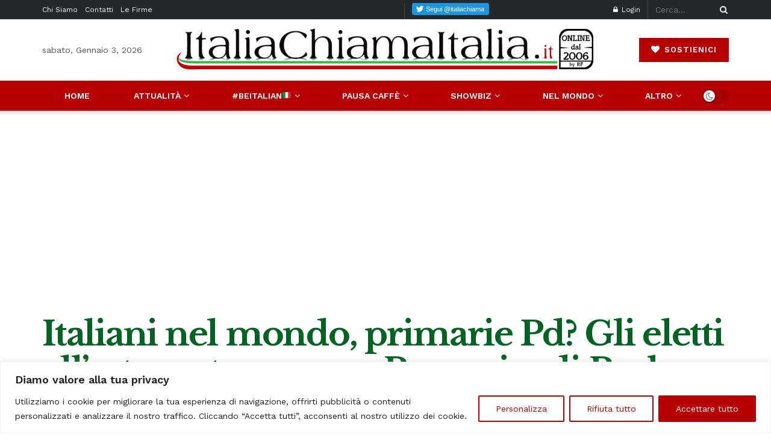

--- FILE ---
content_type: text/html; charset=UTF-8
request_url: https://www.italiachiamaitalia.it/italiani-nel-mondo-primarie-pd-gli-eletti-allestero-stanno-con-bersani-di-barbara-laurenzi/
body_size: 56758
content:
<!doctype html>
<!--[if lt IE 7]> <html class="no-js lt-ie9 lt-ie8 lt-ie7" lang="it-IT"> <![endif]-->
<!--[if IE 7]>    <html class="no-js lt-ie9 lt-ie8" lang="it-IT"> <![endif]-->
<!--[if IE 8]>    <html class="no-js lt-ie9" lang="it-IT"> <![endif]-->
<!--[if IE 9]>    <html class="no-js lt-ie10" lang="it-IT"> <![endif]-->
<!--[if gt IE 8]><!--> <html class="no-js" lang="it-IT"> <!--<![endif]-->
<head>
    <meta http-equiv="Content-Type" content="text/html; charset=UTF-8" />
    <meta name='viewport' content='width=device-width, initial-scale=1, user-scalable=yes' />
    <link rel="profile" href="http://gmpg.org/xfn/11" />
    <link rel="pingback" href="https://www.italiachiamaitalia.it/xmlrpc.php" />
    <style id="jetpack-boost-critical-css">@media all{@charset "UTF-8";ul{box-sizing:border-box}.wp-block-separator{border:1px solid;border-left:none;border-right:none}.entry-content{counter-reset:footnotes}}@media all{#cookie-notice *{-webkit-box-sizing:border-box;-moz-box-sizing:border-box;box-sizing:border-box}#cookie-notice .cookie-notice-container{display:block}#cookie-notice.cookie-notice-hidden .cookie-notice-container{display:none}.cookie-notice-container{padding:15px 30px;text-align:center;width:100%;z-index:2}.cn-close-icon{position:absolute;right:15px;top:50%;margin-top:-10px;width:15px;height:15px;opacity:.5;padding:10px;outline:0}.cn-close-icon:after,.cn-close-icon:before{position:absolute;content:" ";height:15px;width:2px;top:3px;background-color:grey}.cn-close-icon:before{transform:rotate(45deg)}.cn-close-icon:after{transform:rotate(-45deg)}#cookie-notice .cn-button{margin:0 0 0 10px;display:inline-block}.cn-text-container{margin:0 0 6px 0}.cn-buttons-container,.cn-text-container{display:inline-block}@media all and (max-width:900px){.cookie-notice-container #cn-notice-text{display:block}.cookie-notice-container #cn-notice-buttons{display:block}#cookie-notice .cn-button{margin:0 5px 5px 5px}}@media all and (max-width:480px){.cookie-notice-container{padding:15px 25px}}}@media all{.vc_separator .vc_sep_holder{height:1px;position:relative;flex:1 1 auto;min-width:10%}.vc_separator .vc_sep_holder .vc_sep_line{height:1px;border-top:1px solid #ebebeb;display:block;position:relative;top:1px;width:100%}.vc_separator.vc_separator_no_text:not(.vc_sep_shadow) .vc_sep_holder_r{display:none}.vc_separator.vc_sep_color_grey .vc_sep_line{border-color:#ebebeb}.wpb_single_image img{height:auto;max-width:100%;vertical-align:top}}@media all{@font-face{font-family:FontAwesome;font-weight:400;font-style:normal;font-display:swap}.fa{display:inline-block;font:normal normal normal 14px/1 FontAwesome;font-size:inherit;text-rendering:auto;-webkit-font-smoothing:antialiased;-moz-osx-font-smoothing:grayscale}.fa-search:before{content:""}.fa-heart:before{content:""}.fa-close:before{content:""}.fa-clock-o:before{content:""}.fa-lock:before{content:""}.fa-share:before{content:""}.fa-twitter:before{content:""}.fa-facebook:before{content:""}.fa-bars:before{content:""}.fa-pinterest:before{content:""}.fa-linkedin:before{content:""}.fa-angle-left:before{content:""}.fa-angle-right:before{content:""}.fa-angle-up:before{content:""}.fa-youtube-play:before{content:""}.fa-instagram:before{content:""}.fa-facebook-official:before{content:""}.fa-whatsapp:before{content:""}@font-face{font-family:jegicon;font-weight:400;font-style:normal;font-display:swap}[class^=jegicon-]:before{font-family:jegicon!important;font-style:normal!important;font-weight:400!important;font-variant:normal!important;text-transform:none!important;speak:none;line-height:1;-webkit-font-smoothing:antialiased;-moz-osx-font-smoothing:grayscale}.jegicon-cross:before{content:"d"}.mfp-hide{display:none!important}a,article,body,div,form,h1,h2,h3,html,i,iframe,img,ins,label,li,p,section,span,strong,ul{margin:0;padding:0;border:0;font-size:100%;font:inherit;vertical-align:baseline}article,section{display:block}body{line-height:1}ul{list-style:none}body{color:#53585c;background:#fff;font-family:Helvetica Neue,Helvetica,Roboto,Arial,sans-serif;font-size:14px;line-height:1.6em;-webkit-font-smoothing:antialiased;-moz-osx-font-smoothing:grayscale;overflow-anchor:none}body,html{height:100%;margin:0}a{color:#f70d28;text-decoration:none}hr{display:block;height:1px;border:0;border-top:1px solid #eee;margin:1.25em 0;padding:0}img{vertical-align:middle}img{max-width:100%;-ms-interpolation-mode:bicubic;height:auto}button,input,label{font:inherit}[class*=jeg_] .fa{font-family:FontAwesome}.clearfix:after,.container:after,.jeg_block_heading:after,.jeg_popup_content:after,.jeg_postblock:after,.row:after{content:"";display:table;clear:both}h1,h2,h3{color:#212121;text-rendering:optimizeLegibility}h1{font-size:2.25em;margin:.67em 0 .5em;line-height:1.25;letter-spacing:-.02em}h2{font-size:1.953em;margin:.83em 0 .5em;line-height:1.35}h3{font-size:1.563em;margin:1em 0 .5em;line-height:1.4}strong{font-weight:700}i{font-style:italic}hr{-moz-box-sizing:content-box;box-sizing:content-box;height:0}p{margin:0 0 1.75em;text-rendering:optimizeLegibility}@media (max-width:767px){.container{width:98%;width:calc(100% - 10px)}}@media (max-width:479px){.container{width:100%}}@media (min-width:768px){.container{max-width:750px}}@media (min-width:992px){.container{max-width:970px}}@media (min-width:1200px){.container{max-width:1170px}}.container{padding-right:15px;padding-left:15px;margin-right:auto;margin-left:auto}.row{margin-right:-15px;margin-left:-15px}.col-md-4,.col-md-8{position:relative;min-height:1px;padding-right:15px;padding-left:15px}@media (min-width:992px){.col-md-4,.col-md-8{float:left}.col-md-8{width:66.66666667%}.col-md-4{width:33.33333333%}}*{-webkit-box-sizing:border-box;-moz-box-sizing:border-box;box-sizing:border-box}.jeg_viewport{position:relative}.jeg_container{width:auto;margin:0 auto;padding:0}.jeg_content{background:#fff}.jeg_content{padding:30px 0 40px}.jeg_sidebar{padding-left:30px}.theiaStickySidebar{-webkit-backface-visibility:hidden}.post-ajax-overlay{position:absolute;top:0;left:0;right:0;bottom:0;background:#f5f5f5;display:none;z-index:5}.post-ajax-overlay .jnews_preloader_circle_outer{position:fixed;width:100%;top:50%;left:0;margin-left:170px}.post-ajax-overlay .jeg_preloader.dot{position:fixed;top:50%;margin-top:40px;margin-left:170px;left:50%}.post-ajax-overlay .jeg_preloader.square{position:fixed;top:50%;margin-top:0;left:50%;margin-left:170px}input:not([type=submit]){display:inline-block;background:#fff;border:1px solid #e0e0e0;border-radius:0;padding:7px 14px;height:40px;outline:0;font-size:14px;font-weight:300;margin:0;width:100%;max-width:100%;box-shadow:none}input[type=checkbox]{width:auto;height:auto;line-height:inherit;display:inline}.btn,.button,input[type=submit]{border:none;border-radius:0;background:#f70d28;color:#fff;padding:0 20px;line-height:40px;height:40px;display:inline-block;text-transform:uppercase;font-size:13px;font-weight:700;letter-spacing:1px;outline:0;-webkit-appearance:none}.jeg_header{position:relative}.jeg_header .container{height:100%}.jeg_nav_row{position:relative;-js-display:flex;display:-webkit-flex;display:-ms-flexbox;display:flex;-webkit-flex-flow:row nowrap;-ms-flex-flow:row nowrap;flex-flow:row nowrap;-webkit-align-items:center;-ms-flex-align:center;align-items:center;-webkit-justify-content:space-between;-ms-flex-pack:justify;justify-content:space-between;height:100%}.jeg_nav_grow{-webkit-box-flex:1;-ms-flex:1;flex:1}.jeg_nav_normal{-webkit-box-flex:0 0 auto;-ms-flex:0 0 auto;flex:0 0 auto}.item_wrap{width:100%;display:inline-block;display:-webkit-flex;display:-ms-flexbox;display:flex;-webkit-flex-flow:row wrap;-ms-flex-flow:row wrap;flex-flow:row wrap;-webkit-align-items:center;-ms-flex-align:center;align-items:center}.jeg_nav_left{margin-right:auto}.jeg_nav_right{margin-left:auto}.jeg_nav_center{margin:0 auto}.jeg_nav_alignleft{justify-content:flex-start}.jeg_nav_alignright{justify-content:flex-end}.jeg_nav_aligncenter{justify-content:center}.jeg_topbar{font-size:12px;color:#757575;position:relative;z-index:11;background:#f5f5f5;border-bottom:1px solid #e0e0e0;-webkit-font-smoothing:auto;-moz-osx-font-smoothing:auto}.jeg_topbar .jeg_nav_item{padding:0 12px;border-right:1px solid #e0e0e0}.jeg_topbar.dark{background:#212121;color:#f5f5f5;border-bottom-width:0}.jeg_topbar.dark .jeg_search_toggle,.jeg_topbar.dark .jeg_search_wrapper.jeg_search_no_expand .jeg_search_button,.jeg_topbar.dark .jeg_search_wrapper.jeg_search_no_expand .jeg_search_input{color:#f5f5f5}.jeg_topbar.dark,.jeg_topbar.dark .jeg_nav_item{border-color:hsla(0,0%,100%,.15)}.jeg_topbar .jeg_nav_item:last-child{border-right-width:0}.jeg_topbar .jeg_nav_row{height:34px;line-height:34px}.jeg_midbar{background-color:#fff;height:140px;position:relative;z-index:10;border-bottom:0 solid #e8e8e8}.jeg_midbar .jeg_nav_item{padding:0 14px}.jeg_navbar{background:#fff;position:relative;border-top:0 solid #e8e8e8;border-bottom:1px solid #e8e8e8;line-height:50px;z-index:9;-webkit-box-sizing:content-box;box-sizing:content-box}.jeg_navbar:first-child{z-index:10}.jeg_navbar .jeg_nav_item{padding:0 14px}.jeg_nav_item:first-child{padding-left:0}.jeg_nav_item:last-child{padding-right:0}.jeg_navbar_shadow{border-bottom:0!important}.jeg_navbar_shadow:after{content:"";width:100%;height:7px;position:absolute;top:100%;left:0;background:-moz-linear-gradient(top,rgba(0,0,0,.15)0,transparent 100%);background:-webkit-linear-gradient(top,rgba(0,0,0,.15),transparent);background:linear-gradient(180deg,rgba(0,0,0,.15)0,transparent)}.jeg_featured{margin-bottom:30px}.jeg_logo{position:relative}.site-title{margin:0;padding:0;line-height:1;font-size:60px;letter-spacing:-.02em}.jeg_mobile_logo .site-title{font-size:34px}.site-title a{display:block;color:#212121}.jeg_logo img{height:auto;image-rendering:optimizeQuality;display:block}.btn .fa{margin-right:2px;font-size:14px}.jeg_topbar .btn{height:26px;line-height:26px;font-size:11px;letter-spacing:.5px;font-weight:500;padding:0 10px}.jeg_navbar .btn{height:36px;line-height:36px;font-size:12px;font-weight:500;padding:0 16px}.jeg_nav_account{position:relative}.jeg_accountlink{float:left}.jeg_accountlink:last-child{padding-right:0}.jeg_accountlink li{position:static!important}.jeg_accountlink li .fa{margin-right:2px}.jeg_topbar.dark .jeg_accountlink{color:#f5f5f5}.jeg_search_wrapper{position:relative}.jeg_search_wrapper .jeg_search_form{display:block;position:relative;line-height:normal;min-width:60%}.jeg_search_toggle{color:#212121;display:block;text-align:center}.jeg_topbar .jeg_search_toggle{font-size:14px;min-width:13px;color:inherit}.jeg_navbar .jeg_search_toggle{font-size:16px;min-width:15px}.jeg_search_wrapper .jeg_search_input{width:100%;vertical-align:middle;height:40px;padding:.5em 30px .5em 14px}.jeg_search_wrapper .jeg_search_button{color:#212121;background:0 0;border:0;font-size:14px;outline:0;position:absolute;height:auto;min-height:unset;line-height:normal;top:0;bottom:0;right:0;padding:0 10px}.jeg_navbar .jeg_search_wrapper .jeg_search_input{height:36px}.jeg_topbar .jeg_search_wrapper .jeg_search_form{display:block}.jeg_topbar .jeg_search_no_expand .jeg_search_input{line-height:34px;height:auto;padding:0 20px 0 0!important;border:0;background:0 0;box-shadow:none}.jeg_topbar .jeg_search_no_expand .jeg_search_button{color:#757575;width:auto;padding-right:0!important}.jeg_search_no_expand .jeg_search_toggle{display:none}.jeg_search_no_expand.square .jeg_search_input{border-radius:0}.jeg_search_popup_expand .jeg_search_form{display:block;opacity:0;visibility:hidden;position:absolute;top:100%;right:-4px;text-align:center;width:325px;background:#fff;border:1px solid #eee;padding:0;height:0;z-index:12;-webkit-box-shadow:0 1px 4px rgba(0,0,0,.09);box-shadow:0 1px 4px rgba(0,0,0,.09)}.jeg_search_popup_expand .jeg_search_form:before{border-color:transparent transparent #fff;border-style:solid;border-width:0 8px 8px;content:"";right:16px;position:absolute;top:-8px;z-index:98}.jeg_search_popup_expand .jeg_search_form:after{border-color:transparent transparent #eaeaea;border-style:solid;border-width:0 9px 9px;content:"";right:15px;position:absolute;top:-9px;z-index:97}.jeg_search_popup_expand .jeg_search_input{width:100%;-webkit-box-shadow:inset 0 0 15px 0 rgba(0,0,0,.08);box-shadow:inset 0 0 15px 0 rgba(0,0,0,.08)}.jeg_search_popup_expand .jeg_search_button{color:#888;position:absolute;top:0;bottom:0;right:20px}.jeg_navbar:not(.jeg_navbar_boxed):not(.jeg_navbar_menuborder) .jeg_search_popup_expand:last-child .jeg_search_form,.jeg_navbar:not(.jeg_navbar_boxed):not(.jeg_navbar_menuborder) .jeg_search_popup_expand:last-child .jeg_search_result{right:-17px}.jeg_search_hide{display:none}.jeg_search_result{opacity:0;visibility:hidden;position:absolute;top:100%;right:-4px;width:325px;background:#fff;border:1px solid #eee;padding:0;height:0;line-height:1;z-index:9;-webkit-box-shadow:0 1px 4px rgba(0,0,0,.09);box-shadow:0 1px 4px rgba(0,0,0,.09)}.jeg_header .jeg_search_result{z-index:10}.jeg_search_no_expand .jeg_search_result{margin-top:0;opacity:1;visibility:visible;height:auto;min-width:100%;right:0}.jeg_search_result.with_result .search-all-button{overflow:hidden}.jeg_search_result .search-link{display:none;text-align:center;font-size:12px;padding:12px 15px;border-top:1px solid #eee}.jeg_search_result .search-link .fa{margin-right:5px}.jeg_search_result.with_result .search-all-button{display:block}.jeg_popup{position:relative;background:#fff;padding:35px;width:auto;max-width:380px;margin:20px auto}.jeg_popupform{text-align:center}.jeg_popupform .input_field{margin-bottom:1em}.jeg_popupform h3{font-size:22px;font-weight:700;margin-bottom:.5em}.jeg_popupform input:not([type=submit]){font-size:16px;height:48px;border-radius:3px;text-align:center}.jeg_popupform .button{font-size:16px;height:48px;border-radius:3px;text-transform:none;letter-spacing:normal;width:100%}.jeg_popupform .input_field.remember_me{text-align:left;margin:25px 0}.jeg_popupform .input_field.remember_me input[type=checkbox]{height:auto}.bottom_links{font-size:13px;text-align:left;color:#a0a0a0}.bottom_links .jeg_popuplink{float:right;font-weight:700}.bottom_links .forgot{float:left;color:#a0a0a0;font-weight:400}.jeg_menu>li{position:relative;float:left;text-align:left;padding-right:1.2em}.jeg_menu>li:last-child{padding-right:0}.jeg_topbar .jeg_menu>li>a{color:inherit}.jeg_menu li li{position:relative;line-height:20px}.jeg_menu li>ul{background:#fff;position:absolute;display:none;top:100%;left:0;min-width:15em;text-align:left;z-index:11;white-space:nowrap;-webkit-box-shadow:0 0 2px rgba(0,0,0,.1),0 20px 40px rgba(0,0,0,.18);box-shadow:0 0 2px rgba(0,0,0,.1),0 20px 40px rgba(0,0,0,.18)}.jeg_menu li>ul li a{padding:8px 16px;font-size:13px;color:#7b7b7b;border-bottom:1px solid #eee}.jeg_menu li>ul>li:last-child>a{border-bottom:0}.jeg_menu a{display:block}.jeg_menu a{position:relative}.jeg_main_menu>li{margin:0;padding:0;list-style:none;float:left}.jeg_main_menu>li>a{color:#212121;display:block;position:relative;padding:0 16px;margin:0;font-size:1em;font-weight:700;line-height:50px;text-transform:uppercase;white-space:nowrap}.jeg_navbar_fitwidth .jeg_main_menu_wrapper{width:100%}.jeg_navbar_fitwidth .jeg_mainmenu_wrap{-webkit-box-flex:1;-ms-flex:1;flex:1}.jeg_navbar_fitwidth .jeg_main_menu{float:none;display:-ms-flexbox;display:-webkit-box;display:flex;-ms-flex-wrap:wrap;flex-wrap:wrap;-ms-flex-align:start;-webkit-box-align:start;align-items:flex-start}.jeg_navbar_fitwidth .jeg_main_menu>li{float:none;-ms-flex:1 1 auto;-webkit-box-flex:1;flex:1 1 auto}.jeg_navbar_fitwidth .jeg_main_menu>li>a{width:100%;text-align:center}.jeg_navbar_shadow .jeg_megamenu .sub-menu,.jeg_navbar_shadow .jeg_menu>li>ul{border-top:0;z-index:1}.jeg_navbar_fitwidth .jeg_menu>li>ul{min-width:100%}.jeg_menu_style_2>li>a:before{content:"";position:absolute;bottom:-1px;margin:auto;left:0;right:0;width:0;height:3px;background:#f70d28;opacity:0}.jeg_navbar_shadow .jeg_menu_style_2>li>a:before{bottom:0}.jeg_navbar_mobile_wrapper,.jeg_navbar_mobile_wrapper .sticky_blankspace{display:none}.jeg_stickybar{position:fixed;top:0;left:auto;width:100%;z-index:9997;margin:0 auto;opacity:0;visibility:hidden}.jeg_topbar .jeg_menu>li{padding-right:12px}.jeg_topbar .jeg_menu>li:last-child{padding-right:0}.jeg_topbar,.jeg_topbar.dark{border-top-style:solid}.jeg_menu li.jeg_megamenu{position:static}.jeg_megamenu .sub-menu{background:#fff;position:absolute;display:none;top:100%;left:0;right:0;z-index:11;-webkit-box-shadow:0 0 2px rgba(0,0,0,.1),0 20px 40px rgba(0,0,0,.18);box-shadow:0 0 2px rgba(0,0,0,.1),0 20px 40px rgba(0,0,0,.18)}.jeg_megamenu .jeg_thumb{max-height:200px}.jeg_newsfeed{display:table;table-layout:fixed;width:100%;min-height:192px}.sub-menu .jeg_newsfeed_subcat{display:table-cell;background:#f9f9f9;border-color:#eee;border-right:1px #eee;border-style:solid;vertical-align:top;width:180px}ul.jeg_subcat_item{margin:20px 0}.jeg_newsfeed_subcat li{border-top:1px solid transparent;border-bottom:1px solid transparent}.jeg_newsfeed_subcat li a{display:block;color:#a0a0a0;font-size:12px;font-weight:700;text-transform:uppercase;padding:5px 20px}.jeg_newsfeed_subcat li.active{background:#fff;border-color:#eee;margin-right:-1px;padding-right:1px}.jeg_newsfeed_subcat li.active a{color:#212121;background:0 0!important}.jeg_newsfeed_list{display:table-cell;position:relative;overflow:hidden;padding:20px;width:100%;z-index:1}.jeg_newsfeed_list .jeg_newsfeed_container{opacity:0;height:0}.jeg_newsfeed_list.loaded .jeg_newsfeed_container{opacity:1;height:auto}.newsfeed_carousel{display:block;overflow:visible}.jeg_newsfeed .jeg_post_title{font-size:13px;margin:5px 0 0}.jeg_newsfeed_list .newsfeed_carousel{position:absolute;visibility:hidden}.jeg_newsfeed.style2 .jeg_newsfeed_container{position:relative;overflow:hidden;z-index:1}.newsfeed_static{-webkit-flex-wrap:wrap;flex-wrap:wrap;display:flex;align-items:flex-start;margin-right:-20px}.newsfeed_static .jeg_newsfeed_item{float:left;width:33.333333333%;padding-right:20px;margin-bottom:15px}.jeg_newsfeed_tags{display:table-cell;width:200px;vertical-align:top;padding:20px 25px;border-color:#eee;border-left:1px #eee;border-style:solid}.jeg_newsfeed_tags h3{margin:0 0 12px;font-size:12px;font-weight:700;text-transform:uppercase}.newsfeed_overlay{background:#fff;width:100%;height:100%;position:absolute;top:0;left:0;opacity:1}.jeg_newsfeed_list.loaded .newsfeed_overlay{opacity:0;display:none}.module-preloader,.newsfeed_preloader{position:absolute;top:0;bottom:0;left:0;right:0;margin:auto;width:16px;height:16px}.jeg_preloader span{height:16px;width:16px;background-color:#999;position:absolute;top:0;border-radius:100%}.jeg_preloader span:first-of-type{left:-22px}.jeg_preloader span:last-of-type{left:22px}.jeg_navbar_mobile{display:none;position:relative;background:#fff;box-shadow:0 2px 6px rgba(0,0,0,.1);top:0;transform:translateZ(0)}.jeg_navbar_mobile .container{width:100%;height:100%}.jeg_mobile_bottombar{border-style:solid;height:60px;line-height:60px}.jeg_mobile_bottombar .jeg_nav_item{padding:0 10px}.jeg_navbar_mobile .jeg_nav_left .jeg_nav_item:first-child{padding-left:0}.jeg_navbar_mobile .jeg_nav_right .jeg_nav_item:last-child{padding-right:0}.jeg_navbar_mobile .jeg_search_toggle,.jeg_navbar_mobile .toggle_btn{color:#212121;font-size:22px;display:block}.jeg_mobile_logo a{display:block}.jeg_mobile_logo img{width:auto;max-height:40px;display:block}.jeg_aside_copyright{font-size:11px;color:#757575;letter-spacing:.5px}.jeg_aside_copyright p{margin-bottom:1.2em}.jeg_aside_copyright p:last-child{margin-bottom:0}.jeg_navbar_mobile .jeg_search_wrapper{position:static}.jeg_navbar_mobile .jeg_search_popup_expand{float:none}.jeg_navbar_mobile .jeg_search_popup_expand .jeg_search_form:after,.jeg_navbar_mobile .jeg_search_popup_expand .jeg_search_form:before{display:none!important}.jeg_navbar_mobile .jeg_search_popup_expand .jeg_search_form{width:auto;border-left:0;border-right:0;left:-15px!important;right:-15px!important;padding:20px;-webkit-transform:none;transform:none}.jeg_navbar_mobile .jeg_search_popup_expand .jeg_search_result{margin-top:84px;width:auto;left:-15px!important;right:-15px!important;border:0}.jeg_navbar_mobile .jeg_search_form .jeg_search_button{font-size:18px}.jeg_navbar_mobile .jeg_search_wrapper .jeg_search_input{font-size:18px;padding:.5em 40px .5em 15px;height:42px}.jeg_mobile_wrapper .jeg_search_no_expand .jeg_search_input{box-shadow:inset 0 2px 2px rgba(0,0,0,.05)}.jeg_mobile_wrapper .jeg_search_result{width:100%;border-left:0;border-right:0;right:0}.jeg_bg_overlay{content:"";display:block;position:fixed;width:100%;top:0;bottom:0;background:#000;background:-webkit-linear-gradient(180deg,#000,#434343);background:linear-gradient(180deg,#000,#434343);opacity:0;z-index:9998;visibility:hidden}.jeg_mobile_wrapper{opacity:0;display:block;position:fixed;top:0;left:0;background:#fff;width:320px;height:100%;overflow-x:hidden;overflow-y:auto;z-index:9999;-webkit-transform:translate3d(-100%,0,0);transform:translate3d(-100%,0,0)}.jeg_menu_close{position:fixed;top:15px;right:15px;padding:0;font-size:16px;color:#fff;opacity:0;visibility:hidden;-webkit-transform:rotate(-90deg);transform:rotate(-90deg);z-index:9999}@media only screen and (min-width:1023px){.jeg_menu_close{font-size:20px;padding:20px}}.jeg_mobile_wrapper .nav_wrap{min-height:100%;display:flex;flex-direction:column;position:relative}.jeg_mobile_wrapper .nav_wrap:before{content:"";position:absolute;top:0;left:0;right:0;bottom:0;min-height:100%;z-index:-1}.jeg_mobile_wrapper .item_main{flex:1}.jeg_mobile_wrapper .item_bottom{-webkit-box-pack:end;-ms-flex-pack:end;justify-content:flex-end}.jeg_aside_item{display:block;padding:20px;border-bottom:1px solid #eee}.item_bottom .jeg_aside_item{padding:10px 20px;border-bottom:0}.item_bottom .jeg_aside_item:first-child{padding-top:20px}.item_bottom .jeg_aside_item:last-child{padding-bottom:20px}.jeg_aside_item:last-child{border-bottom:0}.jeg_aside_item:after{content:"";display:table;clear:both}.jeg_navbar_mobile_wrapper{position:relative;z-index:9}.jeg_mobile_menu li a{color:#212121;margin-bottom:15px;display:block;font-size:18px;line-height:1.444em;font-weight:700;position:relative}.jeg_mobile_menu ul{padding-bottom:10px}.jeg_mobile_menu ul li a{color:#757575;font-size:15px;font-weight:400;margin-bottom:12px;padding-bottom:5px;border-bottom:1px solid #eee}.jeg_mobile_wrapper .socials_widget{width:100%;display:-webkit-box;display:-ms-flexbox;display:flex}.jeg_mobile_wrapper .socials_widget a{margin-bottom:0!important;display:block}.dark .jeg_search_result.with_result .search-all-button{border-color:hsla(0,0%,100%,.15)}.module-overlay{width:100%;height:100%;position:absolute;top:0;left:0;background:hsla(0,0%,100%,.9);display:none;z-index:5}.module-preloader{position:absolute;top:0;bottom:0;left:0;right:0;margin:auto;width:16px;height:16px}.jeg_block_heading{position:relative;margin-bottom:30px}.jeg_block_title{color:#212121;font-size:16px;font-weight:700;margin:0;line-height:normal;float:left}.jeg_block_title a{color:inherit}.jeg_block_title span{display:inline-block;height:36px;line-height:36px;padding:0 15px;white-space:nowrap}.jeg_block_heading_1{border-bottom:2px solid #eee}.jeg_block_heading_1 .jeg_block_title span{background:#f70d28;color:#fff;border-radius:2px 2px 0 0;margin-bottom:-2px}.jeg_block_heading_5{margin-bottom:15px}.jeg_block_heading_5 .jeg_block_title span{position:relative;padding-left:0;background:#fff}.jeg_block_heading_5:before{content:"";width:100%;height:0;border-bottom:2px solid #eee;position:absolute;top:50%;left:0;margin-top:-1px}.jeg_block_heading_5 strong{color:#f70d28}.jeg_pl_lg_card .jeg_thumb img{width:100%}.jeg_pl_md_box{margin-bottom:30px}.jeg_pl_md_box .box_wrap{position:relative;overflow:hidden}.jeg_pl_md_box .jeg_thumb img{width:100%}.jeg_pl_md_box .jeg_postblock_content{padding:20px 15px 10px;position:absolute;width:100%;bottom:0;background:-moz-linear-gradient(top,transparent 0,rgba(0,0,0,.65) 70%);background:-webkit-gradient(linear,left top,left bottom,color-stop(0,transparent),color-stop(70%,rgba(0,0,0,.65)));background:-webkit-linear-gradient(top,transparent,rgba(0,0,0,.65) 70%);background:-o-linear-gradient(top,transparent 0,rgba(0,0,0,.65) 70%);background:-ms-linear-gradient(top,transparent 0,rgba(0,0,0,.65) 70%);background:linear-gradient(180deg,transparent 0,rgba(0,0,0,.65) 70%)}.jeg_pl_md_box .jeg_post_title{font-size:17px;font-weight:500;margin:0 auto 5px}.jeg_pl_md_box .jeg_post_meta,.jeg_pl_md_box .jeg_post_title a,.jeg_pl_md_box a{color:#fff}.jeg_pl_md_box .jeg_post_meta .fa,.jeg_pl_md_box .jeg_post_meta a{color:inherit}.jeg_pl_sm{margin-bottom:25px;overflow:hidden}.jeg_pl_sm .jeg_post_title{font-size:15px;font-weight:700;line-height:1.4em;margin:0 0 5px;letter-spacing:normal}.jeg_pl_sm .jeg_thumb{width:120px;float:left}.jeg_pl_sm .jeg_postblock_content{margin-left:120px;padding-left:15px}.jeg_pl_xs_4{margin:0 0 10px}.jeg_pl_xs_4 .jeg_postblock_content{position:relative;padding:0 0 0 14px}.jeg_pl_xs_4 .jeg_postblock_content:before{color:#f70d28;font-size:14px;position:absolute;left:1px;top:0;content:"";font-family:FontAwesome;text-rendering:auto;width:100%;-webkit-font-smoothing:antialiased;-moz-osx-font-smoothing:grayscale}.jeg_pl_xs_4 .jeg_post_title{font-size:1em;font-weight:400;display:inline-block;margin:0 5px 0 0;letter-spacing:normal}.jeg_post.format-video .jeg_thumb:before{content:"";width:100%;height:100%;top:0;left:0;position:absolute;background:#000;opacity:.3;z-index:1}.jeg_post.format-video .jeg_thumb:after{font-family:FontAwesome;color:#fff;position:absolute;top:50%;left:50%;text-align:center;z-index:1}.jeg_post.format-video .jeg_thumb:after{content:"";border-radius:100%;border:2px solid #fff;font-size:24px;line-height:44px;height:48px;width:48px;letter-spacing:-4px;margin:-22px 0 0-22px;-webkit-backface-visibility:hidden}.jeg_pl_sm.format-video .jeg_thumb:after{transform:scale(.7)}@media only screen and (max-width:768px){.jeg_post.format-video .jeg_thumb:after{font-size:16px;line-height:30px;height:34px;width:34px;margin:-17px 0 0-17px;-webkit-backface-visibility:hidden}}.jeg_postblock{margin-bottom:20px;position:relative}.jeg_post_title{letter-spacing:-.02em}.jeg_post_title a{color:#212121}.jeg_post_meta{font-size:11px;text-transform:uppercase;color:#a0a0a0}.jeg_post_meta a{color:inherit;font-weight:700}.jeg_meta_date a{font-weight:400}.jeg_meta_author a{color:#f70d28}.jeg_post_meta .fa{color:#2e9fff}.jeg_post_meta>div{display:inline-block}.jeg_post_meta>div:not(:last-of-type){margin-right:1em}.jeg_thumb,.thumbnail-container{position:relative;overflow:hidden;z-index:0}.thumbnail-container{display:block;height:0;background:#f7f7f7;background-position:50%;background-size:cover}.thumbnail-container>img{position:absolute;top:0;bottom:0;left:0;width:100%;min-height:100%;color:#a0a0a0;z-index:-1}.size-500{padding-bottom:50%}.size-715{padding-bottom:71.5%}.size-1000{padding-bottom:100%}.thumbnail-container.animate-lazy>img{opacity:0}.thumbnail-container:after{content:"";opacity:1;background:#f7f7f7 url(https://www.italiachiamaitalia.it/wp-content/themes/jnews/assets/dist/image/preloader.gif);background-position:50%;background-size:cover;position:absolute;height:100%;top:0;left:0;right:0;bottom:0;z-index:-2}.jeg_block_navigation{position:relative}.jeg_pagination_nextprev .jeg_block_navigation{margin:20px 0}.navigation_overlay{position:relative;height:48px;display:none}.jeg_block_nav{position:relative;text-align:center;overflow:hidden}.jeg_block_nav:after,.jeg_block_nav:before{content:"";width:50%;height:1px;position:absolute;border-bottom:1px solid #eee;left:-40px;top:50%}.jeg_block_nav:after{right:-40px;left:auto}.jeg_block_nav a{position:relative;display:inline-block;white-space:nowrap;font-size:16px;line-height:26px;width:30px;border:1px solid #e0e0e0;text-align:center;color:#212121;background:#fff}.jeg_block_nav .prev{margin-right:2px}.jeg_block_nav a.disabled{color:#a0a0a0;border-color:#eee}.jeg_postblock_19{margin-bottom:15px}.jeg_postblock_28 .jeg_post_title{display:block}.jeg_ad{text-align:center}.jeg_ad .adlink{display:inline-block}.jnews_header_bottom_ads,.jnews_header_top_ads{position:relative;background:#f5f5f5;z-index:8}.jnews_article_top_ads>.ads-wrapper>*{padding-bottom:30px}.jeg_ad_article .ads-wrapper.align-right{float:right;padding:10px 0 10px 30px}.jeg_ad .ads_image,.jeg_ad .ads_image_phone,.jeg_ad .ads_image_tablet{display:none}@media (min-width:1025px){.jeg_ad .ads_image{display:block}}@media (max-width:1024px) and (min-width:769px){.jeg_ad .ads_image_tablet{display:block}}@media (max-width:768px){.jeg_ad .ads_image_phone{display:block}}.widget{margin-bottom:40px}.socials_widget a{display:inline-block;margin:0 10px 10px 0;text-decoration:none!important}.socials_widget a .fa{font-size:1em;display:inline-block;width:38px;line-height:36px;white-space:nowrap;color:#fff;text-align:center}.socials_widget .fa{font-size:16px}.socials_widget.nobg a .fa{font-size:18px;width:auto;height:auto;line-height:inherit;background:0 0!important}.socials_widget a .jeg-icon{display:inline-block;width:38px;line-height:36px;white-space:nowrap;text-align:center}.socials_widget .jeg-icon svg{height:16px;position:relative;top:2px;fill:#fff}.socials_widget span{display:inline-block;margin-left:.5em}.socials_widget.nobg a{margin:0 20px 15px 0}.socials_widget a:last-child{margin-right:0}.socials_widget.nobg a .jeg-icon{width:auto;height:auto;line-height:inherit;background:0 0!important}.socials_widget.nobg a .jeg-icon svg{height:18px}.socials_widget .jeg-icon{margin:0}.socials_widget .jeg_facebook .fa{background:#45629f}.socials_widget .jeg_twitter .fa{background:#000}.socials_widget .jeg_instagram .fa{background:#e4405f}.socials_widget .jeg_youtube .fa{background:#c61d23}.socials_widget .jeg_twitter .jeg-icon{background:#000}.fa-twitter:before{content:none!important}.socials_widget.nobg .jeg_facebook .fa{color:#45629f}.socials_widget.nobg .jeg_instagram .fa{color:#e4405f}.socials_widget.nobg .jeg_youtube .fa{color:#c61d23}.socials_widget.nobg .jeg_twitter .jeg-icon svg{fill:#000}.jeg_facebook_widget{margin-bottom:30px}.jeg_video_container{position:relative;padding-bottom:56.25%;padding-top:25px;height:0}.featured_video .floating_close{display:none;position:absolute;top:-5px;right:-5px;z-index:200;border-radius:100%;background:#000;color:#fff;width:30px;height:30px;text-align:center;line-height:30px}.featured_video .floating_close:after{font:normal normal normal 14px/1 FontAwesome;content:""}.jeg_sharelist{float:none;display:-webkit-flex;display:-ms-flexbox;display:flex;-webkit-flex-wrap:wrap;-ms-flex-wrap:wrap;flex-wrap:wrap;-webkit-align-items:flex-start;-ms-flex-align:start;align-items:flex-start}.jeg_share_button{margin-bottom:30px}.jeg_share_button a{float:left;width:44px;max-width:44px;height:38px;line-height:38px;white-space:nowrap;padding:0 10px;color:#fff;background:#212121;margin:0 5px 5px 0;border-radius:3px;text-align:center;display:-webkit-flex;display:-ms-flexbox;display:flex;-webkit-flex:1;-ms-flex:1;flex:1;-webkit-justify-content:center;-ms-flex-pack:center;justify-content:center;-webkit-backface-visibility:hidden;backface-visibility:hidden}.jeg_share_button a:last-child{margin-right:0}.jeg_share_button a.expanded{width:auto;max-width:none;padding:0 12px}.jeg_share_button a>span{display:none;font-size:13px;font-weight:700;margin-left:10px}.jeg_share_button a.expanded>span{display:inline;position:relative}.jeg_share_button .fa{font-size:18px;color:#fff;line-height:inherit}.jeg_share_button .jeg_btn-facebook{background:#45629f}.jeg_share_button .jeg_btn-twitter{background:#000;fill:#fff}.jeg_share_button .jeg_btn-linkedin{background:#0083bb}.jeg_share_button .jeg_btn-pinterest{background:#cf2830}.jeg_share_button .jeg_btn-toggle{background:#bdbdbd}.jeg_share_button .jeg_btn-whatsapp{background:#075e54}.jeg_share_button svg{position:relative;top:2px}.jeg_share_button .jeg_btn-twitter .fa{width:38px}.jeg_share_stats>div{float:left;text-align:center;line-height:1;margin-right:15px;position:relative}.jeg_share_stats>div:last-child{padding-right:15px}.jeg_share_stats>div:last-child:after{width:1px;height:100%;background:#e0e0e0;display:block;content:"";position:absolute;right:0;top:-2px;-webkit-transform:rotate(15deg);-ms-transform:rotate(15deg);-o-transform:rotate(15deg);transform:rotate(15deg)}.jeg_share_stats .counts{font-size:26px;font-weight:700}.jeg_share_count .counts{color:#f70d28}.jeg_share_stats .sharetext{font-size:11px;color:#a0a0a0}.share-secondary{display:none}@media only screen and (min-width:1024px){.jeg_share_button.share-float{position:absolute!important;left:0;top:0;margin-bottom:0}}.content-inner>*{padding-left:0;padding-right:0}.jscroll-to-top{position:fixed;right:30px;bottom:30px;-webkit-backface-visibility:hidden;visibility:hidden;opacity:0;-webkit-transform:translate3d(0,30px,0);-ms-transform:translate3d(0,30px,0);transform:translate3d(0,30px,0);z-index:11}.jscroll-to-top>a{color:#a0a0a0;font-size:30px;display:block;width:46px;border-radius:5px;height:46px;line-height:44px;background:hsla(0,0%,70.6%,.15);border:1px solid rgba(0,0,0,.11);-webkit-box-shadow:inset 0 0 0 1px hsla(0,0%,100%,.1),0 2px 6px rgba(0,0,0,.1);box-shadow:inset 0 0 0 1px hsla(0,0%,100%,.1),0 2px 6px rgba(0,0,0,.1);text-align:center;opacity:.8}@media only screen and (max-width:1024px){.jscroll-to-top{bottom:50px}}.preloader_type .jeg_preloader{display:none}.preloader_type{width:100%;height:100%;position:relative}.preloader_type.preloader_circle .jeg_preloader.circle,.preloader_type.preloader_dot .jeg_preloader.dot{display:block}.preloader_type.preloader_circle .jeg_preloader.circle{width:100%;height:100%}.jnews_preloader_circle_outer{position:absolute;width:100%;top:50%;margin-top:-30px}.jnews_preloader_circle_inner{margin:0 auto;font-size:15px;position:relative;text-indent:-9999em;border:.4em solid rgba(0,0,0,.2);border-left-color:rgba(0,0,0,.6);-webkit-transform:translateZ(0);-ms-transform:translateZ(0);transform:translateZ(0)}.jnews_preloader_circle_inner,.jnews_preloader_circle_inner:after{border-radius:50%;width:60px;height:60px}.jeg_square{display:inline-block;width:30px;height:30px;position:relative;border:4px solid #555;top:50%}.jeg_square_inner{vertical-align:top;display:inline-block;width:100%;background-color:#555}@media (-ms-high-contrast:active),(-ms-high-contrast:none){.vc_row.vc_row-flex .jeg-vc-wrapper>.vc_column_container>.jeg_wrapper>*{min-height:1em}}.jnews_inline_related_post_wrapper h3.jeg_block_title strong{margin-left:4px}.jnews_inline_related_post .jeg_block_heading{margin-bottom:20px;margin-top:.5em}.jnews_inline_related_post .jeg_block_heading_5{margin-bottom:15px;margin-top:0}.jnews_inline_related_post .jeg_postblock_28 .jeg_post_title{font-weight:700;font-size:15px}.jnews_inline_related_post .jeg_block_nav{margin-bottom:0}.jnews_inline_related_post .jeg_postblock .jeg_block_nav{margin-top:10px}.g-recaptcha{margin-bottom:15px}.dark_mode_switch{position:relative;display:block;width:45px;height:25px}.dark_mode_switch input{opacity:0;width:0;height:0}.slider{position:absolute;top:0;left:0;right:0;bottom:0;background-color:rgba(0,0,0,.1)}.slider:before{color:#666;background-color:#fff;font-family:FontAwesome;font-size:14px!important;position:absolute;content:"";height:19px;line-height:20px;width:19px;text-align:center;left:3px;bottom:3px;box-shadow:0 1px 3px rgba(0,0,0,.3)}.slider.round{border-radius:25px}.slider.round:before{border-radius:50%}.jeg_menu.jeg_main_menu>.menu-item-has-children>a:after{content:"";display:inline-block;margin-left:5px;margin-right:-3px;font:normal normal normal 12px/1 FontAwesome;font-size:inherit;text-rendering:auto;-webkit-font-smoothing:antialiased;-moz-osx-font-smoothing:grayscale}.entry-header .jeg_post_title{color:#212121;font-weight:700;font-size:3em;line-height:1.15;margin:0 0 .4em;letter-spacing:-.04em}.entry-header .jeg_post_subtitle{font-size:20px;line-height:1.4em;margin-bottom:20px;color:#a0a0a0}.entry-header{margin:0 0 30px}.entry-header .jeg_meta_container{position:relative}.entry-header .jeg_post_meta{font-size:13px;color:#a0a0a0;text-transform:none;display:block}.entry-header .jeg_meta_like{position:relative}.entry-header .jeg_post_meta_2 .jeg_meta_like_container{margin-left:15px;font-size:16px}.entry-header .jeg_meta_author+.jeg_meta_date:before{content:"—";margin-right:10px}.entry-header .meta_right{text-align:right;flex:1 0 auto;margin-left:auto}.entry-header .meta_left>div{display:inline-block}.entry-header .meta_left>div:not(:last-of-type){margin-right:6px}.entry-header .meta_right>div{display:inline-block;font-size:18px;margin-left:15px}.jeg_featured .wp-caption-text{margin:3px 0 0;text-align:right;font-size:11px;color:#a0a0a0}.entry-content{margin-bottom:30px;position:relative}.single .content-inner{color:#333;font-size:16px;line-height:1.625em;word-break:normal;-ms-word-wrap:break-word;word-wrap:break-word}.single .content-inner:after{content:"";display:table;clear:both}.entry-content h3{font-weight:500}.entry-content ins{background:#fcf8e3}.entry-content:after{clear:both;content:"";display:block}.content-inner p,.content-inner>[class^=wp-block-]:not(h1,h2,h3,h4,h5,h6){margin:0 0 1.25em}.jeg_single_tpl_2 .entry-header .jeg_post_title{font-size:4em;line-height:1.1}.jeg_single_tpl_2 .entry-header .jeg_post_subtitle{font-size:1.4em}@media only screen and (max-width:729px){.jeg_single_tpl_2 .entry-header .jeg_post_meta_2{display:flex;align-items:center}}.jeg_popup_post{display:block;position:fixed;background:#fff;width:300px;bottom:150px;right:15px;z-index:4;border-radius:3px;-webkit-box-shadow:0 0 1px rgba(0,0,0,.2),0 2px 20px rgba(0,0,0,.15);box-shadow:0 0 1px rgba(0,0,0,.2),0 2px 20px rgba(0,0,0,.15);padding:5px 20px 15px 15px;opacity:0;visibility:hidden}.jeg_popup_post .caption{color:#fff;font-size:11px;text-transform:uppercase;letter-spacing:1px;font-weight:700;position:absolute;right:0;bottom:0;line-height:1;padding:3px 5px;background:#f70d28}.jeg_popup_content{margin-top:15px}.jeg_popup_content:nth-child(2){margin-top:10px}.jeg_popup_content .jeg_thumb{float:left;margin-right:10px;width:60px}.jeg_popup_content .post-title{font-size:14px;margin:0}.jeg_popup_content .post-title a{color:inherit}.jeg_popup_close{color:#949494;position:absolute;right:0;top:0;width:25px;height:25px;line-height:25px;font-size:12px;text-align:center}@media only screen and (max-width:1024px){.entry-header .jeg_post_title{font-size:2.4em}.jeg_single_tpl_2 .entry-header .jeg_post_title{font-size:3em}.entry-content h3{font-size:1.35em}.entry-content h3.jeg_block_title{font-size:inherit}}@media only screen and (max-width:768px){.entry-header .jeg_post_title{font-size:2.4em!important;line-height:1.15!important}.entry-header .jeg_post_subtitle{margin:-5px 0 15px;font-size:18px}.entry-header,.jeg_featured,.jeg_share_button{margin-bottom:20px}.entry-content p{margin-bottom:1em}}@media only screen and (max-width:767px){.entry-header .jeg_post_title{font-size:32px!important}.entry-header .meta_right>div{font-size:16px}}@media only screen and (max-width:568px){.entry-header .jeg_meta_category,.entry-header .jeg_meta_like{display:none!important}.jeg_ad_article{margin:0 0 1.25em}.jeg_ad_article .align-right{float:none;padding:0}}@media only screen and (max-width:480px){.entry-header,.jeg_featured,.jeg_share_button{margin-bottom:15px}.jeg_share_button.share-float{margin-bottom:0}.entry-header .jeg_meta_category,.entry-header .jeg_meta_like{display:none!important}}.jeg_block_container{display:block;height:100%;position:relative;z-index:1;overflow:hidden}@media only screen and (max-width:1024px){.jeg_header{display:none}.jeg_navbar_mobile,.jeg_navbar_mobile_wrapper{display:block}.jeg_navbar_mobile_wrapper{display:block}.jeg_sidebar{padding:0 15px!important}}@media only screen and (min-width:768px) and (max-width:1023px){.jeg_block_heading{margin-bottom:20px}.jeg_block_title span{font-size:13px}.jeg_block_title span{height:30px!important;line-height:30px!important}.jeg_share_stats .counts{font-size:20px}.jeg_share_stats .sharetext{font-size:9px}.jeg_share_button a>span{font-size:11px}.jeg_share_button a{width:32px;max-width:32px;height:32px;line-height:32px}.jeg_share_button .fa{font-size:14px}}@media only screen and (max-width:767px){.jeg_content{padding:20px 0 30px}.jeg_postblock{margin-bottom:10px}.jeg_block_heading{margin-bottom:25px}.jeg_sidebar .widget{margin-bottom:30px}}@media only screen and (max-width:568px){.jeg_share_button .fa{font-size:18px}.jeg_share_button a>span{margin-left:6px}}@media only screen and (max-width:480px){.jeg_block_heading,.jeg_pl_md_box,.jeg_postblock{margin-bottom:20px}.jeg_share_button a>span{display:none!important}.jeg_share_button a{width:auto!important;max-width:none!important;height:32px;line-height:32px}.jeg_share_button .fa{font-size:14px}}@media only screen and (max-width:320px){.jeg_mobile_wrapper{width:275px}.jeg_mobile_menu li a{font-size:16px;margin-bottom:12px}.jeg_mobile_wrapper .socials_widget.nobg a .fa{font-size:16px}.jeg_mobile_wrapper .socials_widget.nobg a .jeg-icon svg{height:16px}.jeg_navbar_mobile .jeg_search_wrapper .jeg_search_input{font-size:16px;padding:.5em 35px .5em 12px;height:38px}.jeg_navbar_mobile .jeg_search_popup_expand .jeg_search_result{margin-top:80px}.jeg_navbar_mobile .jeg_search_form .jeg_search_button{font-size:16px}}@media only screen and (min-width:768px){.widget_jnews_module_block_19 .jeg_postblock{margin-bottom:0}}@media only screen and (max-width:1024px){.jeg_pl_sm{margin-bottom:20px}.jeg_pl_sm .jeg_post_title{font-size:13px}.jeg_pl_sm .jeg_thumb{width:100px}.jeg_pl_sm .jeg_postblock_content{margin-left:100px}.jeg_pl_md_box .jeg_post_title{font-size:14px;line-height:1.3em}}@media only screen and (max-width:768px){.jeg_postblock_19 .jeg_pl_md_box{margin-bottom:20px}}@media only screen and (min-width:768px) and (max-width:1023px){.jeg_post_meta{font-size:10px}.jeg_pl_sm .jeg_thumb{width:80px}.jeg_pl_sm .jeg_postblock_content{margin-left:80px;padding-left:10px}.jeg_pl_xs_4 .jeg_postblock_content{line-height:normal}.jeg_pl_xs_4 .jeg_post_title{font-size:12px}}@media only screen and (max-width:767px){.jeg_block_heading{margin-bottom:20px}.jeg_pl_sm .jeg_post_title{font-size:14px}.jeg_postblock_19 .jeg_posts{margin-bottom:30px}.jeg_postblock_19 .jeg_pl_md_box .jeg_post_title{font-size:22px}.jeg_postblock_19 .jeg_pl_md_box .jeg_thumb{max-height:350px}}@media only screen and (max-width:667px){.jeg_pl_md_box .jeg_post_title{font-size:24px}.jeg_pl_sm .jeg_thumb{width:80px}.jeg_pl_sm .jeg_postblock_content{margin-left:80px}}@media only screen and (max-width:568px){.jeg_pl_xs_4{margin-bottom:5px;padding-bottom:5px}.jeg_postblock_19 .jeg_pl_md_box .jeg_thumb{max-height:260px}}@media only screen and (max-width:480px){.jeg_post_meta{font-size:10px;text-rendering:auto}.jeg_pl_md_box .jeg_post_title{font-size:18px}.jeg_pl_xs_4 .jeg_post_title{font-size:14px}.jeg_postblock_19 .jeg_posts{margin-bottom:0}.jeg_postblock_19 .jeg_pl_md_box .jeg_thumb{max-height:220px}.jeg_postblock_19 .jeg_pl_md_box .jeg_post_title{font-size:16px}}@media only screen and (max-width:320px){.jeg_pl_sm .jeg_post_title{font-size:13px;line-height:normal}.jeg_pl_md_box .jeg_post_title{font-size:14px!important}}}@media all{.jeg_sharelist a svg{position:relative;top:3px}.jeg_sharelist a svg{fill:#fff}}@media all{@charset "UTF-8";}</style><meta name='robots' content='index, follow, max-image-preview:large, max-snippet:-1, max-video-preview:-1' />
	<style>img:is([sizes="auto" i], [sizes^="auto," i]) { contain-intrinsic-size: 3000px 1500px }</style>
				<script type="text/javascript">
			  var jnews_ajax_url = '/?ajax-request=jnews'
			</script>
			<script type="text/javascript">;window.jnews=window.jnews||{},window.jnews.library=window.jnews.library||{},window.jnews.library=function(){"use strict";var e=this;e.win=window,e.doc=document,e.noop=function(){},e.globalBody=e.doc.getElementsByTagName("body")[0],e.globalBody=e.globalBody?e.globalBody:e.doc,e.win.jnewsDataStorage=e.win.jnewsDataStorage||{_storage:new WeakMap,put:function(e,t,n){this._storage.has(e)||this._storage.set(e,new Map),this._storage.get(e).set(t,n)},get:function(e,t){return this._storage.get(e).get(t)},has:function(e,t){return this._storage.has(e)&&this._storage.get(e).has(t)},remove:function(e,t){var n=this._storage.get(e).delete(t);return 0===!this._storage.get(e).size&&this._storage.delete(e),n}},e.windowWidth=function(){return e.win.innerWidth||e.docEl.clientWidth||e.globalBody.clientWidth},e.windowHeight=function(){return e.win.innerHeight||e.docEl.clientHeight||e.globalBody.clientHeight},e.requestAnimationFrame=e.win.requestAnimationFrame||e.win.webkitRequestAnimationFrame||e.win.mozRequestAnimationFrame||e.win.msRequestAnimationFrame||window.oRequestAnimationFrame||function(e){return setTimeout(e,1e3/60)},e.cancelAnimationFrame=e.win.cancelAnimationFrame||e.win.webkitCancelAnimationFrame||e.win.webkitCancelRequestAnimationFrame||e.win.mozCancelAnimationFrame||e.win.msCancelRequestAnimationFrame||e.win.oCancelRequestAnimationFrame||function(e){clearTimeout(e)},e.classListSupport="classList"in document.createElement("_"),e.hasClass=e.classListSupport?function(e,t){return e.classList.contains(t)}:function(e,t){return e.className.indexOf(t)>=0},e.addClass=e.classListSupport?function(t,n){e.hasClass(t,n)||t.classList.add(n)}:function(t,n){e.hasClass(t,n)||(t.className+=" "+n)},e.removeClass=e.classListSupport?function(t,n){e.hasClass(t,n)&&t.classList.remove(n)}:function(t,n){e.hasClass(t,n)&&(t.className=t.className.replace(n,""))},e.objKeys=function(e){var t=[];for(var n in e)Object.prototype.hasOwnProperty.call(e,n)&&t.push(n);return t},e.isObjectSame=function(e,t){var n=!0;return JSON.stringify(e)!==JSON.stringify(t)&&(n=!1),n},e.extend=function(){for(var e,t,n,o=arguments[0]||{},i=1,a=arguments.length;i<a;i++)if(null!==(e=arguments[i]))for(t in e)o!==(n=e[t])&&void 0!==n&&(o[t]=n);return o},e.dataStorage=e.win.jnewsDataStorage,e.isVisible=function(e){return 0!==e.offsetWidth&&0!==e.offsetHeight||e.getBoundingClientRect().length},e.getHeight=function(e){return e.offsetHeight||e.clientHeight||e.getBoundingClientRect().height},e.getWidth=function(e){return e.offsetWidth||e.clientWidth||e.getBoundingClientRect().width},e.supportsPassive=!1;try{var t=Object.defineProperty({},"passive",{get:function(){e.supportsPassive=!0}});"createEvent"in e.doc?e.win.addEventListener("test",null,t):"fireEvent"in e.doc&&e.win.attachEvent("test",null)}catch(e){}e.passiveOption=!!e.supportsPassive&&{passive:!0},e.setStorage=function(e,t){e="jnews-"+e;var n={expired:Math.floor(((new Date).getTime()+432e5)/1e3)};t=Object.assign(n,t);localStorage.setItem(e,JSON.stringify(t))},e.getStorage=function(e){e="jnews-"+e;var t=localStorage.getItem(e);return null!==t&&0<t.length?JSON.parse(localStorage.getItem(e)):{}},e.expiredStorage=function(){var t,n="jnews-";for(var o in localStorage)o.indexOf(n)>-1&&"undefined"!==(t=e.getStorage(o.replace(n,""))).expired&&t.expired<Math.floor((new Date).getTime()/1e3)&&localStorage.removeItem(o)},e.addEvents=function(t,n,o){for(var i in n){var a=["touchstart","touchmove"].indexOf(i)>=0&&!o&&e.passiveOption;"createEvent"in e.doc?t.addEventListener(i,n[i],a):"fireEvent"in e.doc&&t.attachEvent("on"+i,n[i])}},e.removeEvents=function(t,n){for(var o in n)"createEvent"in e.doc?t.removeEventListener(o,n[o]):"fireEvent"in e.doc&&t.detachEvent("on"+o,n[o])},e.triggerEvents=function(t,n,o){var i;o=o||{detail:null};return"createEvent"in e.doc?(!(i=e.doc.createEvent("CustomEvent")||new CustomEvent(n)).initCustomEvent||i.initCustomEvent(n,!0,!1,o),void t.dispatchEvent(i)):"fireEvent"in e.doc?((i=e.doc.createEventObject()).eventType=n,void t.fireEvent("on"+i.eventType,i)):void 0},e.getParents=function(t,n){void 0===n&&(n=e.doc);for(var o=[],i=t.parentNode,a=!1;!a;)if(i){var r=i;r.querySelectorAll(n).length?a=!0:(o.push(r),i=r.parentNode)}else o=[],a=!0;return o},e.forEach=function(e,t,n){for(var o=0,i=e.length;o<i;o++)t.call(n,e[o],o)},e.getText=function(e){return e.innerText||e.textContent},e.setText=function(e,t){var n="object"==typeof t?t.innerText||t.textContent:t;e.innerText&&(e.innerText=n),e.textContent&&(e.textContent=n)},e.httpBuildQuery=function(t){return e.objKeys(t).reduce(function t(n){var o=arguments.length>1&&void 0!==arguments[1]?arguments[1]:null;return function(i,a){var r=n[a];a=encodeURIComponent(a);var s=o?"".concat(o,"[").concat(a,"]"):a;return null==r||"function"==typeof r?(i.push("".concat(s,"=")),i):["number","boolean","string"].includes(typeof r)?(i.push("".concat(s,"=").concat(encodeURIComponent(r))),i):(i.push(e.objKeys(r).reduce(t(r,s),[]).join("&")),i)}}(t),[]).join("&")},e.get=function(t,n,o,i){return o="function"==typeof o?o:e.noop,e.ajax("GET",t,n,o,i)},e.post=function(t,n,o,i){return o="function"==typeof o?o:e.noop,e.ajax("POST",t,n,o,i)},e.ajax=function(t,n,o,i,a){var r=new XMLHttpRequest,s=n,c=e.httpBuildQuery(o);if(t=-1!=["GET","POST"].indexOf(t)?t:"GET",r.open(t,s+("GET"==t?"?"+c:""),!0),"POST"==t&&r.setRequestHeader("Content-type","application/x-www-form-urlencoded"),r.setRequestHeader("X-Requested-With","XMLHttpRequest"),r.onreadystatechange=function(){4===r.readyState&&200<=r.status&&300>r.status&&"function"==typeof i&&i.call(void 0,r.response)},void 0!==a&&!a){return{xhr:r,send:function(){r.send("POST"==t?c:null)}}}return r.send("POST"==t?c:null),{xhr:r}},e.scrollTo=function(t,n,o){function i(e,t,n){this.start=this.position(),this.change=e-this.start,this.currentTime=0,this.increment=20,this.duration=void 0===n?500:n,this.callback=t,this.finish=!1,this.animateScroll()}return Math.easeInOutQuad=function(e,t,n,o){return(e/=o/2)<1?n/2*e*e+t:-n/2*(--e*(e-2)-1)+t},i.prototype.stop=function(){this.finish=!0},i.prototype.move=function(t){e.doc.documentElement.scrollTop=t,e.globalBody.parentNode.scrollTop=t,e.globalBody.scrollTop=t},i.prototype.position=function(){return e.doc.documentElement.scrollTop||e.globalBody.parentNode.scrollTop||e.globalBody.scrollTop},i.prototype.animateScroll=function(){this.currentTime+=this.increment;var t=Math.easeInOutQuad(this.currentTime,this.start,this.change,this.duration);this.move(t),this.currentTime<this.duration&&!this.finish?e.requestAnimationFrame.call(e.win,this.animateScroll.bind(this)):this.callback&&"function"==typeof this.callback&&this.callback()},new i(t,n,o)},e.unwrap=function(t){var n,o=t;e.forEach(t,(function(e,t){n?n+=e:n=e})),o.replaceWith(n)},e.performance={start:function(e){performance.mark(e+"Start")},stop:function(e){performance.mark(e+"End"),performance.measure(e,e+"Start",e+"End")}},e.fps=function(){var t=0,n=0,o=0;!function(){var i=t=0,a=0,r=0,s=document.getElementById("fpsTable"),c=function(t){void 0===document.getElementsByTagName("body")[0]?e.requestAnimationFrame.call(e.win,(function(){c(t)})):document.getElementsByTagName("body")[0].appendChild(t)};null===s&&((s=document.createElement("div")).style.position="fixed",s.style.top="120px",s.style.left="10px",s.style.width="100px",s.style.height="20px",s.style.border="1px solid black",s.style.fontSize="11px",s.style.zIndex="100000",s.style.backgroundColor="white",s.id="fpsTable",c(s));var l=function(){o++,n=Date.now(),(a=(o/(r=(n-t)/1e3)).toPrecision(2))!=i&&(i=a,s.innerHTML=i+"fps"),1<r&&(t=n,o=0),e.requestAnimationFrame.call(e.win,l)};l()}()},e.instr=function(e,t){for(var n=0;n<t.length;n++)if(-1!==e.toLowerCase().indexOf(t[n].toLowerCase()))return!0},e.winLoad=function(t,n){function o(o){if("complete"===e.doc.readyState||"interactive"===e.doc.readyState)return!o||n?setTimeout(t,n||1):t(o),1}o()||e.addEvents(e.win,{load:o})},e.docReady=function(t,n){function o(o){if("complete"===e.doc.readyState||"interactive"===e.doc.readyState)return!o||n?setTimeout(t,n||1):t(o),1}o()||e.addEvents(e.doc,{DOMContentLoaded:o})},e.fireOnce=function(){e.docReady((function(){e.assets=e.assets||[],e.assets.length&&(e.boot(),e.load_assets())}),50)},e.boot=function(){e.length&&e.doc.querySelectorAll("style[media]").forEach((function(e){"not all"==e.getAttribute("media")&&e.removeAttribute("media")}))},e.create_js=function(t,n){var o=e.doc.createElement("script");switch(o.setAttribute("src",t),n){case"defer":o.setAttribute("defer",!0);break;case"async":o.setAttribute("async",!0);break;case"deferasync":o.setAttribute("defer",!0),o.setAttribute("async",!0)}e.globalBody.appendChild(o)},e.load_assets=function(){"object"==typeof e.assets&&e.forEach(e.assets.slice(0),(function(t,n){var o="";t.defer&&(o+="defer"),t.async&&(o+="async"),e.create_js(t.url,o);var i=e.assets.indexOf(t);i>-1&&e.assets.splice(i,1)})),e.assets=jnewsoption.au_scripts=window.jnewsads=[]},e.setCookie=function(e,t,n){var o="";if(n){var i=new Date;i.setTime(i.getTime()+24*n*60*60*1e3),o="; expires="+i.toUTCString()}document.cookie=e+"="+(t||"")+o+"; path=/"},e.getCookie=function(e){for(var t=e+"=",n=document.cookie.split(";"),o=0;o<n.length;o++){for(var i=n[o];" "==i.charAt(0);)i=i.substring(1,i.length);if(0==i.indexOf(t))return i.substring(t.length,i.length)}return null},e.eraseCookie=function(e){document.cookie=e+"=; Path=/; Expires=Thu, 01 Jan 1970 00:00:01 GMT;"},e.docReady((function(){e.globalBody=e.globalBody==e.doc?e.doc.getElementsByTagName("body")[0]:e.globalBody,e.globalBody=e.globalBody?e.globalBody:e.doc})),e.winLoad((function(){e.winLoad((function(){var t=!1;if(void 0!==window.jnewsadmin)if(void 0!==window.file_version_checker){var n=e.objKeys(window.file_version_checker);n.length?n.forEach((function(e){t||"10.0.4"===window.file_version_checker[e]||(t=!0)})):t=!0}else t=!0;t&&(window.jnewsHelper.getMessage(),window.jnewsHelper.getNotice())}),2500)}))},window.jnews.library=new window.jnews.library;</script>
	<!-- This site is optimized with the Yoast SEO plugin v26.6 - https://yoast.com/wordpress/plugins/seo/ -->
	<title>Italiani nel mondo, primarie Pd? Gli eletti all&#039;estero stanno con Bersani - di Barbara Laurenzi - Italia chiama Italia</title>
	<link rel="canonical" href="https://www.italiachiamaitalia.it/italiani-nel-mondo-primarie-pd-gli-eletti-allestero-stanno-con-bersani-di-barbara-laurenzi/" />
	<meta property="og:locale" content="it_IT" />
	<meta property="og:type" content="article" />
	<meta property="og:title" content="Italiani nel mondo, primarie Pd? Gli eletti all&#039;estero stanno con Bersani - di Barbara Laurenzi - Italia chiama Italia" />
	<meta property="og:description" content="Roma &ndash; Molta stima per l&rsquo;esercizio democratico delle primarie e, in alcuni casi, perfino per Renzi. Ma finisce qui. Il rapporto tra gli eletti all&rsquo;estero del Pd e l&rsquo;idea di organizzare le primarie si limita a un riconoscimento, pi&ugrave; o meno entusiastico, del valore partecipativo delle elezioni interne al partito e alla coalizione. In poche [&hellip;]" />
	<meta property="og:url" content="https://www.italiachiamaitalia.it/italiani-nel-mondo-primarie-pd-gli-eletti-allestero-stanno-con-bersani-di-barbara-laurenzi/" />
	<meta property="og:site_name" content="Italia chiama Italia" />
	<meta property="article:publisher" content="https://www.facebook.com/ItaliaChItalia/" />
	<meta property="article:author" content="https://facebook.com/italiachitalia" />
	<meta property="article:published_time" content="2012-10-10T19:27:25+00:00" />
	<meta property="og:image" content="https://i0.wp.com/www.italiachiamaitalia.it/wp-content/uploads/2016/08/10603-bersani-renzi.jpg?fit=660%2C413&ssl=1" />
	<meta property="og:image:width" content="660" />
	<meta property="og:image:height" content="413" />
	<meta property="og:image:type" content="image/jpeg" />
	<meta name="author" content="ItaliaChiamaItalia" />
	<meta name="twitter:card" content="summary_large_image" />
	<meta name="twitter:creator" content="@http://twitter.com/italiachiama" />
	<meta name="twitter:site" content="@italiachiama" />
	<meta name="twitter:label1" content="Written by" />
	<meta name="twitter:data1" content="ItaliaChiamaItalia" />
	<meta name="twitter:label2" content="Est. reading time" />
	<meta name="twitter:data2" content="6 minuti" />
	<script type="application/ld+json" class="yoast-schema-graph">{"@context":"https://schema.org","@graph":[{"@type":"WebPage","@id":"https://www.italiachiamaitalia.it/italiani-nel-mondo-primarie-pd-gli-eletti-allestero-stanno-con-bersani-di-barbara-laurenzi/","url":"https://www.italiachiamaitalia.it/italiani-nel-mondo-primarie-pd-gli-eletti-allestero-stanno-con-bersani-di-barbara-laurenzi/","name":"Italiani nel mondo, primarie Pd? Gli eletti all'estero stanno con Bersani - di Barbara Laurenzi - Italia chiama Italia","isPartOf":{"@id":"https://www.italiachiamaitalia.it/#website"},"primaryImageOfPage":{"@id":"https://www.italiachiamaitalia.it/italiani-nel-mondo-primarie-pd-gli-eletti-allestero-stanno-con-bersani-di-barbara-laurenzi/#primaryimage"},"image":{"@id":"https://www.italiachiamaitalia.it/italiani-nel-mondo-primarie-pd-gli-eletti-allestero-stanno-con-bersani-di-barbara-laurenzi/#primaryimage"},"thumbnailUrl":"https://i0.wp.com/www.italiachiamaitalia.it/wp-content/uploads/2016/08/10603-bersani-renzi.jpg?fit=660%2C413&ssl=1","datePublished":"2012-10-10T19:27:25+00:00","author":{"@id":"https://www.italiachiamaitalia.it/#/schema/person/eb6a8948bb2e76acb3bd9251242667f2"},"breadcrumb":{"@id":"https://www.italiachiamaitalia.it/italiani-nel-mondo-primarie-pd-gli-eletti-allestero-stanno-con-bersani-di-barbara-laurenzi/#breadcrumb"},"inLanguage":"it-IT","potentialAction":[{"@type":"ReadAction","target":["https://www.italiachiamaitalia.it/italiani-nel-mondo-primarie-pd-gli-eletti-allestero-stanno-con-bersani-di-barbara-laurenzi/"]}]},{"@type":"ImageObject","inLanguage":"it-IT","@id":"https://www.italiachiamaitalia.it/italiani-nel-mondo-primarie-pd-gli-eletti-allestero-stanno-con-bersani-di-barbara-laurenzi/#primaryimage","url":"https://i0.wp.com/www.italiachiamaitalia.it/wp-content/uploads/2016/08/10603-bersani-renzi.jpg?fit=660%2C413&ssl=1","contentUrl":"https://i0.wp.com/www.italiachiamaitalia.it/wp-content/uploads/2016/08/10603-bersani-renzi.jpg?fit=660%2C413&ssl=1","width":660,"height":413,"caption":"WCENTER 0XMKAGTBFP Un pannello con le sagome di Matteo Renzi e Pierluigi Bersani ANSA/ALESSANDRO DI MEO"},{"@type":"BreadcrumbList","@id":"https://www.italiachiamaitalia.it/italiani-nel-mondo-primarie-pd-gli-eletti-allestero-stanno-con-bersani-di-barbara-laurenzi/#breadcrumb","itemListElement":[{"@type":"ListItem","position":1,"name":"Home","item":"https://www.italiachiamaitalia.it/"},{"@type":"ListItem","position":2,"name":"Italiani nel mondo, primarie Pd? Gli eletti all&#8217;estero stanno con Bersani &#8211; di Barbara Laurenzi"}]},{"@type":"WebSite","@id":"https://www.italiachiamaitalia.it/#website","url":"https://www.italiachiamaitalia.it/","name":"Italia chiama Italia","description":"Quotidiano online dedicato agli italiani all&#039;estero  - Italiachiamaitalia.it","potentialAction":[{"@type":"SearchAction","target":{"@type":"EntryPoint","urlTemplate":"https://www.italiachiamaitalia.it/?s={search_term_string}"},"query-input":{"@type":"PropertyValueSpecification","valueRequired":true,"valueName":"search_term_string"}}],"inLanguage":"it-IT"},{"@type":"Person","@id":"https://www.italiachiamaitalia.it/#/schema/person/eb6a8948bb2e76acb3bd9251242667f2","name":"ItaliaChiamaItalia","image":{"@type":"ImageObject","inLanguage":"it-IT","@id":"https://www.italiachiamaitalia.it/#/schema/person/image/","url":"https://secure.gravatar.com/avatar/5185f9fd22585b9678e6f257cf90b20a?s=96&d=mm","contentUrl":"https://secure.gravatar.com/avatar/5185f9fd22585b9678e6f257cf90b20a?s=96&d=mm","caption":"ItaliaChiamaItalia"},"description":"Quotidiano online di attualità e approfondimento politico, ma non solo. Dedicato in particolare agli italiani all'estero e al Sistema Italia nel mondo","sameAs":["http://www.italiachiamaitalia.it","https://facebook.com/italiachitalia","https://x.com/http://twitter.com/italiachiama","http://youtube.com/italiachiamaitalia"],"url":"https://www.italiachiamaitalia.it/author/italiachiamaitalia/"}]}</script>
	<!-- / Yoast SEO plugin. -->


<link rel='dns-prefetch' href='//stats.wp.com' />
<link rel='dns-prefetch' href='//fonts.googleapis.com' />
<link rel='dns-prefetch' href='//v0.wordpress.com' />
<link rel='preconnect' href='//i0.wp.com' />
<link rel='preconnect' href='//c0.wp.com' />
<link rel='preconnect' href='https://fonts.gstatic.com' />
<link rel="alternate" type="application/rss+xml" title="Italia chiama Italia &raquo; Feed" href="https://www.italiachiamaitalia.it/feed/" />
<link rel="alternate" type="application/rss+xml" title="Italia chiama Italia &raquo; Feed dei commenti" href="https://www.italiachiamaitalia.it/comments/feed/" />
<link rel="alternate" type="application/rss+xml" title="Italia chiama Italia &raquo; Italiani nel mondo, primarie Pd? Gli eletti all&#8217;estero stanno con Bersani &#8211; di Barbara Laurenzi Feed dei commenti" href="https://www.italiachiamaitalia.it/italiani-nel-mondo-primarie-pd-gli-eletti-allestero-stanno-con-bersani-di-barbara-laurenzi/feed/" />
<script type="text/javascript">
/* <![CDATA[ */
window._wpemojiSettings = {"baseUrl":"https:\/\/s.w.org\/images\/core\/emoji\/15.0.3\/72x72\/","ext":".png","svgUrl":"https:\/\/s.w.org\/images\/core\/emoji\/15.0.3\/svg\/","svgExt":".svg","source":{"concatemoji":"https:\/\/www.italiachiamaitalia.it\/wp-includes\/js\/wp-emoji-release.min.js?ver=6.7.1"}};
/*! This file is auto-generated */
!function(i,n){var o,s,e;function c(e){try{var t={supportTests:e,timestamp:(new Date).valueOf()};sessionStorage.setItem(o,JSON.stringify(t))}catch(e){}}function p(e,t,n){e.clearRect(0,0,e.canvas.width,e.canvas.height),e.fillText(t,0,0);var t=new Uint32Array(e.getImageData(0,0,e.canvas.width,e.canvas.height).data),r=(e.clearRect(0,0,e.canvas.width,e.canvas.height),e.fillText(n,0,0),new Uint32Array(e.getImageData(0,0,e.canvas.width,e.canvas.height).data));return t.every(function(e,t){return e===r[t]})}function u(e,t,n){switch(t){case"flag":return n(e,"\ud83c\udff3\ufe0f\u200d\u26a7\ufe0f","\ud83c\udff3\ufe0f\u200b\u26a7\ufe0f")?!1:!n(e,"\ud83c\uddfa\ud83c\uddf3","\ud83c\uddfa\u200b\ud83c\uddf3")&&!n(e,"\ud83c\udff4\udb40\udc67\udb40\udc62\udb40\udc65\udb40\udc6e\udb40\udc67\udb40\udc7f","\ud83c\udff4\u200b\udb40\udc67\u200b\udb40\udc62\u200b\udb40\udc65\u200b\udb40\udc6e\u200b\udb40\udc67\u200b\udb40\udc7f");case"emoji":return!n(e,"\ud83d\udc26\u200d\u2b1b","\ud83d\udc26\u200b\u2b1b")}return!1}function f(e,t,n){var r="undefined"!=typeof WorkerGlobalScope&&self instanceof WorkerGlobalScope?new OffscreenCanvas(300,150):i.createElement("canvas"),a=r.getContext("2d",{willReadFrequently:!0}),o=(a.textBaseline="top",a.font="600 32px Arial",{});return e.forEach(function(e){o[e]=t(a,e,n)}),o}function t(e){var t=i.createElement("script");t.src=e,t.defer=!0,i.head.appendChild(t)}"undefined"!=typeof Promise&&(o="wpEmojiSettingsSupports",s=["flag","emoji"],n.supports={everything:!0,everythingExceptFlag:!0},e=new Promise(function(e){i.addEventListener("DOMContentLoaded",e,{once:!0})}),new Promise(function(t){var n=function(){try{var e=JSON.parse(sessionStorage.getItem(o));if("object"==typeof e&&"number"==typeof e.timestamp&&(new Date).valueOf()<e.timestamp+604800&&"object"==typeof e.supportTests)return e.supportTests}catch(e){}return null}();if(!n){if("undefined"!=typeof Worker&&"undefined"!=typeof OffscreenCanvas&&"undefined"!=typeof URL&&URL.createObjectURL&&"undefined"!=typeof Blob)try{var e="postMessage("+f.toString()+"("+[JSON.stringify(s),u.toString(),p.toString()].join(",")+"));",r=new Blob([e],{type:"text/javascript"}),a=new Worker(URL.createObjectURL(r),{name:"wpTestEmojiSupports"});return void(a.onmessage=function(e){c(n=e.data),a.terminate(),t(n)})}catch(e){}c(n=f(s,u,p))}t(n)}).then(function(e){for(var t in e)n.supports[t]=e[t],n.supports.everything=n.supports.everything&&n.supports[t],"flag"!==t&&(n.supports.everythingExceptFlag=n.supports.everythingExceptFlag&&n.supports[t]);n.supports.everythingExceptFlag=n.supports.everythingExceptFlag&&!n.supports.flag,n.DOMReady=!1,n.readyCallback=function(){n.DOMReady=!0}}).then(function(){return e}).then(function(){var e;n.supports.everything||(n.readyCallback(),(e=n.source||{}).concatemoji?t(e.concatemoji):e.wpemoji&&e.twemoji&&(t(e.twemoji),t(e.wpemoji)))}))}((window,document),window._wpemojiSettings);
/* ]]> */
</script>
<noscript><link rel='stylesheet' id='all-css-5f5474204728c29205659659200e516b' href='https://www.italiachiamaitalia.it/wp-content/boost-cache/static/d00e525d79.min.css' type='text/css' media='all' /></noscript><link rel='stylesheet' id='all-css-5f5474204728c29205659659200e516b' href='https://www.italiachiamaitalia.it/wp-content/boost-cache/static/d00e525d79.min.css' type='text/css' media="not all" data-media="all" onload="this.media=this.dataset.media; delete this.dataset.media; this.removeAttribute( 'onload' );" />
<style id='wp-emoji-styles-inline-css'>

	img.wp-smiley, img.emoji {
		display: inline !important;
		border: none !important;
		box-shadow: none !important;
		height: 1em !important;
		width: 1em !important;
		margin: 0 0.07em !important;
		vertical-align: -0.1em !important;
		background: none !important;
		padding: 0 !important;
	}
</style>
<style id='jetpack-sharing-buttons-style-inline-css'>
.jetpack-sharing-buttons__services-list{display:flex;flex-direction:row;flex-wrap:wrap;gap:0;list-style-type:none;margin:5px;padding:0}.jetpack-sharing-buttons__services-list.has-small-icon-size{font-size:12px}.jetpack-sharing-buttons__services-list.has-normal-icon-size{font-size:16px}.jetpack-sharing-buttons__services-list.has-large-icon-size{font-size:24px}.jetpack-sharing-buttons__services-list.has-huge-icon-size{font-size:36px}@media print{.jetpack-sharing-buttons__services-list{display:none!important}}.editor-styles-wrapper .wp-block-jetpack-sharing-buttons{gap:0;padding-inline-start:0}ul.jetpack-sharing-buttons__services-list.has-background{padding:1.25em 2.375em}
</style>
<style id='classic-theme-styles-inline-css'>
/*! This file is auto-generated */
.wp-block-button__link{color:#fff;background-color:#32373c;border-radius:9999px;box-shadow:none;text-decoration:none;padding:calc(.667em + 2px) calc(1.333em + 2px);font-size:1.125em}.wp-block-file__button{background:#32373c;color:#fff;text-decoration:none}
</style>
<style id='global-styles-inline-css'>
:root{--wp--preset--aspect-ratio--square: 1;--wp--preset--aspect-ratio--4-3: 4/3;--wp--preset--aspect-ratio--3-4: 3/4;--wp--preset--aspect-ratio--3-2: 3/2;--wp--preset--aspect-ratio--2-3: 2/3;--wp--preset--aspect-ratio--16-9: 16/9;--wp--preset--aspect-ratio--9-16: 9/16;--wp--preset--color--black: #000000;--wp--preset--color--cyan-bluish-gray: #abb8c3;--wp--preset--color--white: #ffffff;--wp--preset--color--pale-pink: #f78da7;--wp--preset--color--vivid-red: #cf2e2e;--wp--preset--color--luminous-vivid-orange: #ff6900;--wp--preset--color--luminous-vivid-amber: #fcb900;--wp--preset--color--light-green-cyan: #7bdcb5;--wp--preset--color--vivid-green-cyan: #00d084;--wp--preset--color--pale-cyan-blue: #8ed1fc;--wp--preset--color--vivid-cyan-blue: #0693e3;--wp--preset--color--vivid-purple: #9b51e0;--wp--preset--gradient--vivid-cyan-blue-to-vivid-purple: linear-gradient(135deg,rgba(6,147,227,1) 0%,rgb(155,81,224) 100%);--wp--preset--gradient--light-green-cyan-to-vivid-green-cyan: linear-gradient(135deg,rgb(122,220,180) 0%,rgb(0,208,130) 100%);--wp--preset--gradient--luminous-vivid-amber-to-luminous-vivid-orange: linear-gradient(135deg,rgba(252,185,0,1) 0%,rgba(255,105,0,1) 100%);--wp--preset--gradient--luminous-vivid-orange-to-vivid-red: linear-gradient(135deg,rgba(255,105,0,1) 0%,rgb(207,46,46) 100%);--wp--preset--gradient--very-light-gray-to-cyan-bluish-gray: linear-gradient(135deg,rgb(238,238,238) 0%,rgb(169,184,195) 100%);--wp--preset--gradient--cool-to-warm-spectrum: linear-gradient(135deg,rgb(74,234,220) 0%,rgb(151,120,209) 20%,rgb(207,42,186) 40%,rgb(238,44,130) 60%,rgb(251,105,98) 80%,rgb(254,248,76) 100%);--wp--preset--gradient--blush-light-purple: linear-gradient(135deg,rgb(255,206,236) 0%,rgb(152,150,240) 100%);--wp--preset--gradient--blush-bordeaux: linear-gradient(135deg,rgb(254,205,165) 0%,rgb(254,45,45) 50%,rgb(107,0,62) 100%);--wp--preset--gradient--luminous-dusk: linear-gradient(135deg,rgb(255,203,112) 0%,rgb(199,81,192) 50%,rgb(65,88,208) 100%);--wp--preset--gradient--pale-ocean: linear-gradient(135deg,rgb(255,245,203) 0%,rgb(182,227,212) 50%,rgb(51,167,181) 100%);--wp--preset--gradient--electric-grass: linear-gradient(135deg,rgb(202,248,128) 0%,rgb(113,206,126) 100%);--wp--preset--gradient--midnight: linear-gradient(135deg,rgb(2,3,129) 0%,rgb(40,116,252) 100%);--wp--preset--font-size--small: 13px;--wp--preset--font-size--medium: 20px;--wp--preset--font-size--large: 36px;--wp--preset--font-size--x-large: 42px;--wp--preset--spacing--20: 0.44rem;--wp--preset--spacing--30: 0.67rem;--wp--preset--spacing--40: 1rem;--wp--preset--spacing--50: 1.5rem;--wp--preset--spacing--60: 2.25rem;--wp--preset--spacing--70: 3.38rem;--wp--preset--spacing--80: 5.06rem;--wp--preset--shadow--natural: 6px 6px 9px rgba(0, 0, 0, 0.2);--wp--preset--shadow--deep: 12px 12px 50px rgba(0, 0, 0, 0.4);--wp--preset--shadow--sharp: 6px 6px 0px rgba(0, 0, 0, 0.2);--wp--preset--shadow--outlined: 6px 6px 0px -3px rgba(255, 255, 255, 1), 6px 6px rgba(0, 0, 0, 1);--wp--preset--shadow--crisp: 6px 6px 0px rgba(0, 0, 0, 1);}:where(.is-layout-flex){gap: 0.5em;}:where(.is-layout-grid){gap: 0.5em;}body .is-layout-flex{display: flex;}.is-layout-flex{flex-wrap: wrap;align-items: center;}.is-layout-flex > :is(*, div){margin: 0;}body .is-layout-grid{display: grid;}.is-layout-grid > :is(*, div){margin: 0;}:where(.wp-block-columns.is-layout-flex){gap: 2em;}:where(.wp-block-columns.is-layout-grid){gap: 2em;}:where(.wp-block-post-template.is-layout-flex){gap: 1.25em;}:where(.wp-block-post-template.is-layout-grid){gap: 1.25em;}.has-black-color{color: var(--wp--preset--color--black) !important;}.has-cyan-bluish-gray-color{color: var(--wp--preset--color--cyan-bluish-gray) !important;}.has-white-color{color: var(--wp--preset--color--white) !important;}.has-pale-pink-color{color: var(--wp--preset--color--pale-pink) !important;}.has-vivid-red-color{color: var(--wp--preset--color--vivid-red) !important;}.has-luminous-vivid-orange-color{color: var(--wp--preset--color--luminous-vivid-orange) !important;}.has-luminous-vivid-amber-color{color: var(--wp--preset--color--luminous-vivid-amber) !important;}.has-light-green-cyan-color{color: var(--wp--preset--color--light-green-cyan) !important;}.has-vivid-green-cyan-color{color: var(--wp--preset--color--vivid-green-cyan) !important;}.has-pale-cyan-blue-color{color: var(--wp--preset--color--pale-cyan-blue) !important;}.has-vivid-cyan-blue-color{color: var(--wp--preset--color--vivid-cyan-blue) !important;}.has-vivid-purple-color{color: var(--wp--preset--color--vivid-purple) !important;}.has-black-background-color{background-color: var(--wp--preset--color--black) !important;}.has-cyan-bluish-gray-background-color{background-color: var(--wp--preset--color--cyan-bluish-gray) !important;}.has-white-background-color{background-color: var(--wp--preset--color--white) !important;}.has-pale-pink-background-color{background-color: var(--wp--preset--color--pale-pink) !important;}.has-vivid-red-background-color{background-color: var(--wp--preset--color--vivid-red) !important;}.has-luminous-vivid-orange-background-color{background-color: var(--wp--preset--color--luminous-vivid-orange) !important;}.has-luminous-vivid-amber-background-color{background-color: var(--wp--preset--color--luminous-vivid-amber) !important;}.has-light-green-cyan-background-color{background-color: var(--wp--preset--color--light-green-cyan) !important;}.has-vivid-green-cyan-background-color{background-color: var(--wp--preset--color--vivid-green-cyan) !important;}.has-pale-cyan-blue-background-color{background-color: var(--wp--preset--color--pale-cyan-blue) !important;}.has-vivid-cyan-blue-background-color{background-color: var(--wp--preset--color--vivid-cyan-blue) !important;}.has-vivid-purple-background-color{background-color: var(--wp--preset--color--vivid-purple) !important;}.has-black-border-color{border-color: var(--wp--preset--color--black) !important;}.has-cyan-bluish-gray-border-color{border-color: var(--wp--preset--color--cyan-bluish-gray) !important;}.has-white-border-color{border-color: var(--wp--preset--color--white) !important;}.has-pale-pink-border-color{border-color: var(--wp--preset--color--pale-pink) !important;}.has-vivid-red-border-color{border-color: var(--wp--preset--color--vivid-red) !important;}.has-luminous-vivid-orange-border-color{border-color: var(--wp--preset--color--luminous-vivid-orange) !important;}.has-luminous-vivid-amber-border-color{border-color: var(--wp--preset--color--luminous-vivid-amber) !important;}.has-light-green-cyan-border-color{border-color: var(--wp--preset--color--light-green-cyan) !important;}.has-vivid-green-cyan-border-color{border-color: var(--wp--preset--color--vivid-green-cyan) !important;}.has-pale-cyan-blue-border-color{border-color: var(--wp--preset--color--pale-cyan-blue) !important;}.has-vivid-cyan-blue-border-color{border-color: var(--wp--preset--color--vivid-cyan-blue) !important;}.has-vivid-purple-border-color{border-color: var(--wp--preset--color--vivid-purple) !important;}.has-vivid-cyan-blue-to-vivid-purple-gradient-background{background: var(--wp--preset--gradient--vivid-cyan-blue-to-vivid-purple) !important;}.has-light-green-cyan-to-vivid-green-cyan-gradient-background{background: var(--wp--preset--gradient--light-green-cyan-to-vivid-green-cyan) !important;}.has-luminous-vivid-amber-to-luminous-vivid-orange-gradient-background{background: var(--wp--preset--gradient--luminous-vivid-amber-to-luminous-vivid-orange) !important;}.has-luminous-vivid-orange-to-vivid-red-gradient-background{background: var(--wp--preset--gradient--luminous-vivid-orange-to-vivid-red) !important;}.has-very-light-gray-to-cyan-bluish-gray-gradient-background{background: var(--wp--preset--gradient--very-light-gray-to-cyan-bluish-gray) !important;}.has-cool-to-warm-spectrum-gradient-background{background: var(--wp--preset--gradient--cool-to-warm-spectrum) !important;}.has-blush-light-purple-gradient-background{background: var(--wp--preset--gradient--blush-light-purple) !important;}.has-blush-bordeaux-gradient-background{background: var(--wp--preset--gradient--blush-bordeaux) !important;}.has-luminous-dusk-gradient-background{background: var(--wp--preset--gradient--luminous-dusk) !important;}.has-pale-ocean-gradient-background{background: var(--wp--preset--gradient--pale-ocean) !important;}.has-electric-grass-gradient-background{background: var(--wp--preset--gradient--electric-grass) !important;}.has-midnight-gradient-background{background: var(--wp--preset--gradient--midnight) !important;}.has-small-font-size{font-size: var(--wp--preset--font-size--small) !important;}.has-medium-font-size{font-size: var(--wp--preset--font-size--medium) !important;}.has-large-font-size{font-size: var(--wp--preset--font-size--large) !important;}.has-x-large-font-size{font-size: var(--wp--preset--font-size--x-large) !important;}
:where(.wp-block-post-template.is-layout-flex){gap: 1.25em;}:where(.wp-block-post-template.is-layout-grid){gap: 1.25em;}
:where(.wp-block-columns.is-layout-flex){gap: 2em;}:where(.wp-block-columns.is-layout-grid){gap: 2em;}
:root :where(.wp-block-pullquote){font-size: 1.5em;line-height: 1.6;}
</style>
<noscript><link rel='stylesheet' id='jeg_customizer_font-css' href='//fonts.googleapis.com/css?family=Work+Sans%3Aregular%2C600%7CLibre+Baskerville%3Aregular%2Citalic%2C700&#038;display=swap&#038;ver=1.3.0' media='all' />
</noscript><link rel='stylesheet' id='jeg_customizer_font-css' href='//fonts.googleapis.com/css?family=Work+Sans%3Aregular%2C600%7CLibre+Baskerville%3Aregular%2Citalic%2C700&#038;display=swap&#038;ver=1.3.0' media="not all" data-media="all" onload="this.media=this.dataset.media; delete this.dataset.media; this.removeAttribute( 'onload' );" />
<script type="text/javascript" id="cookie-law-info-js-extra">
/* <![CDATA[ */
var _ckyConfig = {"_ipData":[],"_assetsURL":"https:\/\/www.italiachiamaitalia.it\/wp-content\/plugins\/cookie-law-info\/lite\/frontend\/images\/","_publicURL":"https:\/\/www.italiachiamaitalia.it","_expiry":"365","_categories":[{"name":"Necessaria","slug":"necessary","isNecessary":true,"ccpaDoNotSell":true,"cookies":[],"active":true,"defaultConsent":{"gdpr":true,"ccpa":true}},{"name":"Funzionale","slug":"functional","isNecessary":false,"ccpaDoNotSell":true,"cookies":[],"active":true,"defaultConsent":{"gdpr":false,"ccpa":false}},{"name":"Analitica","slug":"analytics","isNecessary":false,"ccpaDoNotSell":true,"cookies":[],"active":true,"defaultConsent":{"gdpr":false,"ccpa":false}},{"name":"Prestazioni","slug":"performance","isNecessary":false,"ccpaDoNotSell":true,"cookies":[],"active":true,"defaultConsent":{"gdpr":false,"ccpa":false}},{"name":"Pubblicitari","slug":"advertisement","isNecessary":false,"ccpaDoNotSell":true,"cookies":[],"active":true,"defaultConsent":{"gdpr":false,"ccpa":false}}],"_activeLaw":"gdpr","_rootDomain":"","_block":"1","_showBanner":"1","_bannerConfig":{"settings":{"type":"banner","preferenceCenterType":"popup","position":"bottom","applicableLaw":"gdpr"},"behaviours":{"reloadBannerOnAccept":false,"loadAnalyticsByDefault":false,"animations":{"onLoad":"animate","onHide":"sticky"}},"config":{"revisitConsent":{"status":false,"tag":"revisit-consent","position":"bottom-left","meta":{"url":"#"},"styles":{"background-color":"#b60002"},"elements":{"title":{"type":"text","tag":"revisit-consent-title","status":true,"styles":{"color":"#0056a7"}}}},"preferenceCenter":{"toggle":{"status":true,"tag":"detail-category-toggle","type":"toggle","states":{"active":{"styles":{"background-color":"#1863DC"}},"inactive":{"styles":{"background-color":"#D0D5D2"}}}}},"categoryPreview":{"status":false,"toggle":{"status":true,"tag":"detail-category-preview-toggle","type":"toggle","states":{"active":{"styles":{"background-color":"#1863DC"}},"inactive":{"styles":{"background-color":"#D0D5D2"}}}}},"videoPlaceholder":{"status":true,"styles":{"background-color":"#000000","border-color":"#000000","color":"#ffffff"}},"readMore":{"status":false,"tag":"readmore-button","type":"link","meta":{"noFollow":true,"newTab":true},"styles":{"color":"#B60002","background-color":"transparent","border-color":"transparent"}},"showMore":{"status":true,"tag":"show-desc-button","type":"button","styles":{"color":"#1863DC"}},"showLess":{"status":true,"tag":"hide-desc-button","type":"button","styles":{"color":"#1863DC"}},"alwaysActive":{"status":true,"tag":"always-active","styles":{"color":"#008000"}},"manualLinks":{"status":true,"tag":"manual-links","type":"link","styles":{"color":"#1863DC"}},"auditTable":{"status":true},"optOption":{"status":true,"toggle":{"status":true,"tag":"optout-option-toggle","type":"toggle","states":{"active":{"styles":{"background-color":"#1863dc"}},"inactive":{"styles":{"background-color":"#FFFFFF"}}}}}}},"_version":"3.3.9","_logConsent":"1","_tags":[{"tag":"accept-button","styles":{"color":"#FFFFFF","background-color":"#B60002","border-color":"#B60002"}},{"tag":"reject-button","styles":{"color":"#B60002","background-color":"transparent","border-color":"#B60002"}},{"tag":"settings-button","styles":{"color":"#B60002","background-color":"transparent","border-color":"#B60002"}},{"tag":"readmore-button","styles":{"color":"#B60002","background-color":"transparent","border-color":"transparent"}},{"tag":"donotsell-button","styles":{"color":"#1863DC","background-color":"transparent","border-color":"transparent"}},{"tag":"show-desc-button","styles":{"color":"#1863DC"}},{"tag":"hide-desc-button","styles":{"color":"#1863DC"}},{"tag":"cky-always-active","styles":[]},{"tag":"cky-link","styles":[]},{"tag":"accept-button","styles":{"color":"#FFFFFF","background-color":"#B60002","border-color":"#B60002"}},{"tag":"revisit-consent","styles":{"background-color":"#b60002"}}],"_shortCodes":[{"key":"cky_readmore","content":"<a href=\"#\" class=\"cky-policy\" aria-label=\"Politica sui cookie\" target=\"_blank\" rel=\"noopener\" data-cky-tag=\"readmore-button\">Politica sui cookie<\/a>","tag":"readmore-button","status":false,"attributes":{"rel":"nofollow","target":"_blank"}},{"key":"cky_show_desc","content":"<button class=\"cky-show-desc-btn\" data-cky-tag=\"show-desc-button\" aria-label=\"Mostra di pi\u00f9\">Mostra di pi\u00f9<\/button>","tag":"show-desc-button","status":true,"attributes":[]},{"key":"cky_hide_desc","content":"<button class=\"cky-show-desc-btn\" data-cky-tag=\"hide-desc-button\" aria-label=\"Mostra meno\">Mostra meno<\/button>","tag":"hide-desc-button","status":true,"attributes":[]},{"key":"cky_optout_show_desc","content":"[cky_optout_show_desc]","tag":"optout-show-desc-button","status":true,"attributes":[]},{"key":"cky_optout_hide_desc","content":"[cky_optout_hide_desc]","tag":"optout-hide-desc-button","status":true,"attributes":[]},{"key":"cky_category_toggle_label","content":"[cky_{{status}}_category_label] [cky_preference_{{category_slug}}_title]","tag":"","status":true,"attributes":[]},{"key":"cky_enable_category_label","content":"Abilitare","tag":"","status":true,"attributes":[]},{"key":"cky_disable_category_label","content":"Disattivare","tag":"","status":true,"attributes":[]},{"key":"cky_video_placeholder","content":"<div class=\"video-placeholder-normal\" data-cky-tag=\"video-placeholder\" id=\"[UNIQUEID]\"><p class=\"video-placeholder-text-normal\" data-cky-tag=\"placeholder-title\">Si prega di accettare il consenso ai cookie<\/p><\/div>","tag":"","status":true,"attributes":[]},{"key":"cky_enable_optout_label","content":"Abilitare","tag":"","status":true,"attributes":[]},{"key":"cky_disable_optout_label","content":"Disattivare","tag":"","status":true,"attributes":[]},{"key":"cky_optout_toggle_label","content":"[cky_{{status}}_optout_label] [cky_optout_option_title]","tag":"","status":true,"attributes":[]},{"key":"cky_optout_option_title","content":"Non vendere o condividere i miei dati personali","tag":"","status":true,"attributes":[]},{"key":"cky_optout_close_label","content":"Vicino","tag":"","status":true,"attributes":[]},{"key":"cky_preference_close_label","content":"Vicino","tag":"","status":true,"attributes":[]}],"_rtl":"","_language":"it","_providersToBlock":[]};
var _ckyStyles = {"css":".cky-overlay{background: #000000; opacity: 0.4; position: fixed; top: 0; left: 0; width: 100%; height: 100%; z-index: 99999999;}.cky-hide{display: none;}.cky-btn-revisit-wrapper{display: flex; align-items: center; justify-content: center; background: #0056a7; width: 45px; height: 45px; border-radius: 50%; position: fixed; z-index: 999999; cursor: pointer;}.cky-revisit-bottom-left{bottom: 15px; left: 15px;}.cky-revisit-bottom-right{bottom: 15px; right: 15px;}.cky-btn-revisit-wrapper .cky-btn-revisit{display: flex; align-items: center; justify-content: center; background: none; border: none; cursor: pointer; position: relative; margin: 0; padding: 0;}.cky-btn-revisit-wrapper .cky-btn-revisit img{max-width: fit-content; margin: 0; height: 30px; width: 30px;}.cky-revisit-bottom-left:hover::before{content: attr(data-tooltip); position: absolute; background: #4e4b66; color: #ffffff; left: calc(100% + 7px); font-size: 12px; line-height: 16px; width: max-content; padding: 4px 8px; border-radius: 4px;}.cky-revisit-bottom-left:hover::after{position: absolute; content: \"\"; border: 5px solid transparent; left: calc(100% + 2px); border-left-width: 0; border-right-color: #4e4b66;}.cky-revisit-bottom-right:hover::before{content: attr(data-tooltip); position: absolute; background: #4e4b66; color: #ffffff; right: calc(100% + 7px); font-size: 12px; line-height: 16px; width: max-content; padding: 4px 8px; border-radius: 4px;}.cky-revisit-bottom-right:hover::after{position: absolute; content: \"\"; border: 5px solid transparent; right: calc(100% + 2px); border-right-width: 0; border-left-color: #4e4b66;}.cky-revisit-hide{display: none;}.cky-consent-container{position: fixed; width: 100%; box-sizing: border-box; z-index: 9999999;}.cky-consent-container .cky-consent-bar{background: #ffffff; border: 1px solid; padding: 16.5px 24px; box-shadow: 0 -1px 10px 0 #acabab4d;}.cky-banner-bottom{bottom: 0; left: 0;}.cky-banner-top{top: 0; left: 0;}.cky-custom-brand-logo-wrapper .cky-custom-brand-logo{width: 100px; height: auto; margin: 0 0 12px 0;}.cky-notice .cky-title{color: #212121; font-weight: 700; font-size: 18px; line-height: 24px; margin: 0 0 12px 0;}.cky-notice-group{display: flex; justify-content: space-between; align-items: center; font-size: 14px; line-height: 24px; font-weight: 400;}.cky-notice-des *,.cky-preference-content-wrapper *,.cky-accordion-header-des *,.cky-gpc-wrapper .cky-gpc-desc *{font-size: 14px;}.cky-notice-des{color: #212121; font-size: 14px; line-height: 24px; font-weight: 400;}.cky-notice-des img{height: 25px; width: 25px;}.cky-consent-bar .cky-notice-des p,.cky-gpc-wrapper .cky-gpc-desc p,.cky-preference-body-wrapper .cky-preference-content-wrapper p,.cky-accordion-header-wrapper .cky-accordion-header-des p,.cky-cookie-des-table li div:last-child p{color: inherit; margin-top: 0; overflow-wrap: break-word;}.cky-notice-des P:last-child,.cky-preference-content-wrapper p:last-child,.cky-cookie-des-table li div:last-child p:last-child,.cky-gpc-wrapper .cky-gpc-desc p:last-child{margin-bottom: 0;}.cky-notice-des a.cky-policy,.cky-notice-des button.cky-policy{font-size: 14px; color: #1863dc; white-space: nowrap; cursor: pointer; background: transparent; border: 1px solid; text-decoration: underline;}.cky-notice-des button.cky-policy{padding: 0;}.cky-notice-des a.cky-policy:focus-visible,.cky-notice-des button.cky-policy:focus-visible,.cky-preference-content-wrapper .cky-show-desc-btn:focus-visible,.cky-accordion-header .cky-accordion-btn:focus-visible,.cky-preference-header .cky-btn-close:focus-visible,.cky-switch input[type=\"checkbox\"]:focus-visible,.cky-footer-wrapper a:focus-visible,.cky-btn:focus-visible{outline: 2px solid #1863dc; outline-offset: 2px;}.cky-btn:focus:not(:focus-visible),.cky-accordion-header .cky-accordion-btn:focus:not(:focus-visible),.cky-preference-content-wrapper .cky-show-desc-btn:focus:not(:focus-visible),.cky-btn-revisit-wrapper .cky-btn-revisit:focus:not(:focus-visible),.cky-preference-header .cky-btn-close:focus:not(:focus-visible),.cky-consent-bar .cky-banner-btn-close:focus:not(:focus-visible){outline: 0;}button.cky-show-desc-btn:not(:hover):not(:active){color: #1863dc; background: transparent;}button.cky-accordion-btn:not(:hover):not(:active),button.cky-banner-btn-close:not(:hover):not(:active),button.cky-btn-close:not(:hover):not(:active),button.cky-btn-revisit:not(:hover):not(:active){background: transparent;}.cky-consent-bar button:hover,.cky-modal.cky-modal-open button:hover,.cky-consent-bar button:focus,.cky-modal.cky-modal-open button:focus{text-decoration: none;}.cky-notice-btn-wrapper{display: flex; justify-content: center; align-items: center; margin-left: 15px;}.cky-notice-btn-wrapper .cky-btn{text-shadow: none; box-shadow: none;}.cky-btn{font-size: 14px; font-family: inherit; line-height: 24px; padding: 8px 27px; font-weight: 500; margin: 0 8px 0 0; border-radius: 2px; white-space: nowrap; cursor: pointer; text-align: center; text-transform: none; min-height: 0;}.cky-btn:hover{opacity: 0.8;}.cky-btn-customize{color: #1863dc; background: transparent; border: 2px solid #1863dc;}.cky-btn-reject{color: #1863dc; background: transparent; border: 2px solid #1863dc;}.cky-btn-accept{background: #1863dc; color: #ffffff; border: 2px solid #1863dc;}.cky-btn:last-child{margin-right: 0;}@media (max-width: 768px){.cky-notice-group{display: block;}.cky-notice-btn-wrapper{margin-left: 0;}.cky-notice-btn-wrapper .cky-btn{flex: auto; max-width: 100%; margin-top: 10px; white-space: unset;}}@media (max-width: 576px){.cky-notice-btn-wrapper{flex-direction: column;}.cky-custom-brand-logo-wrapper, .cky-notice .cky-title, .cky-notice-des, .cky-notice-btn-wrapper{padding: 0 28px;}.cky-consent-container .cky-consent-bar{padding: 16.5px 0;}.cky-notice-des{max-height: 40vh; overflow-y: scroll;}.cky-notice-btn-wrapper .cky-btn{width: 100%; padding: 8px; margin-right: 0;}.cky-notice-btn-wrapper .cky-btn-accept{order: 1;}.cky-notice-btn-wrapper .cky-btn-reject{order: 3;}.cky-notice-btn-wrapper .cky-btn-customize{order: 2;}}@media (max-width: 425px){.cky-custom-brand-logo-wrapper, .cky-notice .cky-title, .cky-notice-des, .cky-notice-btn-wrapper{padding: 0 24px;}.cky-notice-btn-wrapper{flex-direction: column;}.cky-btn{width: 100%; margin: 10px 0 0 0;}.cky-notice-btn-wrapper .cky-btn-customize{order: 2;}.cky-notice-btn-wrapper .cky-btn-reject{order: 3;}.cky-notice-btn-wrapper .cky-btn-accept{order: 1; margin-top: 16px;}}@media (max-width: 352px){.cky-notice .cky-title{font-size: 16px;}.cky-notice-des *{font-size: 12px;}.cky-notice-des, .cky-btn{font-size: 12px;}}.cky-modal.cky-modal-open{display: flex; visibility: visible; -webkit-transform: translate(-50%, -50%); -moz-transform: translate(-50%, -50%); -ms-transform: translate(-50%, -50%); -o-transform: translate(-50%, -50%); transform: translate(-50%, -50%); top: 50%; left: 50%; transition: all 1s ease;}.cky-modal{box-shadow: 0 32px 68px rgba(0, 0, 0, 0.3); margin: 0 auto; position: fixed; max-width: 100%; background: #ffffff; top: 50%; box-sizing: border-box; border-radius: 6px; z-index: 999999999; color: #212121; -webkit-transform: translate(-50%, 100%); -moz-transform: translate(-50%, 100%); -ms-transform: translate(-50%, 100%); -o-transform: translate(-50%, 100%); transform: translate(-50%, 100%); visibility: hidden; transition: all 0s ease;}.cky-preference-center{max-height: 79vh; overflow: hidden; width: 845px; overflow: hidden; flex: 1 1 0; display: flex; flex-direction: column; border-radius: 6px;}.cky-preference-header{display: flex; align-items: center; justify-content: space-between; padding: 22px 24px; border-bottom: 1px solid;}.cky-preference-header .cky-preference-title{font-size: 18px; font-weight: 700; line-height: 24px;}.cky-preference-header .cky-btn-close{margin: 0; cursor: pointer; vertical-align: middle; padding: 0; background: none; border: none; width: auto; height: auto; min-height: 0; line-height: 0; text-shadow: none; box-shadow: none;}.cky-preference-header .cky-btn-close img{margin: 0; height: 10px; width: 10px;}.cky-preference-body-wrapper{padding: 0 24px; flex: 1; overflow: auto; box-sizing: border-box;}.cky-preference-content-wrapper,.cky-gpc-wrapper .cky-gpc-desc{font-size: 14px; line-height: 24px; font-weight: 400; padding: 12px 0;}.cky-preference-content-wrapper{border-bottom: 1px solid;}.cky-preference-content-wrapper img{height: 25px; width: 25px;}.cky-preference-content-wrapper .cky-show-desc-btn{font-size: 14px; font-family: inherit; color: #1863dc; text-decoration: none; line-height: 24px; padding: 0; margin: 0; white-space: nowrap; cursor: pointer; background: transparent; border-color: transparent; text-transform: none; min-height: 0; text-shadow: none; box-shadow: none;}.cky-accordion-wrapper{margin-bottom: 10px;}.cky-accordion{border-bottom: 1px solid;}.cky-accordion:last-child{border-bottom: none;}.cky-accordion .cky-accordion-item{display: flex; margin-top: 10px;}.cky-accordion .cky-accordion-body{display: none;}.cky-accordion.cky-accordion-active .cky-accordion-body{display: block; padding: 0 22px; margin-bottom: 16px;}.cky-accordion-header-wrapper{cursor: pointer; width: 100%;}.cky-accordion-item .cky-accordion-header{display: flex; justify-content: space-between; align-items: center;}.cky-accordion-header .cky-accordion-btn{font-size: 16px; font-family: inherit; color: #212121; line-height: 24px; background: none; border: none; font-weight: 700; padding: 0; margin: 0; cursor: pointer; text-transform: none; min-height: 0; text-shadow: none; box-shadow: none;}.cky-accordion-header .cky-always-active{color: #008000; font-weight: 600; line-height: 24px; font-size: 14px;}.cky-accordion-header-des{font-size: 14px; line-height: 24px; margin: 10px 0 16px 0;}.cky-accordion-chevron{margin-right: 22px; position: relative; cursor: pointer;}.cky-accordion-chevron-hide{display: none;}.cky-accordion .cky-accordion-chevron i::before{content: \"\"; position: absolute; border-right: 1.4px solid; border-bottom: 1.4px solid; border-color: inherit; height: 6px; width: 6px; -webkit-transform: rotate(-45deg); -moz-transform: rotate(-45deg); -ms-transform: rotate(-45deg); -o-transform: rotate(-45deg); transform: rotate(-45deg); transition: all 0.2s ease-in-out; top: 8px;}.cky-accordion.cky-accordion-active .cky-accordion-chevron i::before{-webkit-transform: rotate(45deg); -moz-transform: rotate(45deg); -ms-transform: rotate(45deg); -o-transform: rotate(45deg); transform: rotate(45deg);}.cky-audit-table{background: #f4f4f4; border-radius: 6px;}.cky-audit-table .cky-empty-cookies-text{color: inherit; font-size: 12px; line-height: 24px; margin: 0; padding: 10px;}.cky-audit-table .cky-cookie-des-table{font-size: 12px; line-height: 24px; font-weight: normal; padding: 15px 10px; border-bottom: 1px solid; border-bottom-color: inherit; margin: 0;}.cky-audit-table .cky-cookie-des-table:last-child{border-bottom: none;}.cky-audit-table .cky-cookie-des-table li{list-style-type: none; display: flex; padding: 3px 0;}.cky-audit-table .cky-cookie-des-table li:first-child{padding-top: 0;}.cky-cookie-des-table li div:first-child{width: 100px; font-weight: 600; word-break: break-word; word-wrap: break-word;}.cky-cookie-des-table li div:last-child{flex: 1; word-break: break-word; word-wrap: break-word; margin-left: 8px;}.cky-footer-shadow{display: block; width: 100%; height: 40px; background: linear-gradient(180deg, rgba(255, 255, 255, 0) 0%, #ffffff 100%); position: absolute; bottom: calc(100% - 1px);}.cky-footer-wrapper{position: relative;}.cky-prefrence-btn-wrapper{display: flex; flex-wrap: wrap; align-items: center; justify-content: center; padding: 22px 24px; border-top: 1px solid;}.cky-prefrence-btn-wrapper .cky-btn{flex: auto; max-width: 100%; text-shadow: none; box-shadow: none;}.cky-btn-preferences{color: #1863dc; background: transparent; border: 2px solid #1863dc;}.cky-preference-header,.cky-preference-body-wrapper,.cky-preference-content-wrapper,.cky-accordion-wrapper,.cky-accordion,.cky-accordion-wrapper,.cky-footer-wrapper,.cky-prefrence-btn-wrapper{border-color: inherit;}@media (max-width: 845px){.cky-modal{max-width: calc(100% - 16px);}}@media (max-width: 576px){.cky-modal{max-width: 100%;}.cky-preference-center{max-height: 100vh;}.cky-prefrence-btn-wrapper{flex-direction: column;}.cky-accordion.cky-accordion-active .cky-accordion-body{padding-right: 0;}.cky-prefrence-btn-wrapper .cky-btn{width: 100%; margin: 10px 0 0 0;}.cky-prefrence-btn-wrapper .cky-btn-reject{order: 3;}.cky-prefrence-btn-wrapper .cky-btn-accept{order: 1; margin-top: 0;}.cky-prefrence-btn-wrapper .cky-btn-preferences{order: 2;}}@media (max-width: 425px){.cky-accordion-chevron{margin-right: 15px;}.cky-notice-btn-wrapper{margin-top: 0;}.cky-accordion.cky-accordion-active .cky-accordion-body{padding: 0 15px;}}@media (max-width: 352px){.cky-preference-header .cky-preference-title{font-size: 16px;}.cky-preference-header{padding: 16px 24px;}.cky-preference-content-wrapper *, .cky-accordion-header-des *{font-size: 12px;}.cky-preference-content-wrapper, .cky-preference-content-wrapper .cky-show-more, .cky-accordion-header .cky-always-active, .cky-accordion-header-des, .cky-preference-content-wrapper .cky-show-desc-btn, .cky-notice-des a.cky-policy{font-size: 12px;}.cky-accordion-header .cky-accordion-btn{font-size: 14px;}}.cky-switch{display: flex;}.cky-switch input[type=\"checkbox\"]{position: relative; width: 44px; height: 24px; margin: 0; background: #d0d5d2; -webkit-appearance: none; border-radius: 50px; cursor: pointer; outline: 0; border: none; top: 0;}.cky-switch input[type=\"checkbox\"]:checked{background: #1863dc;}.cky-switch input[type=\"checkbox\"]:before{position: absolute; content: \"\"; height: 20px; width: 20px; left: 2px; bottom: 2px; border-radius: 50%; background-color: white; -webkit-transition: 0.4s; transition: 0.4s; margin: 0;}.cky-switch input[type=\"checkbox\"]:after{display: none;}.cky-switch input[type=\"checkbox\"]:checked:before{-webkit-transform: translateX(20px); -ms-transform: translateX(20px); transform: translateX(20px);}@media (max-width: 425px){.cky-switch input[type=\"checkbox\"]{width: 38px; height: 21px;}.cky-switch input[type=\"checkbox\"]:before{height: 17px; width: 17px;}.cky-switch input[type=\"checkbox\"]:checked:before{-webkit-transform: translateX(17px); -ms-transform: translateX(17px); transform: translateX(17px);}}.cky-consent-bar .cky-banner-btn-close{position: absolute; right: 9px; top: 5px; background: none; border: none; cursor: pointer; padding: 0; margin: 0; min-height: 0; line-height: 0; height: auto; width: auto; text-shadow: none; box-shadow: none;}.cky-consent-bar .cky-banner-btn-close img{height: 9px; width: 9px; margin: 0;}.cky-notice-btn-wrapper .cky-btn-do-not-sell{font-size: 14px; line-height: 24px; padding: 6px 0; margin: 0; font-weight: 500; background: none; border-radius: 2px; border: none; cursor: pointer; text-align: left; color: #1863dc; background: transparent; border-color: transparent; box-shadow: none; text-shadow: none;}.cky-consent-bar .cky-banner-btn-close:focus-visible,.cky-notice-btn-wrapper .cky-btn-do-not-sell:focus-visible,.cky-opt-out-btn-wrapper .cky-btn:focus-visible,.cky-opt-out-checkbox-wrapper input[type=\"checkbox\"].cky-opt-out-checkbox:focus-visible{outline: 2px solid #1863dc; outline-offset: 2px;}@media (max-width: 768px){.cky-notice-btn-wrapper{margin-left: 0; margin-top: 10px; justify-content: left;}.cky-notice-btn-wrapper .cky-btn-do-not-sell{padding: 0;}}@media (max-width: 352px){.cky-notice-btn-wrapper .cky-btn-do-not-sell, .cky-notice-des a.cky-policy{font-size: 12px;}}.cky-opt-out-wrapper{padding: 12px 0;}.cky-opt-out-wrapper .cky-opt-out-checkbox-wrapper{display: flex; align-items: center;}.cky-opt-out-checkbox-wrapper .cky-opt-out-checkbox-label{font-size: 16px; font-weight: 700; line-height: 24px; margin: 0 0 0 12px; cursor: pointer;}.cky-opt-out-checkbox-wrapper input[type=\"checkbox\"].cky-opt-out-checkbox{background-color: #ffffff; border: 1px solid black; width: 20px; height: 18.5px; margin: 0; -webkit-appearance: none; position: relative; display: flex; align-items: center; justify-content: center; border-radius: 2px; cursor: pointer;}.cky-opt-out-checkbox-wrapper input[type=\"checkbox\"].cky-opt-out-checkbox:checked{background-color: #1863dc; border: none;}.cky-opt-out-checkbox-wrapper input[type=\"checkbox\"].cky-opt-out-checkbox:checked::after{left: 6px; bottom: 4px; width: 7px; height: 13px; border: solid #ffffff; border-width: 0 3px 3px 0; border-radius: 2px; -webkit-transform: rotate(45deg); -ms-transform: rotate(45deg); transform: rotate(45deg); content: \"\"; position: absolute; box-sizing: border-box;}.cky-opt-out-checkbox-wrapper.cky-disabled .cky-opt-out-checkbox-label,.cky-opt-out-checkbox-wrapper.cky-disabled input[type=\"checkbox\"].cky-opt-out-checkbox{cursor: no-drop;}.cky-gpc-wrapper{margin: 0 0 0 32px;}.cky-footer-wrapper .cky-opt-out-btn-wrapper{display: flex; flex-wrap: wrap; align-items: center; justify-content: center; padding: 22px 24px;}.cky-opt-out-btn-wrapper .cky-btn{flex: auto; max-width: 100%; text-shadow: none; box-shadow: none;}.cky-opt-out-btn-wrapper .cky-btn-cancel{border: 1px solid #dedfe0; background: transparent; color: #858585;}.cky-opt-out-btn-wrapper .cky-btn-confirm{background: #1863dc; color: #ffffff; border: 1px solid #1863dc;}@media (max-width: 352px){.cky-opt-out-checkbox-wrapper .cky-opt-out-checkbox-label{font-size: 14px;}.cky-gpc-wrapper .cky-gpc-desc, .cky-gpc-wrapper .cky-gpc-desc *{font-size: 12px;}.cky-opt-out-checkbox-wrapper input[type=\"checkbox\"].cky-opt-out-checkbox{width: 16px; height: 16px;}.cky-opt-out-checkbox-wrapper input[type=\"checkbox\"].cky-opt-out-checkbox:checked::after{left: 5px; bottom: 4px; width: 3px; height: 9px;}.cky-gpc-wrapper{margin: 0 0 0 28px;}}.video-placeholder-youtube{background-size: 100% 100%; background-position: center; background-repeat: no-repeat; background-color: #b2b0b059; position: relative; display: flex; align-items: center; justify-content: center; max-width: 100%;}.video-placeholder-text-youtube{text-align: center; align-items: center; padding: 10px 16px; background-color: #000000cc; color: #ffffff; border: 1px solid; border-radius: 2px; cursor: pointer;}.video-placeholder-normal{background-image: url(\"\/wp-content\/plugins\/cookie-law-info\/lite\/frontend\/images\/placeholder.svg\"); background-size: 80px; background-position: center; background-repeat: no-repeat; background-color: #b2b0b059; position: relative; display: flex; align-items: flex-end; justify-content: center; max-width: 100%;}.video-placeholder-text-normal{align-items: center; padding: 10px 16px; text-align: center; border: 1px solid; border-radius: 2px; cursor: pointer;}.cky-rtl{direction: rtl; text-align: right;}.cky-rtl .cky-banner-btn-close{left: 9px; right: auto;}.cky-rtl .cky-notice-btn-wrapper .cky-btn:last-child{margin-right: 8px;}.cky-rtl .cky-notice-btn-wrapper .cky-btn:first-child{margin-right: 0;}.cky-rtl .cky-notice-btn-wrapper{margin-left: 0; margin-right: 15px;}.cky-rtl .cky-prefrence-btn-wrapper .cky-btn{margin-right: 8px;}.cky-rtl .cky-prefrence-btn-wrapper .cky-btn:first-child{margin-right: 0;}.cky-rtl .cky-accordion .cky-accordion-chevron i::before{border: none; border-left: 1.4px solid; border-top: 1.4px solid; left: 12px;}.cky-rtl .cky-accordion.cky-accordion-active .cky-accordion-chevron i::before{-webkit-transform: rotate(-135deg); -moz-transform: rotate(-135deg); -ms-transform: rotate(-135deg); -o-transform: rotate(-135deg); transform: rotate(-135deg);}@media (max-width: 768px){.cky-rtl .cky-notice-btn-wrapper{margin-right: 0;}}@media (max-width: 576px){.cky-rtl .cky-notice-btn-wrapper .cky-btn:last-child{margin-right: 0;}.cky-rtl .cky-prefrence-btn-wrapper .cky-btn{margin-right: 0;}.cky-rtl .cky-accordion.cky-accordion-active .cky-accordion-body{padding: 0 22px 0 0;}}@media (max-width: 425px){.cky-rtl .cky-accordion.cky-accordion-active .cky-accordion-body{padding: 0 15px 0 0;}}.cky-rtl .cky-opt-out-btn-wrapper .cky-btn{margin-right: 12px;}.cky-rtl .cky-opt-out-btn-wrapper .cky-btn:first-child{margin-right: 0;}.cky-rtl .cky-opt-out-checkbox-wrapper .cky-opt-out-checkbox-label{margin: 0 12px 0 0;}"};
/* ]]> */
</script>
<script type="text/javascript" src="https://www.italiachiamaitalia.it/wp-content/plugins/cookie-law-info/lite/frontend/js/script.min.js?ver=3.3.9" id="cookie-law-info-js"></script>
<script type="text/javascript" src="https://www.italiachiamaitalia.it/wp-includes/js/jquery/jquery.min.js?ver=3.7.1" id="jquery-core-js"></script>
<script type="text/javascript" src="https://www.italiachiamaitalia.it/wp-includes/js/jquery/jquery-migrate.min.js?ver=3.4.1" id="jquery-migrate-js"></script>
<script></script><link rel="https://api.w.org/" href="https://www.italiachiamaitalia.it/wp-json/" /><link rel="alternate" title="JSON" type="application/json" href="https://www.italiachiamaitalia.it/wp-json/wp/v2/posts/32766" /><link rel="EditURI" type="application/rsd+xml" title="RSD" href="https://www.italiachiamaitalia.it/xmlrpc.php?rsd" />
<meta name="generator" content="WordPress 6.7.1" />
<link rel='shortlink' href='https://wp.me/p7WpOG-8wu' />
<link rel="alternate" title="oEmbed (JSON)" type="application/json+oembed" href="https://www.italiachiamaitalia.it/wp-json/oembed/1.0/embed?url=https%3A%2F%2Fwww.italiachiamaitalia.it%2Fitaliani-nel-mondo-primarie-pd-gli-eletti-allestero-stanno-con-bersani-di-barbara-laurenzi%2F" />
<link rel="alternate" title="oEmbed (XML)" type="text/xml+oembed" href="https://www.italiachiamaitalia.it/wp-json/oembed/1.0/embed?url=https%3A%2F%2Fwww.italiachiamaitalia.it%2Fitaliani-nel-mondo-primarie-pd-gli-eletti-allestero-stanno-con-bersani-di-barbara-laurenzi%2F&#038;format=xml" />
<style id="cky-style-inline">[data-cky-tag]{visibility:hidden;}</style><script src="https://www.google.com/recaptcha/api.js" async defer></script>
	<style>img#wpstats{display:none}</style>
		<meta name="generator" content="Powered by WPBakery Page Builder - drag and drop page builder for WordPress."/>
<link rel="icon" href="https://i0.wp.com/www.italiachiamaitalia.it/wp-content/uploads/2023/09/cropped-cropped-faviconokneg-2.png?fit=32%2C32&#038;ssl=1" sizes="32x32" />
<link rel="icon" href="https://i0.wp.com/www.italiachiamaitalia.it/wp-content/uploads/2023/09/cropped-cropped-faviconokneg-2.png?fit=192%2C192&#038;ssl=1" sizes="192x192" />
<link rel="apple-touch-icon" href="https://i0.wp.com/www.italiachiamaitalia.it/wp-content/uploads/2023/09/cropped-cropped-faviconokneg-2.png?fit=180%2C180&#038;ssl=1" />
<meta name="msapplication-TileImage" content="https://i0.wp.com/www.italiachiamaitalia.it/wp-content/uploads/2023/09/cropped-cropped-faviconokneg-2.png?fit=270%2C270&#038;ssl=1" />
<style id="jeg_dynamic_css" type="text/css" data-type="jeg_custom-css">.jeg_container, .jeg_content, .jeg_boxed .jeg_main .jeg_container, .jeg_autoload_separator { background-color : #ffffff; } body { --j-body-color : #53585c; --j-accent-color : #bf0006; --j-alt-color : #174259; --j-heading-color : #006321; } body,.jeg_newsfeed_list .tns-outer .tns-controls button,.jeg_filter_button,.owl-carousel .owl-nav div,.jeg_readmore,.jeg_hero_style_7 .jeg_post_meta a,.widget_calendar thead th,.widget_calendar tfoot a,.jeg_socialcounter a,.entry-header .jeg_meta_like a,.entry-header .jeg_meta_comment a,.entry-header .jeg_meta_donation a,.entry-header .jeg_meta_bookmark a,.entry-content tbody tr:hover,.entry-content th,.jeg_splitpost_nav li:hover a,#breadcrumbs a,.jeg_author_socials a:hover,.jeg_footer_content a,.jeg_footer_bottom a,.jeg_cartcontent,.woocommerce .woocommerce-breadcrumb a { color : #53585c; } a, .jeg_menu_style_5>li>a:hover, .jeg_menu_style_5>li.sfHover>a, .jeg_menu_style_5>li.current-menu-item>a, .jeg_menu_style_5>li.current-menu-ancestor>a, .jeg_navbar .jeg_menu:not(.jeg_main_menu)>li>a:hover, .jeg_midbar .jeg_menu:not(.jeg_main_menu)>li>a:hover, .jeg_side_tabs li.active, .jeg_block_heading_5 strong, .jeg_block_heading_6 strong, .jeg_block_heading_7 strong, .jeg_block_heading_8 strong, .jeg_subcat_list li a:hover, .jeg_subcat_list li button:hover, .jeg_pl_lg_7 .jeg_thumb .jeg_post_category a, .jeg_pl_xs_2:before, .jeg_pl_xs_4 .jeg_postblock_content:before, .jeg_postblock .jeg_post_title a:hover, .jeg_hero_style_6 .jeg_post_title a:hover, .jeg_sidefeed .jeg_pl_xs_3 .jeg_post_title a:hover, .widget_jnews_popular .jeg_post_title a:hover, .jeg_meta_author a, .widget_archive li a:hover, .widget_pages li a:hover, .widget_meta li a:hover, .widget_recent_entries li a:hover, .widget_rss li a:hover, .widget_rss cite, .widget_categories li a:hover, .widget_categories li.current-cat>a, #breadcrumbs a:hover, .jeg_share_count .counts, .commentlist .bypostauthor>.comment-body>.comment-author>.fn, span.required, .jeg_review_title, .bestprice .price, .authorlink a:hover, .jeg_vertical_playlist .jeg_video_playlist_play_icon, .jeg_vertical_playlist .jeg_video_playlist_item.active .jeg_video_playlist_thumbnail:before, .jeg_horizontal_playlist .jeg_video_playlist_play, .woocommerce li.product .pricegroup .button, .widget_display_forums li a:hover, .widget_display_topics li:before, .widget_display_replies li:before, .widget_display_views li:before, .bbp-breadcrumb a:hover, .jeg_mobile_menu li.sfHover>a, .jeg_mobile_menu li a:hover, .split-template-6 .pagenum, .jeg_mobile_menu_style_5>li>a:hover, .jeg_mobile_menu_style_5>li.sfHover>a, .jeg_mobile_menu_style_5>li.current-menu-item>a, .jeg_mobile_menu_style_5>li.current-menu-ancestor>a, .jeg_mobile_menu.jeg_menu_dropdown li.open > div > a { color : #bf0006; } .jeg_menu_style_1>li>a:before, .jeg_menu_style_2>li>a:before, .jeg_menu_style_3>li>a:before, .jeg_side_toggle, .jeg_slide_caption .jeg_post_category a, .jeg_slider_type_1_wrapper .tns-controls button.tns-next, .jeg_block_heading_1 .jeg_block_title span, .jeg_block_heading_2 .jeg_block_title span, .jeg_block_heading_3, .jeg_block_heading_4 .jeg_block_title span, .jeg_block_heading_6:after, .jeg_pl_lg_box .jeg_post_category a, .jeg_pl_md_box .jeg_post_category a, .jeg_readmore:hover, .jeg_thumb .jeg_post_category a, .jeg_block_loadmore a:hover, .jeg_postblock.alt .jeg_block_loadmore a:hover, .jeg_block_loadmore a.active, .jeg_postblock_carousel_2 .jeg_post_category a, .jeg_heroblock .jeg_post_category a, .jeg_pagenav_1 .page_number.active, .jeg_pagenav_1 .page_number.active:hover, input[type="submit"], .btn, .button, .widget_tag_cloud a:hover, .popularpost_item:hover .jeg_post_title a:before, .jeg_splitpost_4 .page_nav, .jeg_splitpost_5 .page_nav, .jeg_post_via a:hover, .jeg_post_source a:hover, .jeg_post_tags a:hover, .comment-reply-title small a:before, .comment-reply-title small a:after, .jeg_storelist .productlink, .authorlink li.active a:before, .jeg_footer.dark .socials_widget:not(.nobg) a:hover .fa,.jeg_footer.dark .socials_widget:not(.nobg) a:hover span.jeg-icon, div.jeg_breakingnews_title, .jeg_overlay_slider_bottom_wrapper .tns-controls button, .jeg_overlay_slider_bottom_wrapper .tns-controls button:hover, .jeg_vertical_playlist .jeg_video_playlist_current, .woocommerce span.onsale, .woocommerce #respond input#submit:hover, .woocommerce a.button:hover, .woocommerce button.button:hover, .woocommerce input.button:hover, .woocommerce #respond input#submit.alt, .woocommerce a.button.alt, .woocommerce button.button.alt, .woocommerce input.button.alt, .jeg_popup_post .caption, .jeg_footer.dark input[type="submit"], .jeg_footer.dark .btn, .jeg_footer.dark .button, .footer_widget.widget_tag_cloud a:hover, .jeg_inner_content .content-inner .jeg_post_category a:hover, #buddypress .standard-form button, #buddypress a.button, #buddypress input[type="submit"], #buddypress input[type="button"], #buddypress input[type="reset"], #buddypress ul.button-nav li a, #buddypress .generic-button a, #buddypress .generic-button button, #buddypress .comment-reply-link, #buddypress a.bp-title-button, #buddypress.buddypress-wrap .members-list li .user-update .activity-read-more a, div#buddypress .standard-form button:hover, div#buddypress a.button:hover, div#buddypress input[type="submit"]:hover, div#buddypress input[type="button"]:hover, div#buddypress input[type="reset"]:hover, div#buddypress ul.button-nav li a:hover, div#buddypress .generic-button a:hover, div#buddypress .generic-button button:hover, div#buddypress .comment-reply-link:hover, div#buddypress a.bp-title-button:hover, div#buddypress.buddypress-wrap .members-list li .user-update .activity-read-more a:hover, #buddypress #item-nav .item-list-tabs ul li a:before, .jeg_inner_content .jeg_meta_container .follow-wrapper a { background-color : #bf0006; } .jeg_block_heading_7 .jeg_block_title span, .jeg_readmore:hover, .jeg_block_loadmore a:hover, .jeg_block_loadmore a.active, .jeg_pagenav_1 .page_number.active, .jeg_pagenav_1 .page_number.active:hover, .jeg_pagenav_3 .page_number:hover, .jeg_prevnext_post a:hover h3, .jeg_overlay_slider .jeg_post_category, .jeg_sidefeed .jeg_post.active, .jeg_vertical_playlist.jeg_vertical_playlist .jeg_video_playlist_item.active .jeg_video_playlist_thumbnail img, .jeg_horizontal_playlist .jeg_video_playlist_item.active { border-color : #bf0006; } .jeg_tabpost_nav li.active, .woocommerce div.product .woocommerce-tabs ul.tabs li.active, .jeg_mobile_menu_style_1>li.current-menu-item a, .jeg_mobile_menu_style_1>li.current-menu-ancestor a, .jeg_mobile_menu_style_2>li.current-menu-item::after, .jeg_mobile_menu_style_2>li.current-menu-ancestor::after, .jeg_mobile_menu_style_3>li.current-menu-item::before, .jeg_mobile_menu_style_3>li.current-menu-ancestor::before { border-bottom-color : #bf0006; } .jeg_post_share .jeg-icon svg { fill : #bf0006; } .jeg_post_meta .fa, .jeg_post_meta .jpwt-icon, .entry-header .jeg_post_meta .fa, .jeg_review_stars, .jeg_price_review_list { color : #174259; } .jeg_share_button.share-float.share-monocrhome a { background-color : #174259; } h1,h2,h3,h4,h5,h6,.jeg_post_title a,.entry-header .jeg_post_title,.jeg_hero_style_7 .jeg_post_title a,.jeg_block_title,.jeg_splitpost_bar .current_title,.jeg_video_playlist_title,.gallery-caption,.jeg_push_notification_button>a.button { color : #006321; } .split-template-9 .pagenum, .split-template-10 .pagenum, .split-template-11 .pagenum, .split-template-12 .pagenum, .split-template-13 .pagenum, .split-template-15 .pagenum, .split-template-18 .pagenum, .split-template-20 .pagenum, .split-template-19 .current_title span, .split-template-20 .current_title span { background-color : #006321; } .jeg_topbar .jeg_nav_row, .jeg_topbar .jeg_search_no_expand .jeg_search_input { line-height : 32px; } .jeg_topbar .jeg_nav_row, .jeg_topbar .jeg_nav_icon { height : 32px; } .jeg_topbar, .jeg_topbar.dark, .jeg_topbar.custom { background : #23282d; } .jeg_topbar, .jeg_topbar.dark { border-top-width : 0px; } .jeg_midbar { height : 102px; } .jeg_header .jeg_bottombar.jeg_navbar_wrapper:not(.jeg_navbar_boxed), .jeg_header .jeg_bottombar.jeg_navbar_boxed .jeg_nav_row { background : #b60002; } .jeg_header .jeg_bottombar, .jeg_header .jeg_bottombar.jeg_navbar_dark { color : #000000; } .jeg_header .jeg_bottombar a, .jeg_header .jeg_bottombar.jeg_navbar_dark a { color : #0a0a0a; } .jeg_header .jeg_bottombar a:hover, .jeg_header .jeg_bottombar.jeg_navbar_dark a:hover, .jeg_header .jeg_bottombar .jeg_menu:not(.jeg_main_menu) > li > a:hover { color : #0a0a0a; } .jeg_header .jeg_bottombar, .jeg_header .jeg_bottombar.jeg_navbar_dark, .jeg_bottombar.jeg_navbar_boxed .jeg_nav_row, .jeg_bottombar.jeg_navbar_dark.jeg_navbar_boxed .jeg_nav_row { border-top-width : 0px; } .jeg_header_wrapper .jeg_bottombar, .jeg_header_wrapper .jeg_bottombar.jeg_navbar_dark, .jeg_bottombar.jeg_navbar_boxed .jeg_nav_row, .jeg_bottombar.jeg_navbar_dark.jeg_navbar_boxed .jeg_nav_row { border-top-color : rgba(17,17,17,0); } .jeg_header_sticky .jeg_navbar_wrapper:not(.jeg_navbar_boxed), .jeg_header_sticky .jeg_navbar_boxed .jeg_nav_row { background : #bf0006; } .jeg_header_sticky .jeg_navbar_menuborder .jeg_main_menu > li:not(:last-child), .jeg_header_sticky .jeg_navbar_menuborder .jeg_nav_item, .jeg_navbar_boxed .jeg_nav_row, .jeg_header_sticky .jeg_navbar_menuborder:not(.jeg_navbar_boxed) .jeg_nav_left .jeg_nav_item:first-child { border-color : #006321; } .jeg_stickybar, .jeg_stickybar.dark { color : #0a0a0a; border-bottom-width : 0px; } .jeg_stickybar a, .jeg_stickybar.dark a { color : #0a0a0a; } .jeg_header .socials_widget > a > i.fa:before { color : #aaaaaa; } .jeg_header .socials_widget.nobg > a > i > span.jeg-icon svg { fill : #aaaaaa; } .jeg_header .socials_widget.nobg > a > span.jeg-icon svg { fill : #aaaaaa; } .jeg_header .socials_widget > a > span.jeg-icon svg { fill : #aaaaaa; } .jeg_header .socials_widget > a > i > span.jeg-icon svg { fill : #aaaaaa; } .jeg_aside_item.socials_widget > a > i.fa:before { color : #777777; } .jeg_aside_item.socials_widget.nobg a span.jeg-icon svg { fill : #777777; } .jeg_aside_item.socials_widget a span.jeg-icon svg { fill : #777777; } .jeg_button_1 .btn { background : #111111; } .jeg_button_2 .btn { background : #b60002; } .jeg_header .jeg_search_wrapper.search_icon .jeg_search_toggle { color : #ffffff; } .jeg_header .jeg_search_popup_expand .jeg_search_form .jeg_search_button { color : #ffffff; } .jeg_nav_search { width : 34%; } .jeg_header .jeg_menu.jeg_main_menu > li > a { color : #ffffff; } .jeg_menu_style_1 > li > a:before, .jeg_menu_style_2 > li > a:before, .jeg_menu_style_3 > li > a:before { background : #006321; } .jeg_header .jeg_navbar_wrapper .sf-arrows .sf-with-ul:after { color : #ffffff; } .jeg_footer_content,.jeg_footer.dark .jeg_footer_content { background-color : #006321; } .jeg_footer_secondary,.jeg_footer.dark .jeg_footer_secondary,.jeg_footer_bottom,.jeg_footer.dark .jeg_footer_bottom,.jeg_footer_sidecontent .jeg_footer_primary { color : #ffffff; } .jeg_footer_bottom a,.jeg_footer.dark .jeg_footer_bottom a,.jeg_footer_secondary a,.jeg_footer.dark .jeg_footer_secondary a,.jeg_footer_sidecontent .jeg_footer_primary a,.jeg_footer_sidecontent.dark .jeg_footer_primary a { color : #ffffff; } .jeg_menu_footer a:hover,.jeg_footer.dark .jeg_menu_footer a:hover,.jeg_footer_sidecontent .jeg_footer_primary .col-md-7 .jeg_menu_footer a:hover { color : #dd3333; } body,input,textarea,select,.chosen-container-single .chosen-single,.btn,.button { font-family: "Work Sans",Helvetica,Arial,sans-serif; } .jeg_post_title, .entry-header .jeg_post_title, .jeg_single_tpl_2 .entry-header .jeg_post_title, .jeg_single_tpl_3 .entry-header .jeg_post_title, .jeg_single_tpl_6 .entry-header .jeg_post_title, .jeg_content .jeg_custom_title_wrapper .jeg_post_title { font-family: "Libre Baskerville",Helvetica,Arial,sans-serif; } .jeg_post_excerpt p, .content-inner p { font-family: "Droid Serif",Helvetica,Arial,sans-serif; } .jeg_thumb .jeg_post_category a,.jeg_pl_lg_box .jeg_post_category a,.jeg_pl_md_box .jeg_post_category a,.jeg_postblock_carousel_2 .jeg_post_category a,.jeg_heroblock .jeg_post_category a,.jeg_slide_caption .jeg_post_category a { background-color : #111111; } .jeg_overlay_slider .jeg_post_category,.jeg_thumb .jeg_post_category a,.jeg_pl_lg_box .jeg_post_category a,.jeg_pl_md_box .jeg_post_category a,.jeg_postblock_carousel_2 .jeg_post_category a,.jeg_heroblock .jeg_post_category a,.jeg_slide_caption .jeg_post_category a { border-color : #111111; } </style><style type="text/css">
					.no_thumbnail .jeg_thumb,
					.thumbnail-container.no_thumbnail {
					    display: none !important;
					}
					.jeg_search_result .jeg_pl_xs_3.no_thumbnail .jeg_postblock_content,
					.jeg_sidefeed .jeg_pl_xs_3.no_thumbnail .jeg_postblock_content,
					.jeg_pl_sm.no_thumbnail .jeg_postblock_content {
					    margin-left: 0;
					}
					.jeg_postblock_11 .no_thumbnail .jeg_postblock_content,
					.jeg_postblock_12 .no_thumbnail .jeg_postblock_content,
					.jeg_postblock_12.jeg_col_3o3 .no_thumbnail .jeg_postblock_content  {
					    margin-top: 0;
					}
					.jeg_postblock_15 .jeg_pl_md_box.no_thumbnail .jeg_postblock_content,
					.jeg_postblock_19 .jeg_pl_md_box.no_thumbnail .jeg_postblock_content,
					.jeg_postblock_24 .jeg_pl_md_box.no_thumbnail .jeg_postblock_content,
					.jeg_sidefeed .jeg_pl_md_box .jeg_postblock_content {
					    position: relative;
					}
					.jeg_postblock_carousel_2 .no_thumbnail .jeg_post_title a,
					.jeg_postblock_carousel_2 .no_thumbnail .jeg_post_title a:hover,
					.jeg_postblock_carousel_2 .no_thumbnail .jeg_post_meta .fa {
					    color: #212121 !important;
					} 
					.jnews-dark-mode .jeg_postblock_carousel_2 .no_thumbnail .jeg_post_title a,
					.jnews-dark-mode .jeg_postblock_carousel_2 .no_thumbnail .jeg_post_title a:hover,
					.jnews-dark-mode .jeg_postblock_carousel_2 .no_thumbnail .jeg_post_meta .fa {
					    color: #fff !important;
					} 
				</style>		<style type="text/css" id="wp-custom-css">
			.entry-content {
	text-align: justify;
}

.jeg_ad_article .ads-wrapper.align-right {
	max-width: 300px;
}

.jnews_inline_related_post {
	clear: both;
}

.jeg_post_title {
	font-weight: bold !important;
}

.jeg_meta_comment {
	display: none !important;
}

.jeg_nav_item.jeg_nav_html {
	margin-top: 10px !important;
}

.fb-comments iframe {
	width: 100% !important;
}

.menu-item-144127 a {
	color: #b60002 !important;
}

.wp-embedded-content {
	max-width: 100%;
}

.jeg_mobile_bottombar .jeg_nav_item {
	padding: 0 3px;
}

.jeg_desktop_logo .jeg_logo_img {
	width: 700px
}

.fb-like.fb_iframe_widget {
	margin: 10px 0;
}

.jeg_footer .fb-like.fb_iframe_widget {
	display: none;
}

.footer_desc {
	color:white !important;
}

.copyright {
	color: white !important;
}

.jeg_share_count {
	display: none !important;
}

.jeg_push_notification_button a {
	color: white!;
}

@media only screen and (max-width: 568px) {
.entry-header .jeg_meta_category, .entry-header .jeg_meta_comment, .entry-header .jeg_meta_like {
	display: inline-block!important;
}
}

.wpb_video_widget.vc_video-aspect-ratio-169 .wpb_video_wrapper {
	padding-top: 0px !important;
}


@media (max-width: 500px){
  #mp_form_popup1 {
    max-height: 60% !important;
    height: 60% !important;
  }
}		</style>
		<style type="text/css" data-type="vc_shortcodes-custom-css">.vc_custom_1595594550891{padding-top: 60px !important;padding-bottom: 20px !important;background-color: #006321 !important;}.vc_custom_1595590173609{padding-bottom: 22px !important;background-color: #006321 !important;}.vc_custom_1694907798785{margin-top: 20px !important;}.vc_custom_1694907724970{margin-bottom: 10px !important;}.vc_custom_1595700191530{margin-bottom: 15px !important;}.vc_custom_1595590527824{margin-bottom: 0px !important;}</style><noscript><style> .wpb_animate_when_almost_visible { opacity: 1; }</style></noscript></head>
<body class="post-template-default single single-post postid-32766 single-format-standard wp-embed-responsive jeg_toggle_light jeg_single_tpl_2 jnews jsc_normal wpb-js-composer js-comp-ver-8.0 vc_responsive">

    
    
    <div class="jeg_ad jeg_ad_top jnews_header_top_ads">
        <div class='ads-wrapper  '></div>    </div>

    <!-- The Main Wrapper
    ============================================= -->
    <div class="jeg_viewport">

        
        <div class="jeg_header_wrapper">
            <div class="jeg_header_instagram_wrapper">
    </div>

<!-- HEADER -->
<div class="jeg_header normal">
    <div class="jeg_topbar jeg_container jeg_navbar_wrapper dark">
    <div class="container">
        <div class="jeg_nav_row">
            
                <div class="jeg_nav_col jeg_nav_left  jeg_nav_grow">
                    <div class="item_wrap jeg_nav_alignleft">
                        <div class="jeg_nav_item">
	<ul class="jeg_menu jeg_top_menu"><li id="menu-item-828" class="menu-item menu-item-type-post_type menu-item-object-page menu-item-828"><a href="https://www.italiachiamaitalia.it/chi-siamo/">Chi Siamo</a></li>
<li id="menu-item-829" class="menu-item menu-item-type-post_type menu-item-object-page menu-item-829"><a href="https://www.italiachiamaitalia.it/contatti/">Contatti</a></li>
<li id="menu-item-827" class="menu-item menu-item-type-post_type menu-item-object-page menu-item-827"><a href="https://www.italiachiamaitalia.it/le-firme-di-italia-chiama-italia/">Le Firme</a></li>
</ul></div>                    </div>
                </div>

                
                <div class="jeg_nav_col jeg_nav_center  jeg_nav_normal">
                    <div class="item_wrap jeg_nav_aligncenter">
                        <div class="jeg_nav_item jeg_nav_html">
    <iframe name="f3133e0a6b0d7d6" width="1000px" height="1000px" data-testid="fb:like Facebook Social Plugin" title="fb:like Facebook Social Plugin" frameborder="0" allowtransparency="true" allowfullscreen="true" scrolling="no" allow="encrypted-media" src="https://www.facebook.com/v2.3/plugins/like.php?action=like&amp;app_id=205014032926333&amp;channel=https%3A%2F%2Fstaticxx.facebook.com%2Fx%2Fconnect%2Fxd_arbiter%2F%3Fversion%3D46%23cb%3Df1a381a8b95142%26domain%3Dwww.italiachiamaitalia.it%26origin%3Dhttps%253A%252F%252Fwww.italiachiamaitalia.it%252Ff2fc5f9493c26f4%26relation%3Dparent.parent&amp;container_width=0&amp;href=https%3A%2F%2Fwww.facebook.com%2FItaliaChItalia%2F&amp;layout=button_count&amp;locale=it_IT&amp;sdk=joey&amp;share=true&amp;show_faces=true" class="" style="border: none; visibility: visible; width: 196px; height: 20px;"></iframe></div><div class="jeg_nav_item jeg_nav_html">
    <iframe id="twitter-widget-0" scrolling="no" frameborder="0" allowtransparency="true" allowfullscreen="true" class="twitter-follow-button twitter-follow-button-rendered" title="Twitter Follow Button" src="https://platform.twitter.com/widgets/follow_button.c4b33f07650267db9f8a72eaac551cac.it.html#dnt=false&amp;id=twitter-widget-0&amp;lang=it&amp;screen_name=italiachiama&amp;show_count=false&amp;show_screen_name=true&amp;size=m&amp;time=1593878444144" data-screen-name="italiachiama" style="position: static; visibility: visible; width: 133px; height: 20px;"></iframe></div>                    </div>
                </div>

                
                <div class="jeg_nav_col jeg_nav_right  jeg_nav_grow">
                    <div class="item_wrap jeg_nav_alignright">
                        <div class="jeg_nav_item jeg_nav_account">
    <ul class="jeg_accountlink jeg_menu">
        <li><a href="#jeg_loginform" aria-label="Login popup button" class="jeg_popuplink"><i class="fa fa-lock"></i> Login</a></li>    </ul>
</div><!-- Search Form -->
<div class="jeg_nav_item jeg_nav_search">
	<div class="jeg_search_wrapper jeg_search_no_expand square">
	    <a href="#" class="jeg_search_toggle"><i class="fa fa-search"></i></a>
	    <form action="https://www.italiachiamaitalia.it/" method="get" class="jeg_search_form" target="_top">
    <input name="s" class="jeg_search_input" placeholder="Cerca..." type="text" value="" autocomplete="off">
	<button aria-label="Search Button" type="submit" class="jeg_search_button btn"><i class="fa fa-search"></i></button>
</form>
<!-- jeg_search_hide with_result no_result -->
<div class="jeg_search_result jeg_search_hide with_result">
    <div class="search-result-wrapper">
    </div>
    <div class="search-link search-noresult">
        Nessun risultato    </div>
    <div class="search-link search-all-button">
        <i class="fa fa-search"></i> Guarda tutti i risultati    </div>
</div>	</div>
</div>                    </div>
                </div>

                        </div>
    </div>
</div><!-- /.jeg_container --><div class="jeg_midbar jeg_container jeg_navbar_wrapper normal">
    <div class="container">
        <div class="jeg_nav_row">
            
                <div class="jeg_nav_col jeg_nav_left jeg_nav_grow">
                    <div class="item_wrap jeg_nav_alignleft">
                        <div class="jeg_nav_item jeg_top_date">
    sabato, Gennaio 3, 2026</div>                    </div>
                </div>

                
                <div class="jeg_nav_col jeg_nav_center jeg_nav_normal">
                    <div class="item_wrap jeg_nav_aligncenter">
                        <div class="jeg_nav_item jeg_logo jeg_desktop_logo">
			<div class="site-title">
			<a href="https://www.italiachiamaitalia.it/" aria-label="Visit Homepage" style="padding: 0 0 0 0;">
				<img class='jeg_logo_img' src="https://www.italiachiamaitalia.it/wp-content/uploads/2023/09/newlogo-2-1.png" srcset="https://www.italiachiamaitalia.it/wp-content/uploads/2023/09/newlogo-2-1.png 1x, https://www.italiachiamaitalia.it/wp-content/uploads/2023/09/newlogo-2-1.png 2x" alt="Italia chiama Italia"data-light-src="https://www.italiachiamaitalia.it/wp-content/uploads/2023/09/newlogo-2-1.png" data-light-srcset="https://www.italiachiamaitalia.it/wp-content/uploads/2023/09/newlogo-2-1.png 1x, https://www.italiachiamaitalia.it/wp-content/uploads/2023/09/newlogo-2-1.png 2x" data-dark-src="https://www.italiachiamaitalia.it/wp-content/uploads/2023/09/newlogoneg.png" data-dark-srcset="https://www.italiachiamaitalia.it/wp-content/uploads/2023/09/newlogoneg.png 1x, https://www.italiachiamaitalia.it/wp-content/uploads/2023/09/newlogoneg.png 2x">			</a>
		</div>
	</div>
                    </div>
                </div>

                
                <div class="jeg_nav_col jeg_nav_right jeg_nav_grow">
                    <div class="item_wrap jeg_nav_alignright">
                        <!-- Button -->
<div class="jeg_nav_item jeg_button_2">
    		<a href="/sostieni-italiachiamaitalia/"
			class="btn default "
			target="_self"
			>
			<i class="fa fa-heart"></i>
			SOSTIENICI		</a>
		</div>                    </div>
                </div>

                        </div>
    </div>
</div><div class="jeg_bottombar jeg_navbar jeg_container jeg_navbar_wrapper  jeg_navbar_shadow jeg_navbar_fitwidth jeg_navbar_normal">
    <div class="container">
        <div class="jeg_nav_row">
            
                <div class="jeg_nav_col jeg_nav_left jeg_nav_normal">
                    <div class="item_wrap jeg_nav_alignleft">
                                            </div>
                </div>

                
                <div class="jeg_nav_col jeg_nav_center jeg_nav_grow">
                    <div class="item_wrap jeg_nav_aligncenter">
                        <div class="jeg_nav_item jeg_main_menu_wrapper">
<div class="jeg_mainmenu_wrap"><ul class="jeg_menu jeg_main_menu jeg_menu_style_2" data-animation="animate"><li id="menu-item-171577" class="menu-item menu-item-type-post_type menu-item-object-page menu-item-home menu-item-171577 bgnav" data-item-row="default" ><a href="https://www.italiachiamaitalia.it/">Home</a></li>
<li id="menu-item-171877" class="menu-item menu-item-type-custom menu-item-object-custom menu-item-171877 bgnav jeg_megamenu category_1" data-number="9"  data-item-row="default" ><a href="#">Attualità</a><div class="sub-menu">
                    <div class="jeg_newsfeed clearfix"><div class="jeg_newsfeed_subcat">
                    <ul class="jeg_subcat_item">
                        <li data-cat-id="24" class="active"><a href="https://www.italiachiamaitalia.it/category/attualita/">Tutti</a></li>
                        <li data-cat-id="57" class=""><a href="https://www.italiachiamaitalia.it/category/attualita/economia/">Economia</a></li><li data-cat-id="21" class=""><a href="https://www.italiachiamaitalia.it/category/attualita/esteri/">Esteri</a></li><li data-cat-id="20" class=""><a href="https://www.italiachiamaitalia.it/category/attualita/italia/">Italia</a></li><li data-cat-id="22" class=""><a href="https://www.italiachiamaitalia.it/category/attualita/italianiallestero/">Italiani all'estero</a></li><li data-cat-id="19" class=""><a href="https://www.italiachiamaitalia.it/category/attualita/politica/">Politica</a></li>
                    </ul>
                </div>
                <div class="jeg_newsfeed_list">
                    <div data-cat-id="24" data-load-status="loaded" class="jeg_newsfeed_container with_subcat">
                        <div class="newsfeed_carousel">
                            <div class="jeg_newsfeed_item ">
                    <div class="jeg_thumb">
                        
                        <a href="https://www.italiachiamaitalia.it/cnn-la-cia-avrebbe-colpito-con-droni-una-struttura-portuale-in-venezuela/"><div class="thumbnail-container size-500 "><img width="360" height="180" src="https://www.italiachiamaitalia.it/wp-content/themes/jnews/assets/img/jeg-empty.png" class="attachment-jnews-360x180 size-jnews-360x180 owl-lazy lazyload wp-post-image" alt="VENEZUELA | Maduro" decoding="async" fetchpriority="high" sizes="(max-width: 360px) 100vw, 360px" data-src="https://i0.wp.com/www.italiachiamaitalia.it/wp-content/uploads/2023/12/maduro-venezuela1.jpg?resize=360%2C180&amp;ssl=1" /></div></a>
                    </div>
                    <h3 class="jeg_post_title"><a href="https://www.italiachiamaitalia.it/cnn-la-cia-avrebbe-colpito-con-droni-una-struttura-portuale-in-venezuela/">CNN | La Cia avrebbe colpito con droni una struttura portuale in Venezuela</a></h3>
                </div><div class="jeg_newsfeed_item ">
                    <div class="jeg_thumb">
                        
                        <a href="https://www.italiachiamaitalia.it/voto-allestero-nel-mirino-tra-allarmi-sui-brogli-e-rischio-di-restringere-i-diritti/"><div class="thumbnail-container size-500 "><img width="360" height="180" src="https://www.italiachiamaitalia.it/wp-content/themes/jnews/assets/img/jeg-empty.png" class="attachment-jnews-360x180 size-jnews-360x180 owl-lazy lazyload wp-post-image" alt="Voto all&#039;estero" decoding="async" data-src="https://i0.wp.com/www.italiachiamaitalia.it/wp-content/uploads/2022/08/voto-mondo.jpg?resize=360%2C180&amp;ssl=1" /></div></a>
                    </div>
                    <h3 class="jeg_post_title"><a href="https://www.italiachiamaitalia.it/voto-allestero-nel-mirino-tra-allarmi-sui-brogli-e-rischio-di-restringere-i-diritti/">Voto all’estero nel mirino: tra allarmi sui brogli e rischio di restringere i diritti</a></h3>
                </div><div class="jeg_newsfeed_item ">
                    <div class="jeg_thumb">
                        
                        <a href="https://www.italiachiamaitalia.it/manovra-ricciardi-pd-grave-pensare-di-cambiare-il-voto-degli-italiani-allestero-a-ridosso-del-referendum/"><div class="thumbnail-container size-500 "><img width="360" height="180" src="https://www.italiachiamaitalia.it/wp-content/themes/jnews/assets/img/jeg-empty.png" class="attachment-jnews-360x180 size-jnews-360x180 owl-lazy lazyload wp-post-image" alt="ITALIANI ALL&#039;ESTERO | Toni Ricciardi, Pd" decoding="async" data-src="https://i0.wp.com/www.italiachiamaitalia.it/wp-content/uploads/2023/03/ricciardi-pd.png?resize=360%2C180&amp;ssl=1" /></div></a>
                    </div>
                    <h3 class="jeg_post_title"><a href="https://www.italiachiamaitalia.it/manovra-ricciardi-pd-grave-pensare-di-cambiare-il-voto-degli-italiani-allestero-a-ridosso-del-referendum/">MANOVRA | Ricciardi (Pd): “Grave pensare di cambiare il voto degli italiani all’estero a ridosso del referendum”</a></h3>
                </div><div class="jeg_newsfeed_item ">
                    <div class="jeg_thumb">
                        
                        <a href="https://www.italiachiamaitalia.it/referendum-provenzano-pd-forzatura-sul-voto-degli-italiani-allestero-a-rischio-il-diritto-di-partecipazione/"><div class="thumbnail-container size-500 "><img width="360" height="180" src="https://www.italiachiamaitalia.it/wp-content/themes/jnews/assets/img/jeg-empty.png" class="attachment-jnews-360x180 size-jnews-360x180 owl-lazy lazyload wp-post-image" alt="Voto all&#039;estero, una parte dei seggi dedicati allo scrutinio dei voti degli italiani in Sudamerica" decoding="async" data-src="https://i0.wp.com/www.italiachiamaitalia.it/wp-content/uploads/2022/09/spoglio-sudamerica.jpeg?resize=360%2C180&amp;ssl=1" /></div></a>
                    </div>
                    <h3 class="jeg_post_title"><a href="https://www.italiachiamaitalia.it/referendum-provenzano-pd-forzatura-sul-voto-degli-italiani-allestero-a-rischio-il-diritto-di-partecipazione/">REFERENDUM | Provenzano (Pd): “Forzatura sul voto degli italiani all’estero, a rischio il diritto di partecipazione”</a></h3>
                </div><div class="jeg_newsfeed_item ">
                    <div class="jeg_thumb">
                        
                        <a href="https://www.italiachiamaitalia.it/meteo-capodanno-al-gelo/"><div class="thumbnail-container size-500 "><img width="360" height="180" src="https://www.italiachiamaitalia.it/wp-content/themes/jnews/assets/img/jeg-empty.png" class="attachment-jnews-360x180 size-jnews-360x180 owl-lazy lazyload wp-post-image" alt="METEO - Aria gelida in arrivo" decoding="async" data-src="https://i0.wp.com/www.italiachiamaitalia.it/wp-content/uploads/2021/01/freddo.jpg?resize=360%2C180&amp;ssl=1" /></div></a>
                    </div>
                    <h3 class="jeg_post_title"><a href="https://www.italiachiamaitalia.it/meteo-capodanno-al-gelo/">METEO | Capodanno al gelo</a></h3>
                </div><div class="jeg_newsfeed_item ">
                    <div class="jeg_thumb">
                        
                        <a href="https://www.italiachiamaitalia.it/litalia-perde-i-suoi-giovani-in-13-anni-via-630mila-under-35/"><div class="thumbnail-container size-500 "><img width="360" height="180" src="https://www.italiachiamaitalia.it/wp-content/themes/jnews/assets/img/jeg-empty.png" class="attachment-jnews-360x180 size-jnews-360x180 owl-lazy lazyload wp-post-image" alt="Emigrazione, cresce il numero dei giovani italiani all&#039;estero" decoding="async" data-src="https://i0.wp.com/www.italiachiamaitalia.it/wp-content/uploads/2019/08/emigrazione-italia1.jpg?resize=360%2C180&amp;ssl=1" /></div></a>
                    </div>
                    <h3 class="jeg_post_title"><a href="https://www.italiachiamaitalia.it/litalia-perde-i-suoi-giovani-in-13-anni-via-630mila-under-35/">L’Italia perde i suoi giovani: in 13 anni via 630mila under 35</a></h3>
                </div><div class="jeg_newsfeed_item ">
                    <div class="jeg_thumb">
                        
                        <a href="https://www.italiachiamaitalia.it/meteo-freddo-artico-a-capodanno-temperature-in-calo-su-tutta-litalia/"><div class="thumbnail-container size-500 "><img width="360" height="180" src="https://www.italiachiamaitalia.it/wp-content/themes/jnews/assets/img/jeg-empty.png" class="attachment-jnews-360x180 size-jnews-360x180 owl-lazy lazyload wp-post-image" alt="FREDDO POLARE | La settimana più fredda dell’anno, neve anche a Milano" decoding="async" data-src="https://i0.wp.com/www.italiachiamaitalia.it/wp-content/uploads/2019/01/freddo-milano.jpeg?resize=360%2C180&amp;ssl=1" /></div></a>
                    </div>
                    <h3 class="jeg_post_title"><a href="https://www.italiachiamaitalia.it/meteo-freddo-artico-a-capodanno-temperature-in-calo-su-tutta-litalia/">METEO | Freddo artico a Capodanno: temperature in calo su tutta l’Italia</a></h3>
                </div><div class="jeg_newsfeed_item ">
                    <div class="jeg_thumb">
                        
                        <a href="https://www.italiachiamaitalia.it/fuga-di-italiani-allestero-una-perdita-da-16-miliardi-lanno-per-litalia/"><div class="thumbnail-container size-500 "><img width="360" height="180" src="https://www.italiachiamaitalia.it/wp-content/themes/jnews/assets/img/jeg-empty.png" class="attachment-jnews-360x180 size-jnews-360x180 owl-lazy lazyload wp-post-image" alt="Emigrazione, cittadinanza e fuga di cervelli" decoding="async" data-src="https://i0.wp.com/www.italiachiamaitalia.it/wp-content/uploads/2016/08/31922-fugacervelli-valigia.jpg?resize=360%2C180&amp;ssl=1" /></div></a>
                    </div>
                    <h3 class="jeg_post_title"><a href="https://www.italiachiamaitalia.it/fuga-di-italiani-allestero-una-perdita-da-16-miliardi-lanno-per-litalia/">Fuga di italiani all’estero, una perdita da 16 miliardi l’anno per l’Italia</a></h3>
                </div><div class="jeg_newsfeed_item ">
                    <div class="jeg_thumb">
                        
                        <a href="https://www.italiachiamaitalia.it/venezuela-maduro-rilancia-lesercito-mentre-crescono-le-tensioni-con-gli-stati-uniti/"><div class="thumbnail-container size-500 "><img width="360" height="180" src="https://www.italiachiamaitalia.it/wp-content/themes/jnews/assets/img/jeg-empty.png" class="attachment-jnews-360x180 size-jnews-360x180 owl-lazy lazyload wp-post-image" alt="VENEZUELA | Maduro" decoding="async" sizes="(max-width: 360px) 100vw, 360px" data-src="https://i0.wp.com/www.italiachiamaitalia.it/wp-content/uploads/2023/12/maduro-venezuela1.jpg?resize=360%2C180&amp;ssl=1" /></div></a>
                    </div>
                    <h3 class="jeg_post_title"><a href="https://www.italiachiamaitalia.it/venezuela-maduro-rilancia-lesercito-mentre-crescono-le-tensioni-con-gli-stati-uniti/">VENEZUELA | Maduro rilancia l’esercito mentre crescono le tensioni con gli Stati Uniti</a></h3>
                </div>
                        </div>
                    </div>
                    <div class="newsfeed_overlay">
                    <div class="preloader_type preloader_circle">
                        <div class="newsfeed_preloader jeg_preloader dot">
                            <span></span><span></span><span></span>
                        </div>
                        <div class="newsfeed_preloader jeg_preloader circle">
                            <div class="jnews_preloader_circle_outer">
                                <div class="jnews_preloader_circle_inner"></div>
                            </div>
                        </div>
                        <div class="newsfeed_preloader jeg_preloader square">
                            <div class="jeg_square"><div class="jeg_square_inner"></div></div>
                        </div>
                    </div>
                </div>
                </div></div>
                </div></li>
<li id="menu-item-171872" class="menu-item menu-item-type-custom menu-item-object-custom menu-item-171872 bgnav jeg_megamenu category_2" data-number="3"  data-item-row="default" ><a href="#">#BEITALIAN🇮🇹</a><div class="sub-menu">
                    <div class="jeg_newsfeed style2 clearfix"><div class="jeg_newsfeed_subcat">
                    <ul class="jeg_subcat_item">
                        <li data-cat-id="25" class="active"><a href="https://www.italiachiamaitalia.it/category/italian-style/">Tutti</a></li>
                        <li data-cat-id="28" class=""><a href="https://www.italiachiamaitalia.it/category/italian-style/cucina/">Cucina</a></li><li data-cat-id="29" class=""><a href="https://www.italiachiamaitalia.it/category/italian-style/cultura/">Cultura</a></li><li data-cat-id="26" class=""><a href="https://www.italiachiamaitalia.it/category/italian-style/made-in-italy/">Made in Italy</a></li><li data-cat-id="27" class=""><a href="https://www.italiachiamaitalia.it/category/italian-style/moda/">Moda</a></li><li data-cat-id="568" class=""><a href="https://www.italiachiamaitalia.it/category/italian-style/opera/">Opera</a></li>
                    </ul>
                </div>
                    <div class="jeg_newsfeed_list loaded">
                        <div data-cat-id="25" data-load-status="loaded" class="jeg_newsfeed_container">
                            <div class="newsfeed_static with_subcat">
                                <div class="jeg_newsfeed_item ">
                    <div class="jeg_thumb">
                        
                        <a href="https://www.italiachiamaitalia.it/per-la-prima-volta-il-pandoro-sorpassa-il-panettone-fra-i-dolci-natalizi-preferiti-dagli-italiani/"><div class="thumbnail-container animate-lazy  size-500 "><img width="360" height="180" src="https://www.italiachiamaitalia.it/wp-content/themes/jnews/assets/img/jeg-empty.png" class="attachment-jnews-360x180 size-jnews-360x180 lazyload wp-post-image" alt="Pandoro e panettone" decoding="async" sizes="(max-width: 360px) 100vw, 360px" data-src="https://i0.wp.com/www.italiachiamaitalia.it/wp-content/uploads/2025/12/pandoro-panettone.jpg?resize=360%2C180&amp;ssl=1" data-srcset="https://i0.wp.com/www.italiachiamaitalia.it/wp-content/uploads/2025/12/pandoro-panettone.jpg?resize=360%2C180&amp;ssl=1 360w, https://i0.wp.com/www.italiachiamaitalia.it/wp-content/uploads/2025/12/pandoro-panettone.jpg?resize=750%2C375&amp;ssl=1 750w, https://i0.wp.com/www.italiachiamaitalia.it/wp-content/uploads/2025/12/pandoro-panettone.jpg?resize=1140%2C570&amp;ssl=1 1140w, https://i0.wp.com/www.italiachiamaitalia.it/wp-content/uploads/2025/12/pandoro-panettone.jpg?zoom=3&amp;resize=360%2C180&amp;ssl=1 1080w" data-sizes="auto" data-expand="700" /></div></a>
                    </div>
                    <h3 class="jeg_post_title"><a href="https://www.italiachiamaitalia.it/per-la-prima-volta-il-pandoro-sorpassa-il-panettone-fra-i-dolci-natalizi-preferiti-dagli-italiani/">Per la prima volta il pandoro sorpassa il panettone fra i dolci natalizi preferiti dagli italiani</a></h3>
                </div><div class="jeg_newsfeed_item ">
                    <div class="jeg_thumb">
                        
                        <a href="https://www.italiachiamaitalia.it/parmigiano-reggiano-ok-bilancio-2026-438-mln-per-comunicazione/"><div class="thumbnail-container animate-lazy  size-500 "><img width="360" height="180" src="https://www.italiachiamaitalia.it/wp-content/themes/jnews/assets/img/jeg-empty.png" class="attachment-jnews-360x180 size-jnews-360x180 lazyload wp-post-image" alt="Parmigiano Reggiano" decoding="async" sizes="(max-width: 360px) 100vw, 360px" data-src="https://i0.wp.com/www.italiachiamaitalia.it/wp-content/uploads/2024/01/parmigiano-ruote1.jpg?resize=360%2C180&amp;ssl=1" data-srcset="https://i0.wp.com/www.italiachiamaitalia.it/wp-content/uploads/2024/01/parmigiano-ruote1.jpg?resize=360%2C180&amp;ssl=1 360w, https://i0.wp.com/www.italiachiamaitalia.it/wp-content/uploads/2024/01/parmigiano-ruote1.jpg?resize=750%2C375&amp;ssl=1 750w, https://i0.wp.com/www.italiachiamaitalia.it/wp-content/uploads/2024/01/parmigiano-ruote1.jpg?resize=1140%2C570&amp;ssl=1 1140w" data-sizes="auto" data-expand="700" /></div></a>
                    </div>
                    <h3 class="jeg_post_title"><a href="https://www.italiachiamaitalia.it/parmigiano-reggiano-ok-bilancio-2026-438-mln-per-comunicazione/">PARMIGIANO REGGIANO | Ok bilancio 2026: 43,8 mln per comunicazione</a></h3>
                </div><div class="jeg_newsfeed_item ">
                    <div class="jeg_thumb">
                        
                        <a href="https://www.italiachiamaitalia.it/50-top-italy-2026-ristorante-hotel-cipriani-a-rio-de-janeiro-e-il-miglior-ristorante-italiano-nel-mondo/"><div class="thumbnail-container animate-lazy  size-500 "><img width="360" height="180" src="https://www.italiachiamaitalia.it/wp-content/themes/jnews/assets/img/jeg-empty.png" class="attachment-jnews-360x180 size-jnews-360x180 lazyload wp-post-image" alt="Ristorante Hotel Cipriani a Rio de Janeiro" decoding="async" sizes="(max-width: 360px) 100vw, 360px" data-src="https://i0.wp.com/www.italiachiamaitalia.it/wp-content/uploads/2025/12/cipriani-ristorante.jpg?resize=360%2C180&amp;ssl=1" data-srcset="https://i0.wp.com/www.italiachiamaitalia.it/wp-content/uploads/2025/12/cipriani-ristorante.jpg?resize=360%2C180&amp;ssl=1 360w, https://i0.wp.com/www.italiachiamaitalia.it/wp-content/uploads/2025/12/cipriani-ristorante.jpg?resize=750%2C375&amp;ssl=1 750w, https://i0.wp.com/www.italiachiamaitalia.it/wp-content/uploads/2025/12/cipriani-ristorante.jpg?resize=1140%2C570&amp;ssl=1 1140w, https://i0.wp.com/www.italiachiamaitalia.it/wp-content/uploads/2025/12/cipriani-ristorante.jpg?zoom=3&amp;resize=360%2C180&amp;ssl=1 1080w" data-sizes="auto" data-expand="700" /></div></a>
                    </div>
                    <h3 class="jeg_post_title"><a href="https://www.italiachiamaitalia.it/50-top-italy-2026-ristorante-hotel-cipriani-a-rio-de-janeiro-e-il-miglior-ristorante-italiano-nel-mondo/">50 TOP ITALY 2026 | Ristorante Hotel Cipriani a Rio de Janeiro è il miglior ristorante italiano nel mondo</a></h3>
                </div>
                            </div>
                        </div>
                        <div class="newsfeed_overlay">
                    <div class="preloader_type preloader_circle">
                        <div class="newsfeed_preloader jeg_preloader dot">
                            <span></span><span></span><span></span>
                        </div>
                        <div class="newsfeed_preloader jeg_preloader circle">
                            <div class="jnews_preloader_circle_outer">
                                <div class="jnews_preloader_circle_inner"></div>
                            </div>
                        </div>
                        <div class="newsfeed_preloader jeg_preloader square">
                            <div class="jeg_square"><div class="jeg_square_inner"></div></div>
                        </div>
                    </div>
                </div>
                    </div>
                    <div class="jeg_newsfeed_tags">
                        <h3>Trending Tags</h3>
                        <ul></ul>
                    </div></div>
                </div></li>
<li id="menu-item-171878" class="menu-item menu-item-type-custom menu-item-object-custom menu-item-171878 bgnav jeg_megamenu category_2" data-number="3"  data-item-row="default" ><a href="#">PAUSA CAFFÈ</a><div class="sub-menu">
                    <div class="jeg_newsfeed style2 clearfix"><div class="jeg_newsfeed_subcat">
                    <ul class="jeg_subcat_item">
                        <li data-cat-id="30" class="active"><a href="https://www.italiachiamaitalia.it/category/pausa-caffe/">Tutti</a></li>
                        <li data-cat-id="176" class=""><a href="https://www.italiachiamaitalia.it/category/pausa-caffe/fitness/">Fitness</a></li><li data-cat-id="35" class=""><a href="https://www.italiachiamaitalia.it/category/pausa-caffe/lusso/">Lusso</a></li><li data-cat-id="236" class=""><a href="https://www.italiachiamaitalia.it/category/pausa-caffe/musica/">Musica</a></li><li data-cat-id="32" class=""><a href="https://www.italiachiamaitalia.it/category/pausa-caffe/salute/">Salute</a></li><li data-cat-id="33" class=""><a href="https://www.italiachiamaitalia.it/category/pausa-caffe/societa/">Società</a></li><li data-cat-id="34" class=""><a href="https://www.italiachiamaitalia.it/category/pausa-caffe/tecnologia/">Tecnologia</a></li>
                    </ul>
                </div>
                    <div class="jeg_newsfeed_list loaded">
                        <div data-cat-id="30" data-load-status="loaded" class="jeg_newsfeed_container">
                            <div class="newsfeed_static with_subcat">
                                <div class="jeg_newsfeed_item ">
                    <div class="jeg_thumb">
                        
                        <a href="https://www.italiachiamaitalia.it/capodanno-a-reggio-calabria-con-rocco-hunt-e-radio-105/"><div class="thumbnail-container animate-lazy  size-500 "><img width="360" height="180" src="https://www.italiachiamaitalia.it/wp-content/themes/jnews/assets/img/jeg-empty.png" class="attachment-jnews-360x180 size-jnews-360x180 lazyload wp-post-image" alt="Rocco Hunt" decoding="async" sizes="(max-width: 360px) 100vw, 360px" data-src="https://i0.wp.com/www.italiachiamaitalia.it/wp-content/uploads/2025/12/rocco-hunt.jpg?resize=360%2C180&amp;ssl=1" data-srcset="https://i0.wp.com/www.italiachiamaitalia.it/wp-content/uploads/2025/12/rocco-hunt.jpg?resize=360%2C180&amp;ssl=1 360w, https://i0.wp.com/www.italiachiamaitalia.it/wp-content/uploads/2025/12/rocco-hunt.jpg?resize=750%2C375&amp;ssl=1 750w, https://i0.wp.com/www.italiachiamaitalia.it/wp-content/uploads/2025/12/rocco-hunt.jpg?resize=1140%2C570&amp;ssl=1 1140w" data-sizes="auto" data-expand="700" /></div></a>
                    </div>
                    <h3 class="jeg_post_title"><a href="https://www.italiachiamaitalia.it/capodanno-a-reggio-calabria-con-rocco-hunt-e-radio-105/">Capodanno a Reggio Calabria con Rocco Hunt e radio 105</a></h3>
                </div><div class="jeg_newsfeed_item ">
                    <div class="jeg_thumb">
                        
                        <a href="https://www.italiachiamaitalia.it/ladispoli-capodanno-da-record-con-rose-villain-e-gue/"><div class="thumbnail-container animate-lazy  size-500 "><img width="360" height="180" src="https://www.italiachiamaitalia.it/wp-content/themes/jnews/assets/img/jeg-empty.png" class="attachment-jnews-360x180 size-jnews-360x180 lazyload wp-post-image" alt="Capodanno a Ladispoli con Rose Villain e Guè" decoding="async" sizes="(max-width: 360px) 100vw, 360px" data-src="https://i0.wp.com/www.italiachiamaitalia.it/wp-content/uploads/2025/12/capodanno-ladispoli.jpg?resize=360%2C180&amp;ssl=1" data-srcset="https://i0.wp.com/www.italiachiamaitalia.it/wp-content/uploads/2025/12/capodanno-ladispoli.jpg?resize=360%2C180&amp;ssl=1 360w, https://i0.wp.com/www.italiachiamaitalia.it/wp-content/uploads/2025/12/capodanno-ladispoli.jpg?resize=750%2C375&amp;ssl=1 750w, https://i0.wp.com/www.italiachiamaitalia.it/wp-content/uploads/2025/12/capodanno-ladispoli.jpg?resize=1140%2C570&amp;ssl=1 1140w, https://i0.wp.com/www.italiachiamaitalia.it/wp-content/uploads/2025/12/capodanno-ladispoli.jpg?zoom=3&amp;resize=360%2C180&amp;ssl=1 1080w" data-sizes="auto" data-expand="700" /></div></a>
                    </div>
                    <h3 class="jeg_post_title"><a href="https://www.italiachiamaitalia.it/ladispoli-capodanno-da-record-con-rose-villain-e-gue/">LADISPOLI | Capodanno da record con Rose Villain e Guè</a></h3>
                </div><div class="jeg_newsfeed_item ">
                    <div class="jeg_thumb">
                        
                        <a href="https://www.italiachiamaitalia.it/bambini-e-natale-limportanza-dellattesa/"><div class="thumbnail-container animate-lazy  size-500 "><img width="360" height="180" src="https://www.italiachiamaitalia.it/wp-content/themes/jnews/assets/img/jeg-empty.png" class="attachment-jnews-360x180 size-jnews-360x180 lazyload wp-post-image" alt="Bambini e Natale, Bing!" decoding="async" sizes="(max-width: 360px) 100vw, 360px" data-src="https://i0.wp.com/www.italiachiamaitalia.it/wp-content/uploads/2025/12/bing-natale.jpg?resize=360%2C180&amp;ssl=1" data-srcset="https://i0.wp.com/www.italiachiamaitalia.it/wp-content/uploads/2025/12/bing-natale.jpg?resize=360%2C180&amp;ssl=1 360w, https://i0.wp.com/www.italiachiamaitalia.it/wp-content/uploads/2025/12/bing-natale.jpg?resize=750%2C375&amp;ssl=1 750w, https://i0.wp.com/www.italiachiamaitalia.it/wp-content/uploads/2025/12/bing-natale.jpg?resize=1140%2C570&amp;ssl=1 1140w, https://i0.wp.com/www.italiachiamaitalia.it/wp-content/uploads/2025/12/bing-natale.jpg?zoom=3&amp;resize=360%2C180&amp;ssl=1 1080w" data-sizes="auto" data-expand="700" /></div></a>
                    </div>
                    <h3 class="jeg_post_title"><a href="https://www.italiachiamaitalia.it/bambini-e-natale-limportanza-dellattesa/">BAMBINI E NATALE | L’importanza dell’attesa</a></h3>
                </div>
                            </div>
                        </div>
                        <div class="newsfeed_overlay">
                    <div class="preloader_type preloader_circle">
                        <div class="newsfeed_preloader jeg_preloader dot">
                            <span></span><span></span><span></span>
                        </div>
                        <div class="newsfeed_preloader jeg_preloader circle">
                            <div class="jnews_preloader_circle_outer">
                                <div class="jnews_preloader_circle_inner"></div>
                            </div>
                        </div>
                        <div class="newsfeed_preloader jeg_preloader square">
                            <div class="jeg_square"><div class="jeg_square_inner"></div></div>
                        </div>
                    </div>
                </div>
                    </div>
                    <div class="jeg_newsfeed_tags">
                        <h3>Trending Tags</h3>
                        <ul></ul>
                    </div></div>
                </div></li>
<li id="menu-item-171879" class="menu-item menu-item-type-custom menu-item-object-custom menu-item-171879 bgnav jeg_megamenu category_2" data-number="3"  data-item-row="default" ><a href="#">ShowBiz</a><div class="sub-menu">
                    <div class="jeg_newsfeed style2 clearfix"><div class="jeg_newsfeed_subcat">
                    <ul class="jeg_subcat_item">
                        <li data-cat-id="36" class="active"><a href="https://www.italiachiamaitalia.it/category/showbiz/">Tutti</a></li>
                        <li data-cat-id="321" class=""><a href="https://www.italiachiamaitalia.it/category/showbiz/cinema/">Cinema</a></li><li data-cat-id="338" class=""><a href="https://www.italiachiamaitalia.it/category/showbiz/gossip/">Gossip</a></li><li data-cat-id="339" class=""><a href="https://www.italiachiamaitalia.it/category/showbiz/people/">People</a></li><li data-cat-id="38" class=""><a href="https://www.italiachiamaitalia.it/category/showbiz/spettacolo/">Spettacolo</a></li><li data-cat-id="37" class=""><a href="https://www.italiachiamaitalia.it/category/showbiz/televisione/">Televisione</a></li>
                    </ul>
                </div>
                    <div class="jeg_newsfeed_list loaded">
                        <div data-cat-id="36" data-load-status="loaded" class="jeg_newsfeed_container">
                            <div class="newsfeed_static with_subcat">
                                <div class="jeg_newsfeed_item ">
                    <div class="jeg_thumb">
                        
                        <a href="https://www.italiachiamaitalia.it/addio-a-brigitte-bardot-morta-a-91-anni-la-leggendaria-attrice-francese/"><div class="thumbnail-container animate-lazy  size-500 "><img width="360" height="180" src="https://www.italiachiamaitalia.it/wp-content/themes/jnews/assets/img/jeg-empty.png" class="attachment-jnews-360x180 size-jnews-360x180 lazyload wp-post-image" alt="Brigitte Bardot" decoding="async" sizes="(max-width: 360px) 100vw, 360px" data-src="https://i0.wp.com/www.italiachiamaitalia.it/wp-content/uploads/2025/12/bardot.jpg?resize=360%2C180&amp;ssl=1" data-srcset="https://i0.wp.com/www.italiachiamaitalia.it/wp-content/uploads/2025/12/bardot.jpg?resize=360%2C180&amp;ssl=1 360w, https://i0.wp.com/www.italiachiamaitalia.it/wp-content/uploads/2025/12/bardot.jpg?resize=750%2C375&amp;ssl=1 750w, https://i0.wp.com/www.italiachiamaitalia.it/wp-content/uploads/2025/12/bardot.jpg?resize=1140%2C570&amp;ssl=1 1140w, https://i0.wp.com/www.italiachiamaitalia.it/wp-content/uploads/2025/12/bardot.jpg?zoom=3&amp;resize=360%2C180&amp;ssl=1 1080w" data-sizes="auto" data-expand="700" /></div></a>
                    </div>
                    <h3 class="jeg_post_title"><a href="https://www.italiachiamaitalia.it/addio-a-brigitte-bardot-morta-a-91-anni-la-leggendaria-attrice-francese/">Addio a Brigitte Bardot: morta a 91 anni la leggendaria attrice francese</a></h3>
                </div><div class="jeg_newsfeed_item ">
                    <div class="jeg_thumb">
                        
                        <a href="https://www.italiachiamaitalia.it/pier-silvio-berlusconi-si-conferma-il-manager-italiano-con-la-migliore-reputazione-online/"><div class="thumbnail-container animate-lazy  size-500 "><img width="360" height="180" src="https://www.italiachiamaitalia.it/wp-content/themes/jnews/assets/img/jeg-empty.png" class="attachment-jnews-360x180 size-jnews-360x180 lazyload wp-post-image" alt="Pier Silvio Berlusconi" decoding="async" data-src="https://i0.wp.com/www.italiachiamaitalia.it/wp-content/uploads/2023/07/piersilvio.jpg?resize=360%2C180&amp;ssl=1" data-srcset="" data-sizes="auto" data-expand="700" /></div></a>
                    </div>
                    <h3 class="jeg_post_title"><a href="https://www.italiachiamaitalia.it/pier-silvio-berlusconi-si-conferma-il-manager-italiano-con-la-migliore-reputazione-online/">Pier Silvio Berlusconi si conferma il manager italiano con la migliore reputazione online</a></h3>
                </div><div class="jeg_newsfeed_item ">
                    <div class="jeg_thumb">
                        
                        <a href="https://www.italiachiamaitalia.it/la-guida-definitiva-per-organizzare-la-serata-cinema-perfetta/"><div class="thumbnail-container animate-lazy  size-500 "><img width="360" height="180" src="https://www.italiachiamaitalia.it/wp-content/themes/jnews/assets/img/jeg-empty.png" class="attachment-jnews-360x180 size-jnews-360x180 lazyload wp-post-image" alt="Serata cinema perfetta" decoding="async" sizes="(max-width: 360px) 100vw, 360px" data-src="https://i0.wp.com/www.italiachiamaitalia.it/wp-content/uploads/2025/10/cinema-serata.jpg?resize=360%2C180&amp;ssl=1" data-srcset="https://i0.wp.com/www.italiachiamaitalia.it/wp-content/uploads/2025/10/cinema-serata.jpg?resize=360%2C180&amp;ssl=1 360w, https://i0.wp.com/www.italiachiamaitalia.it/wp-content/uploads/2025/10/cinema-serata.jpg?resize=750%2C375&amp;ssl=1 750w, https://i0.wp.com/www.italiachiamaitalia.it/wp-content/uploads/2025/10/cinema-serata.jpg?resize=1140%2C570&amp;ssl=1 1140w" data-sizes="auto" data-expand="700" /></div></a>
                    </div>
                    <h3 class="jeg_post_title"><a href="https://www.italiachiamaitalia.it/la-guida-definitiva-per-organizzare-la-serata-cinema-perfetta/">La guida definitiva per organizzare la serata cinema perfetta</a></h3>
                </div>
                            </div>
                        </div>
                        <div class="newsfeed_overlay">
                    <div class="preloader_type preloader_circle">
                        <div class="newsfeed_preloader jeg_preloader dot">
                            <span></span><span></span><span></span>
                        </div>
                        <div class="newsfeed_preloader jeg_preloader circle">
                            <div class="jnews_preloader_circle_outer">
                                <div class="jnews_preloader_circle_inner"></div>
                            </div>
                        </div>
                        <div class="newsfeed_preloader jeg_preloader square">
                            <div class="jeg_square"><div class="jeg_square_inner"></div></div>
                        </div>
                    </div>
                </div>
                    </div>
                    <div class="jeg_newsfeed_tags">
                        <h3>Trending Tags</h3>
                        <ul></ul>
                    </div></div>
                </div></li>
<li id="menu-item-171880" class="menu-item menu-item-type-custom menu-item-object-custom menu-item-171880 bgnav jeg_megamenu category_2" data-number="3"  data-item-row="default" ><a href="#">Nel mondo</a><div class="sub-menu">
                    <div class="jeg_newsfeed style2 clearfix"><div class="jeg_newsfeed_subcat">
                    <ul class="jeg_subcat_item">
                        <li data-cat-id="50" class="active"><a href="https://www.italiachiamaitalia.it/category/nelmondo/">Tutti</a></li>
                        <li data-cat-id="59" class=""><a href="https://www.italiachiamaitalia.it/category/nelmondo/argentina/">Argentina</a></li><li data-cat-id="60" class=""><a href="https://www.italiachiamaitalia.it/category/nelmondo/brasile/">Brasile</a></li><li data-cat-id="52" class=""><a href="https://www.italiachiamaitalia.it/category/nelmondo/centro-america-e-caraibi/">Centro America e Caraibi</a></li><li data-cat-id="55" class=""><a href="https://www.italiachiamaitalia.it/category/nelmondo/francia/">Francia</a></li><li data-cat-id="54" class=""><a href="https://www.italiachiamaitalia.it/category/nelmondo/germania/">Germania</a></li><li data-cat-id="53" class=""><a href="https://www.italiachiamaitalia.it/category/nelmondo/regno-unito/">Regno Unito</a></li>
                    </ul>
                </div>
                    <div class="jeg_newsfeed_list loaded">
                        <div data-cat-id="50" data-load-status="loaded" class="jeg_newsfeed_container">
                            <div class="newsfeed_static with_subcat">
                                <div class="jeg_newsfeed_item ">
                    <div class="jeg_thumb">
                        
                        <a href="https://www.italiachiamaitalia.it/germania-linflusso-silenzioso-dello-stile-di-vita-italiano/"><div class="thumbnail-container animate-lazy  size-500 "><img width="360" height="180" src="https://www.italiachiamaitalia.it/wp-content/themes/jnews/assets/img/jeg-empty.png" class="attachment-jnews-360x180 size-jnews-360x180 lazyload wp-post-image" alt="ITALIA-GERMANIA" decoding="async" sizes="(max-width: 360px) 100vw, 360px" data-src="https://i0.wp.com/www.italiachiamaitalia.it/wp-content/uploads/2025/12/italia-germania-bandiera.jpeg?resize=360%2C180&amp;ssl=1" data-srcset="https://i0.wp.com/www.italiachiamaitalia.it/wp-content/uploads/2025/12/italia-germania-bandiera.jpeg?w=630&amp;ssl=1 630w, https://i0.wp.com/www.italiachiamaitalia.it/wp-content/uploads/2025/12/italia-germania-bandiera.jpeg?resize=300%2C150&amp;ssl=1 300w, https://i0.wp.com/www.italiachiamaitalia.it/wp-content/uploads/2025/12/italia-germania-bandiera.jpeg?resize=360%2C180&amp;ssl=1 360w, https://i0.wp.com/www.italiachiamaitalia.it/wp-content/uploads/2025/12/italia-germania-bandiera.jpeg?resize=750%2C375&amp;ssl=1 750w, https://i0.wp.com/www.italiachiamaitalia.it/wp-content/uploads/2025/12/italia-germania-bandiera.jpeg?resize=1140%2C570&amp;ssl=1 1140w" data-sizes="auto" data-expand="700" /></div></a>
                    </div>
                    <h3 class="jeg_post_title"><a href="https://www.italiachiamaitalia.it/germania-linflusso-silenzioso-dello-stile-di-vita-italiano/">GERMANIA | L’influsso silenzioso dello stile di vita italiano</a></h3>
                </div><div class="jeg_newsfeed_item ">
                    <div class="jeg_thumb">
                        
                        <a href="https://www.italiachiamaitalia.it/brasile-bento-goncalves-celebra-i-150-anni-dellimmigrazione-italiana-inaugurato-il-monumento-legado-de-esperanca/"><div class="thumbnail-container animate-lazy  size-500 "><img width="360" height="180" src="https://www.italiachiamaitalia.it/wp-content/themes/jnews/assets/img/jeg-empty.png" class="attachment-jnews-360x180 size-jnews-360x180 lazyload wp-post-image" alt="BRASILE | Bento Gonçalves celebra i 150 anni dell’immigrazione italiana: inaugurato il monumento “Legado de Esperança”" decoding="async" sizes="(max-width: 360px) 100vw, 360px" data-src="https://i0.wp.com/www.italiachiamaitalia.it/wp-content/uploads/2025/12/legado.jpg?resize=360%2C180&amp;ssl=1" data-srcset="https://i0.wp.com/www.italiachiamaitalia.it/wp-content/uploads/2025/12/legado.jpg?resize=360%2C180&amp;ssl=1 360w, https://i0.wp.com/www.italiachiamaitalia.it/wp-content/uploads/2025/12/legado.jpg?resize=750%2C375&amp;ssl=1 750w, https://i0.wp.com/www.italiachiamaitalia.it/wp-content/uploads/2025/12/legado.jpg?resize=1140%2C570&amp;ssl=1 1140w, https://i0.wp.com/www.italiachiamaitalia.it/wp-content/uploads/2025/12/legado.jpg?zoom=3&amp;resize=360%2C180&amp;ssl=1 1080w" data-sizes="auto" data-expand="700" /></div></a>
                    </div>
                    <h3 class="jeg_post_title"><a href="https://www.italiachiamaitalia.it/brasile-bento-goncalves-celebra-i-150-anni-dellimmigrazione-italiana-inaugurato-il-monumento-legado-de-esperanca/">BRASILE | Bento Gonçalves celebra i 150 anni dell’immigrazione italiana: inaugurato il monumento “Legado de Esperança”</a></h3>
                </div><div class="jeg_newsfeed_item ">
                    <div class="jeg_thumb">
                        
                        <a href="https://www.italiachiamaitalia.it/italia-rd-stefano-queirolo-palmas-alla-conferenza-degli-ambasciatori-ditalia-nel-mondo/"><div class="thumbnail-container animate-lazy  size-500 "><img width="360" height="180" src="https://www.italiachiamaitalia.it/wp-content/themes/jnews/assets/img/jeg-empty.png" class="attachment-jnews-360x180 size-jnews-360x180 lazyload wp-post-image" alt="Stefano Queirolo Palmas, Ambasciatore d&#039;Italia a Santo Domingo" decoding="async" sizes="(max-width: 360px) 100vw, 360px" data-src="https://i0.wp.com/www.italiachiamaitalia.it/wp-content/uploads/2025/12/queirolo-palmas-roma.jpg?resize=360%2C180&amp;ssl=1" data-srcset="https://i0.wp.com/www.italiachiamaitalia.it/wp-content/uploads/2025/12/queirolo-palmas-roma.jpg?resize=360%2C180&amp;ssl=1 360w, https://i0.wp.com/www.italiachiamaitalia.it/wp-content/uploads/2025/12/queirolo-palmas-roma.jpg?resize=750%2C375&amp;ssl=1 750w, https://i0.wp.com/www.italiachiamaitalia.it/wp-content/uploads/2025/12/queirolo-palmas-roma.jpg?resize=1140%2C570&amp;ssl=1 1140w" data-sizes="auto" data-expand="700" /></div></a>
                    </div>
                    <h3 class="jeg_post_title"><a href="https://www.italiachiamaitalia.it/italia-rd-stefano-queirolo-palmas-alla-conferenza-degli-ambasciatori-ditalia-nel-mondo/">ITALIA-RD | Stefano Queirolo Palmas alla Conferenza degli Ambasciatori d’Italia nel mondo</a></h3>
                </div>
                            </div>
                        </div>
                        <div class="newsfeed_overlay">
                    <div class="preloader_type preloader_circle">
                        <div class="newsfeed_preloader jeg_preloader dot">
                            <span></span><span></span><span></span>
                        </div>
                        <div class="newsfeed_preloader jeg_preloader circle">
                            <div class="jnews_preloader_circle_outer">
                                <div class="jnews_preloader_circle_inner"></div>
                            </div>
                        </div>
                        <div class="newsfeed_preloader jeg_preloader square">
                            <div class="jeg_square"><div class="jeg_square_inner"></div></div>
                        </div>
                    </div>
                </div>
                    </div>
                    <div class="jeg_newsfeed_tags">
                        <h3>Trending Tags</h3>
                        <ul></ul>
                    </div></div>
                </div></li>
<li id="menu-item-171857" class="menu-item menu-item-type-custom menu-item-object-custom menu-item-has-children menu-item-171857 bgnav" data-item-row="default" ><a href="#">Altro</a>
<ul class="sub-menu">
	<li id="menu-item-171858" class="menu-item menu-item-type-taxonomy menu-item-object-category menu-item-171858 bgnav" data-item-row="default" ><a href="https://www.italiachiamaitalia.it/category/l-editoriale/">L’EDITORIALE</a></li>
	<li id="menu-item-171861" class="menu-item menu-item-type-taxonomy menu-item-object-category menu-item-171861 bgnav" data-item-row="default" ><a href="https://www.italiachiamaitalia.it/category/lopinione/">L&#8217;OPINIONE</a></li>
	<li id="menu-item-171863" class="menu-item menu-item-type-taxonomy menu-item-object-category menu-item-171863 bgnav" data-item-row="default" ><a href="https://www.italiachiamaitalia.it/category/sport/">Sport</a></li>
	<li id="menu-item-171862" class="menu-item menu-item-type-taxonomy menu-item-object-category menu-item-171862 bgnav" data-item-row="default" ><a href="https://www.italiachiamaitalia.it/category/motori/">Motori</a></li>
	<li id="menu-item-171864" class="menu-item menu-item-type-taxonomy menu-item-object-category menu-item-171864 bgnav" data-item-row="default" ><a href="https://www.italiachiamaitalia.it/category/viaggi/">Viaggi</a></li>
	<li id="menu-item-171860" class="menu-item menu-item-type-taxonomy menu-item-object-category menu-item-171860 bgnav" data-item-row="default" ><a href="https://www.italiachiamaitalia.it/category/foto/">Foto</a></li>
	<li id="menu-item-171865" class="menu-item menu-item-type-taxonomy menu-item-object-category menu-item-171865 bgnav" data-item-row="default" ><a href="https://www.italiachiamaitalia.it/category/video/">Video</a></li>
</ul>
</li>
</ul></div></div>
                    </div>
                </div>

                
                <div class="jeg_nav_col jeg_nav_right jeg_nav_normal">
                    <div class="item_wrap jeg_nav_alignright">
                        <div class="jeg_nav_item jeg_dark_mode">
                    <label class="dark_mode_switch">
                        <input aria-label="Dark mode toogle" type="checkbox" class="jeg_dark_mode_toggle" >
                        <span class="slider round"></span>
                    </label>
                 </div>                    </div>
                </div>

                        </div>
    </div>
</div></div><!-- /.jeg_header -->        </div>

        <div class="jeg_header_sticky">
            <div class="sticky_blankspace"></div>
<div class="jeg_header normal">
    <div class="jeg_container">
        <div data-mode="scroll" class="jeg_stickybar jeg_navbar jeg_navbar_wrapper  jeg_navbar_fitwidth jeg_navbar_normal">
            <div class="container">
    <div class="jeg_nav_row">
        
            <div class="jeg_nav_col jeg_nav_left jeg_nav_normal">
                <div class="item_wrap jeg_nav_alignleft">
                                    </div>
            </div>

            
            <div class="jeg_nav_col jeg_nav_center jeg_nav_grow">
                <div class="item_wrap jeg_nav_aligncenter">
                    <div class="jeg_nav_item jeg_main_menu_wrapper">
<div class="jeg_mainmenu_wrap"><ul class="jeg_menu jeg_main_menu jeg_menu_style_2" data-animation="animate"><li id="menu-item-171577" class="menu-item menu-item-type-post_type menu-item-object-page menu-item-home menu-item-171577 bgnav" data-item-row="default" ><a href="https://www.italiachiamaitalia.it/">Home</a></li>
<li id="menu-item-171877" class="menu-item menu-item-type-custom menu-item-object-custom menu-item-171877 bgnav jeg_megamenu category_1" data-number="9"  data-item-row="default" ><a href="#">Attualità</a><div class="sub-menu">
                    <div class="jeg_newsfeed clearfix"><div class="jeg_newsfeed_subcat">
                    <ul class="jeg_subcat_item">
                        <li data-cat-id="24" class="active"><a href="https://www.italiachiamaitalia.it/category/attualita/">Tutti</a></li>
                        <li data-cat-id="57" class=""><a href="https://www.italiachiamaitalia.it/category/attualita/economia/">Economia</a></li><li data-cat-id="21" class=""><a href="https://www.italiachiamaitalia.it/category/attualita/esteri/">Esteri</a></li><li data-cat-id="20" class=""><a href="https://www.italiachiamaitalia.it/category/attualita/italia/">Italia</a></li><li data-cat-id="22" class=""><a href="https://www.italiachiamaitalia.it/category/attualita/italianiallestero/">Italiani all'estero</a></li><li data-cat-id="19" class=""><a href="https://www.italiachiamaitalia.it/category/attualita/politica/">Politica</a></li>
                    </ul>
                </div>
                <div class="jeg_newsfeed_list">
                    <div data-cat-id="24" data-load-status="loaded" class="jeg_newsfeed_container with_subcat">
                        <div class="newsfeed_carousel">
                            <div class="jeg_newsfeed_item ">
                    <div class="jeg_thumb">
                        
                        <a href="https://www.italiachiamaitalia.it/cnn-la-cia-avrebbe-colpito-con-droni-una-struttura-portuale-in-venezuela/"><div class="thumbnail-container size-500 "><img width="360" height="180" src="https://www.italiachiamaitalia.it/wp-content/themes/jnews/assets/img/jeg-empty.png" class="attachment-jnews-360x180 size-jnews-360x180 owl-lazy lazyload wp-post-image" alt="VENEZUELA | Maduro" decoding="async" fetchpriority="high" sizes="(max-width: 360px) 100vw, 360px" data-src="https://i0.wp.com/www.italiachiamaitalia.it/wp-content/uploads/2023/12/maduro-venezuela1.jpg?resize=360%2C180&amp;ssl=1" /></div></a>
                    </div>
                    <h3 class="jeg_post_title"><a href="https://www.italiachiamaitalia.it/cnn-la-cia-avrebbe-colpito-con-droni-una-struttura-portuale-in-venezuela/">CNN | La Cia avrebbe colpito con droni una struttura portuale in Venezuela</a></h3>
                </div><div class="jeg_newsfeed_item ">
                    <div class="jeg_thumb">
                        
                        <a href="https://www.italiachiamaitalia.it/voto-allestero-nel-mirino-tra-allarmi-sui-brogli-e-rischio-di-restringere-i-diritti/"><div class="thumbnail-container size-500 "><img width="360" height="180" src="https://www.italiachiamaitalia.it/wp-content/themes/jnews/assets/img/jeg-empty.png" class="attachment-jnews-360x180 size-jnews-360x180 owl-lazy lazyload wp-post-image" alt="Voto all&#039;estero" decoding="async" data-src="https://i0.wp.com/www.italiachiamaitalia.it/wp-content/uploads/2022/08/voto-mondo.jpg?resize=360%2C180&amp;ssl=1" /></div></a>
                    </div>
                    <h3 class="jeg_post_title"><a href="https://www.italiachiamaitalia.it/voto-allestero-nel-mirino-tra-allarmi-sui-brogli-e-rischio-di-restringere-i-diritti/">Voto all’estero nel mirino: tra allarmi sui brogli e rischio di restringere i diritti</a></h3>
                </div><div class="jeg_newsfeed_item ">
                    <div class="jeg_thumb">
                        
                        <a href="https://www.italiachiamaitalia.it/manovra-ricciardi-pd-grave-pensare-di-cambiare-il-voto-degli-italiani-allestero-a-ridosso-del-referendum/"><div class="thumbnail-container size-500 "><img width="360" height="180" src="https://www.italiachiamaitalia.it/wp-content/themes/jnews/assets/img/jeg-empty.png" class="attachment-jnews-360x180 size-jnews-360x180 owl-lazy lazyload wp-post-image" alt="ITALIANI ALL&#039;ESTERO | Toni Ricciardi, Pd" decoding="async" data-src="https://i0.wp.com/www.italiachiamaitalia.it/wp-content/uploads/2023/03/ricciardi-pd.png?resize=360%2C180&amp;ssl=1" /></div></a>
                    </div>
                    <h3 class="jeg_post_title"><a href="https://www.italiachiamaitalia.it/manovra-ricciardi-pd-grave-pensare-di-cambiare-il-voto-degli-italiani-allestero-a-ridosso-del-referendum/">MANOVRA | Ricciardi (Pd): “Grave pensare di cambiare il voto degli italiani all’estero a ridosso del referendum”</a></h3>
                </div><div class="jeg_newsfeed_item ">
                    <div class="jeg_thumb">
                        
                        <a href="https://www.italiachiamaitalia.it/referendum-provenzano-pd-forzatura-sul-voto-degli-italiani-allestero-a-rischio-il-diritto-di-partecipazione/"><div class="thumbnail-container size-500 "><img width="360" height="180" src="https://www.italiachiamaitalia.it/wp-content/themes/jnews/assets/img/jeg-empty.png" class="attachment-jnews-360x180 size-jnews-360x180 owl-lazy lazyload wp-post-image" alt="Voto all&#039;estero, una parte dei seggi dedicati allo scrutinio dei voti degli italiani in Sudamerica" decoding="async" data-src="https://i0.wp.com/www.italiachiamaitalia.it/wp-content/uploads/2022/09/spoglio-sudamerica.jpeg?resize=360%2C180&amp;ssl=1" /></div></a>
                    </div>
                    <h3 class="jeg_post_title"><a href="https://www.italiachiamaitalia.it/referendum-provenzano-pd-forzatura-sul-voto-degli-italiani-allestero-a-rischio-il-diritto-di-partecipazione/">REFERENDUM | Provenzano (Pd): “Forzatura sul voto degli italiani all’estero, a rischio il diritto di partecipazione”</a></h3>
                </div><div class="jeg_newsfeed_item ">
                    <div class="jeg_thumb">
                        
                        <a href="https://www.italiachiamaitalia.it/meteo-capodanno-al-gelo/"><div class="thumbnail-container size-500 "><img width="360" height="180" src="https://www.italiachiamaitalia.it/wp-content/themes/jnews/assets/img/jeg-empty.png" class="attachment-jnews-360x180 size-jnews-360x180 owl-lazy lazyload wp-post-image" alt="METEO - Aria gelida in arrivo" decoding="async" data-src="https://i0.wp.com/www.italiachiamaitalia.it/wp-content/uploads/2021/01/freddo.jpg?resize=360%2C180&amp;ssl=1" /></div></a>
                    </div>
                    <h3 class="jeg_post_title"><a href="https://www.italiachiamaitalia.it/meteo-capodanno-al-gelo/">METEO | Capodanno al gelo</a></h3>
                </div><div class="jeg_newsfeed_item ">
                    <div class="jeg_thumb">
                        
                        <a href="https://www.italiachiamaitalia.it/litalia-perde-i-suoi-giovani-in-13-anni-via-630mila-under-35/"><div class="thumbnail-container size-500 "><img width="360" height="180" src="https://www.italiachiamaitalia.it/wp-content/themes/jnews/assets/img/jeg-empty.png" class="attachment-jnews-360x180 size-jnews-360x180 owl-lazy lazyload wp-post-image" alt="Emigrazione, cresce il numero dei giovani italiani all&#039;estero" decoding="async" data-src="https://i0.wp.com/www.italiachiamaitalia.it/wp-content/uploads/2019/08/emigrazione-italia1.jpg?resize=360%2C180&amp;ssl=1" /></div></a>
                    </div>
                    <h3 class="jeg_post_title"><a href="https://www.italiachiamaitalia.it/litalia-perde-i-suoi-giovani-in-13-anni-via-630mila-under-35/">L’Italia perde i suoi giovani: in 13 anni via 630mila under 35</a></h3>
                </div><div class="jeg_newsfeed_item ">
                    <div class="jeg_thumb">
                        
                        <a href="https://www.italiachiamaitalia.it/meteo-freddo-artico-a-capodanno-temperature-in-calo-su-tutta-litalia/"><div class="thumbnail-container size-500 "><img width="360" height="180" src="https://www.italiachiamaitalia.it/wp-content/themes/jnews/assets/img/jeg-empty.png" class="attachment-jnews-360x180 size-jnews-360x180 owl-lazy lazyload wp-post-image" alt="FREDDO POLARE | La settimana più fredda dell’anno, neve anche a Milano" decoding="async" data-src="https://i0.wp.com/www.italiachiamaitalia.it/wp-content/uploads/2019/01/freddo-milano.jpeg?resize=360%2C180&amp;ssl=1" /></div></a>
                    </div>
                    <h3 class="jeg_post_title"><a href="https://www.italiachiamaitalia.it/meteo-freddo-artico-a-capodanno-temperature-in-calo-su-tutta-litalia/">METEO | Freddo artico a Capodanno: temperature in calo su tutta l’Italia</a></h3>
                </div><div class="jeg_newsfeed_item ">
                    <div class="jeg_thumb">
                        
                        <a href="https://www.italiachiamaitalia.it/fuga-di-italiani-allestero-una-perdita-da-16-miliardi-lanno-per-litalia/"><div class="thumbnail-container size-500 "><img width="360" height="180" src="https://www.italiachiamaitalia.it/wp-content/themes/jnews/assets/img/jeg-empty.png" class="attachment-jnews-360x180 size-jnews-360x180 owl-lazy lazyload wp-post-image" alt="Emigrazione, cittadinanza e fuga di cervelli" decoding="async" data-src="https://i0.wp.com/www.italiachiamaitalia.it/wp-content/uploads/2016/08/31922-fugacervelli-valigia.jpg?resize=360%2C180&amp;ssl=1" /></div></a>
                    </div>
                    <h3 class="jeg_post_title"><a href="https://www.italiachiamaitalia.it/fuga-di-italiani-allestero-una-perdita-da-16-miliardi-lanno-per-litalia/">Fuga di italiani all’estero, una perdita da 16 miliardi l’anno per l’Italia</a></h3>
                </div><div class="jeg_newsfeed_item ">
                    <div class="jeg_thumb">
                        
                        <a href="https://www.italiachiamaitalia.it/venezuela-maduro-rilancia-lesercito-mentre-crescono-le-tensioni-con-gli-stati-uniti/"><div class="thumbnail-container size-500 "><img width="360" height="180" src="https://www.italiachiamaitalia.it/wp-content/themes/jnews/assets/img/jeg-empty.png" class="attachment-jnews-360x180 size-jnews-360x180 owl-lazy lazyload wp-post-image" alt="VENEZUELA | Maduro" decoding="async" sizes="(max-width: 360px) 100vw, 360px" data-src="https://i0.wp.com/www.italiachiamaitalia.it/wp-content/uploads/2023/12/maduro-venezuela1.jpg?resize=360%2C180&amp;ssl=1" /></div></a>
                    </div>
                    <h3 class="jeg_post_title"><a href="https://www.italiachiamaitalia.it/venezuela-maduro-rilancia-lesercito-mentre-crescono-le-tensioni-con-gli-stati-uniti/">VENEZUELA | Maduro rilancia l’esercito mentre crescono le tensioni con gli Stati Uniti</a></h3>
                </div>
                        </div>
                    </div>
                    <div class="newsfeed_overlay">
                    <div class="preloader_type preloader_circle">
                        <div class="newsfeed_preloader jeg_preloader dot">
                            <span></span><span></span><span></span>
                        </div>
                        <div class="newsfeed_preloader jeg_preloader circle">
                            <div class="jnews_preloader_circle_outer">
                                <div class="jnews_preloader_circle_inner"></div>
                            </div>
                        </div>
                        <div class="newsfeed_preloader jeg_preloader square">
                            <div class="jeg_square"><div class="jeg_square_inner"></div></div>
                        </div>
                    </div>
                </div>
                </div></div>
                </div></li>
<li id="menu-item-171872" class="menu-item menu-item-type-custom menu-item-object-custom menu-item-171872 bgnav jeg_megamenu category_2" data-number="3"  data-item-row="default" ><a href="#">#BEITALIAN🇮🇹</a><div class="sub-menu">
                    <div class="jeg_newsfeed style2 clearfix"><div class="jeg_newsfeed_subcat">
                    <ul class="jeg_subcat_item">
                        <li data-cat-id="25" class="active"><a href="https://www.italiachiamaitalia.it/category/italian-style/">Tutti</a></li>
                        <li data-cat-id="28" class=""><a href="https://www.italiachiamaitalia.it/category/italian-style/cucina/">Cucina</a></li><li data-cat-id="29" class=""><a href="https://www.italiachiamaitalia.it/category/italian-style/cultura/">Cultura</a></li><li data-cat-id="26" class=""><a href="https://www.italiachiamaitalia.it/category/italian-style/made-in-italy/">Made in Italy</a></li><li data-cat-id="27" class=""><a href="https://www.italiachiamaitalia.it/category/italian-style/moda/">Moda</a></li><li data-cat-id="568" class=""><a href="https://www.italiachiamaitalia.it/category/italian-style/opera/">Opera</a></li>
                    </ul>
                </div>
                    <div class="jeg_newsfeed_list loaded">
                        <div data-cat-id="25" data-load-status="loaded" class="jeg_newsfeed_container">
                            <div class="newsfeed_static with_subcat">
                                <div class="jeg_newsfeed_item ">
                    <div class="jeg_thumb">
                        
                        <a href="https://www.italiachiamaitalia.it/per-la-prima-volta-il-pandoro-sorpassa-il-panettone-fra-i-dolci-natalizi-preferiti-dagli-italiani/"><div class="thumbnail-container animate-lazy  size-500 "><img width="360" height="180" src="https://www.italiachiamaitalia.it/wp-content/themes/jnews/assets/img/jeg-empty.png" class="attachment-jnews-360x180 size-jnews-360x180 lazyload wp-post-image" alt="Pandoro e panettone" decoding="async" sizes="(max-width: 360px) 100vw, 360px" data-src="https://i0.wp.com/www.italiachiamaitalia.it/wp-content/uploads/2025/12/pandoro-panettone.jpg?resize=360%2C180&amp;ssl=1" data-srcset="https://i0.wp.com/www.italiachiamaitalia.it/wp-content/uploads/2025/12/pandoro-panettone.jpg?resize=360%2C180&amp;ssl=1 360w, https://i0.wp.com/www.italiachiamaitalia.it/wp-content/uploads/2025/12/pandoro-panettone.jpg?resize=750%2C375&amp;ssl=1 750w, https://i0.wp.com/www.italiachiamaitalia.it/wp-content/uploads/2025/12/pandoro-panettone.jpg?resize=1140%2C570&amp;ssl=1 1140w, https://i0.wp.com/www.italiachiamaitalia.it/wp-content/uploads/2025/12/pandoro-panettone.jpg?zoom=3&amp;resize=360%2C180&amp;ssl=1 1080w" data-sizes="auto" data-expand="700" /></div></a>
                    </div>
                    <h3 class="jeg_post_title"><a href="https://www.italiachiamaitalia.it/per-la-prima-volta-il-pandoro-sorpassa-il-panettone-fra-i-dolci-natalizi-preferiti-dagli-italiani/">Per la prima volta il pandoro sorpassa il panettone fra i dolci natalizi preferiti dagli italiani</a></h3>
                </div><div class="jeg_newsfeed_item ">
                    <div class="jeg_thumb">
                        
                        <a href="https://www.italiachiamaitalia.it/parmigiano-reggiano-ok-bilancio-2026-438-mln-per-comunicazione/"><div class="thumbnail-container animate-lazy  size-500 "><img width="360" height="180" src="https://www.italiachiamaitalia.it/wp-content/themes/jnews/assets/img/jeg-empty.png" class="attachment-jnews-360x180 size-jnews-360x180 lazyload wp-post-image" alt="Parmigiano Reggiano" decoding="async" sizes="(max-width: 360px) 100vw, 360px" data-src="https://i0.wp.com/www.italiachiamaitalia.it/wp-content/uploads/2024/01/parmigiano-ruote1.jpg?resize=360%2C180&amp;ssl=1" data-srcset="https://i0.wp.com/www.italiachiamaitalia.it/wp-content/uploads/2024/01/parmigiano-ruote1.jpg?resize=360%2C180&amp;ssl=1 360w, https://i0.wp.com/www.italiachiamaitalia.it/wp-content/uploads/2024/01/parmigiano-ruote1.jpg?resize=750%2C375&amp;ssl=1 750w, https://i0.wp.com/www.italiachiamaitalia.it/wp-content/uploads/2024/01/parmigiano-ruote1.jpg?resize=1140%2C570&amp;ssl=1 1140w" data-sizes="auto" data-expand="700" /></div></a>
                    </div>
                    <h3 class="jeg_post_title"><a href="https://www.italiachiamaitalia.it/parmigiano-reggiano-ok-bilancio-2026-438-mln-per-comunicazione/">PARMIGIANO REGGIANO | Ok bilancio 2026: 43,8 mln per comunicazione</a></h3>
                </div><div class="jeg_newsfeed_item ">
                    <div class="jeg_thumb">
                        
                        <a href="https://www.italiachiamaitalia.it/50-top-italy-2026-ristorante-hotel-cipriani-a-rio-de-janeiro-e-il-miglior-ristorante-italiano-nel-mondo/"><div class="thumbnail-container animate-lazy  size-500 "><img width="360" height="180" src="https://www.italiachiamaitalia.it/wp-content/themes/jnews/assets/img/jeg-empty.png" class="attachment-jnews-360x180 size-jnews-360x180 lazyload wp-post-image" alt="Ristorante Hotel Cipriani a Rio de Janeiro" decoding="async" sizes="(max-width: 360px) 100vw, 360px" data-src="https://i0.wp.com/www.italiachiamaitalia.it/wp-content/uploads/2025/12/cipriani-ristorante.jpg?resize=360%2C180&amp;ssl=1" data-srcset="https://i0.wp.com/www.italiachiamaitalia.it/wp-content/uploads/2025/12/cipriani-ristorante.jpg?resize=360%2C180&amp;ssl=1 360w, https://i0.wp.com/www.italiachiamaitalia.it/wp-content/uploads/2025/12/cipriani-ristorante.jpg?resize=750%2C375&amp;ssl=1 750w, https://i0.wp.com/www.italiachiamaitalia.it/wp-content/uploads/2025/12/cipriani-ristorante.jpg?resize=1140%2C570&amp;ssl=1 1140w, https://i0.wp.com/www.italiachiamaitalia.it/wp-content/uploads/2025/12/cipriani-ristorante.jpg?zoom=3&amp;resize=360%2C180&amp;ssl=1 1080w" data-sizes="auto" data-expand="700" /></div></a>
                    </div>
                    <h3 class="jeg_post_title"><a href="https://www.italiachiamaitalia.it/50-top-italy-2026-ristorante-hotel-cipriani-a-rio-de-janeiro-e-il-miglior-ristorante-italiano-nel-mondo/">50 TOP ITALY 2026 | Ristorante Hotel Cipriani a Rio de Janeiro è il miglior ristorante italiano nel mondo</a></h3>
                </div>
                            </div>
                        </div>
                        <div class="newsfeed_overlay">
                    <div class="preloader_type preloader_circle">
                        <div class="newsfeed_preloader jeg_preloader dot">
                            <span></span><span></span><span></span>
                        </div>
                        <div class="newsfeed_preloader jeg_preloader circle">
                            <div class="jnews_preloader_circle_outer">
                                <div class="jnews_preloader_circle_inner"></div>
                            </div>
                        </div>
                        <div class="newsfeed_preloader jeg_preloader square">
                            <div class="jeg_square"><div class="jeg_square_inner"></div></div>
                        </div>
                    </div>
                </div>
                    </div>
                    <div class="jeg_newsfeed_tags">
                        <h3>Trending Tags</h3>
                        <ul></ul>
                    </div></div>
                </div></li>
<li id="menu-item-171878" class="menu-item menu-item-type-custom menu-item-object-custom menu-item-171878 bgnav jeg_megamenu category_2" data-number="3"  data-item-row="default" ><a href="#">PAUSA CAFFÈ</a><div class="sub-menu">
                    <div class="jeg_newsfeed style2 clearfix"><div class="jeg_newsfeed_subcat">
                    <ul class="jeg_subcat_item">
                        <li data-cat-id="30" class="active"><a href="https://www.italiachiamaitalia.it/category/pausa-caffe/">Tutti</a></li>
                        <li data-cat-id="176" class=""><a href="https://www.italiachiamaitalia.it/category/pausa-caffe/fitness/">Fitness</a></li><li data-cat-id="35" class=""><a href="https://www.italiachiamaitalia.it/category/pausa-caffe/lusso/">Lusso</a></li><li data-cat-id="236" class=""><a href="https://www.italiachiamaitalia.it/category/pausa-caffe/musica/">Musica</a></li><li data-cat-id="32" class=""><a href="https://www.italiachiamaitalia.it/category/pausa-caffe/salute/">Salute</a></li><li data-cat-id="33" class=""><a href="https://www.italiachiamaitalia.it/category/pausa-caffe/societa/">Società</a></li><li data-cat-id="34" class=""><a href="https://www.italiachiamaitalia.it/category/pausa-caffe/tecnologia/">Tecnologia</a></li>
                    </ul>
                </div>
                    <div class="jeg_newsfeed_list loaded">
                        <div data-cat-id="30" data-load-status="loaded" class="jeg_newsfeed_container">
                            <div class="newsfeed_static with_subcat">
                                <div class="jeg_newsfeed_item ">
                    <div class="jeg_thumb">
                        
                        <a href="https://www.italiachiamaitalia.it/capodanno-a-reggio-calabria-con-rocco-hunt-e-radio-105/"><div class="thumbnail-container animate-lazy  size-500 "><img width="360" height="180" src="https://www.italiachiamaitalia.it/wp-content/themes/jnews/assets/img/jeg-empty.png" class="attachment-jnews-360x180 size-jnews-360x180 lazyload wp-post-image" alt="Rocco Hunt" decoding="async" sizes="(max-width: 360px) 100vw, 360px" data-src="https://i0.wp.com/www.italiachiamaitalia.it/wp-content/uploads/2025/12/rocco-hunt.jpg?resize=360%2C180&amp;ssl=1" data-srcset="https://i0.wp.com/www.italiachiamaitalia.it/wp-content/uploads/2025/12/rocco-hunt.jpg?resize=360%2C180&amp;ssl=1 360w, https://i0.wp.com/www.italiachiamaitalia.it/wp-content/uploads/2025/12/rocco-hunt.jpg?resize=750%2C375&amp;ssl=1 750w, https://i0.wp.com/www.italiachiamaitalia.it/wp-content/uploads/2025/12/rocco-hunt.jpg?resize=1140%2C570&amp;ssl=1 1140w" data-sizes="auto" data-expand="700" /></div></a>
                    </div>
                    <h3 class="jeg_post_title"><a href="https://www.italiachiamaitalia.it/capodanno-a-reggio-calabria-con-rocco-hunt-e-radio-105/">Capodanno a Reggio Calabria con Rocco Hunt e radio 105</a></h3>
                </div><div class="jeg_newsfeed_item ">
                    <div class="jeg_thumb">
                        
                        <a href="https://www.italiachiamaitalia.it/ladispoli-capodanno-da-record-con-rose-villain-e-gue/"><div class="thumbnail-container animate-lazy  size-500 "><img width="360" height="180" src="https://www.italiachiamaitalia.it/wp-content/themes/jnews/assets/img/jeg-empty.png" class="attachment-jnews-360x180 size-jnews-360x180 lazyload wp-post-image" alt="Capodanno a Ladispoli con Rose Villain e Guè" decoding="async" sizes="(max-width: 360px) 100vw, 360px" data-src="https://i0.wp.com/www.italiachiamaitalia.it/wp-content/uploads/2025/12/capodanno-ladispoli.jpg?resize=360%2C180&amp;ssl=1" data-srcset="https://i0.wp.com/www.italiachiamaitalia.it/wp-content/uploads/2025/12/capodanno-ladispoli.jpg?resize=360%2C180&amp;ssl=1 360w, https://i0.wp.com/www.italiachiamaitalia.it/wp-content/uploads/2025/12/capodanno-ladispoli.jpg?resize=750%2C375&amp;ssl=1 750w, https://i0.wp.com/www.italiachiamaitalia.it/wp-content/uploads/2025/12/capodanno-ladispoli.jpg?resize=1140%2C570&amp;ssl=1 1140w, https://i0.wp.com/www.italiachiamaitalia.it/wp-content/uploads/2025/12/capodanno-ladispoli.jpg?zoom=3&amp;resize=360%2C180&amp;ssl=1 1080w" data-sizes="auto" data-expand="700" /></div></a>
                    </div>
                    <h3 class="jeg_post_title"><a href="https://www.italiachiamaitalia.it/ladispoli-capodanno-da-record-con-rose-villain-e-gue/">LADISPOLI | Capodanno da record con Rose Villain e Guè</a></h3>
                </div><div class="jeg_newsfeed_item ">
                    <div class="jeg_thumb">
                        
                        <a href="https://www.italiachiamaitalia.it/bambini-e-natale-limportanza-dellattesa/"><div class="thumbnail-container animate-lazy  size-500 "><img width="360" height="180" src="https://www.italiachiamaitalia.it/wp-content/themes/jnews/assets/img/jeg-empty.png" class="attachment-jnews-360x180 size-jnews-360x180 lazyload wp-post-image" alt="Bambini e Natale, Bing!" decoding="async" sizes="(max-width: 360px) 100vw, 360px" data-src="https://i0.wp.com/www.italiachiamaitalia.it/wp-content/uploads/2025/12/bing-natale.jpg?resize=360%2C180&amp;ssl=1" data-srcset="https://i0.wp.com/www.italiachiamaitalia.it/wp-content/uploads/2025/12/bing-natale.jpg?resize=360%2C180&amp;ssl=1 360w, https://i0.wp.com/www.italiachiamaitalia.it/wp-content/uploads/2025/12/bing-natale.jpg?resize=750%2C375&amp;ssl=1 750w, https://i0.wp.com/www.italiachiamaitalia.it/wp-content/uploads/2025/12/bing-natale.jpg?resize=1140%2C570&amp;ssl=1 1140w, https://i0.wp.com/www.italiachiamaitalia.it/wp-content/uploads/2025/12/bing-natale.jpg?zoom=3&amp;resize=360%2C180&amp;ssl=1 1080w" data-sizes="auto" data-expand="700" /></div></a>
                    </div>
                    <h3 class="jeg_post_title"><a href="https://www.italiachiamaitalia.it/bambini-e-natale-limportanza-dellattesa/">BAMBINI E NATALE | L’importanza dell’attesa</a></h3>
                </div>
                            </div>
                        </div>
                        <div class="newsfeed_overlay">
                    <div class="preloader_type preloader_circle">
                        <div class="newsfeed_preloader jeg_preloader dot">
                            <span></span><span></span><span></span>
                        </div>
                        <div class="newsfeed_preloader jeg_preloader circle">
                            <div class="jnews_preloader_circle_outer">
                                <div class="jnews_preloader_circle_inner"></div>
                            </div>
                        </div>
                        <div class="newsfeed_preloader jeg_preloader square">
                            <div class="jeg_square"><div class="jeg_square_inner"></div></div>
                        </div>
                    </div>
                </div>
                    </div>
                    <div class="jeg_newsfeed_tags">
                        <h3>Trending Tags</h3>
                        <ul></ul>
                    </div></div>
                </div></li>
<li id="menu-item-171879" class="menu-item menu-item-type-custom menu-item-object-custom menu-item-171879 bgnav jeg_megamenu category_2" data-number="3"  data-item-row="default" ><a href="#">ShowBiz</a><div class="sub-menu">
                    <div class="jeg_newsfeed style2 clearfix"><div class="jeg_newsfeed_subcat">
                    <ul class="jeg_subcat_item">
                        <li data-cat-id="36" class="active"><a href="https://www.italiachiamaitalia.it/category/showbiz/">Tutti</a></li>
                        <li data-cat-id="321" class=""><a href="https://www.italiachiamaitalia.it/category/showbiz/cinema/">Cinema</a></li><li data-cat-id="338" class=""><a href="https://www.italiachiamaitalia.it/category/showbiz/gossip/">Gossip</a></li><li data-cat-id="339" class=""><a href="https://www.italiachiamaitalia.it/category/showbiz/people/">People</a></li><li data-cat-id="38" class=""><a href="https://www.italiachiamaitalia.it/category/showbiz/spettacolo/">Spettacolo</a></li><li data-cat-id="37" class=""><a href="https://www.italiachiamaitalia.it/category/showbiz/televisione/">Televisione</a></li>
                    </ul>
                </div>
                    <div class="jeg_newsfeed_list loaded">
                        <div data-cat-id="36" data-load-status="loaded" class="jeg_newsfeed_container">
                            <div class="newsfeed_static with_subcat">
                                <div class="jeg_newsfeed_item ">
                    <div class="jeg_thumb">
                        
                        <a href="https://www.italiachiamaitalia.it/addio-a-brigitte-bardot-morta-a-91-anni-la-leggendaria-attrice-francese/"><div class="thumbnail-container animate-lazy  size-500 "><img width="360" height="180" src="https://www.italiachiamaitalia.it/wp-content/themes/jnews/assets/img/jeg-empty.png" class="attachment-jnews-360x180 size-jnews-360x180 lazyload wp-post-image" alt="Brigitte Bardot" decoding="async" sizes="(max-width: 360px) 100vw, 360px" data-src="https://i0.wp.com/www.italiachiamaitalia.it/wp-content/uploads/2025/12/bardot.jpg?resize=360%2C180&amp;ssl=1" data-srcset="https://i0.wp.com/www.italiachiamaitalia.it/wp-content/uploads/2025/12/bardot.jpg?resize=360%2C180&amp;ssl=1 360w, https://i0.wp.com/www.italiachiamaitalia.it/wp-content/uploads/2025/12/bardot.jpg?resize=750%2C375&amp;ssl=1 750w, https://i0.wp.com/www.italiachiamaitalia.it/wp-content/uploads/2025/12/bardot.jpg?resize=1140%2C570&amp;ssl=1 1140w, https://i0.wp.com/www.italiachiamaitalia.it/wp-content/uploads/2025/12/bardot.jpg?zoom=3&amp;resize=360%2C180&amp;ssl=1 1080w" data-sizes="auto" data-expand="700" /></div></a>
                    </div>
                    <h3 class="jeg_post_title"><a href="https://www.italiachiamaitalia.it/addio-a-brigitte-bardot-morta-a-91-anni-la-leggendaria-attrice-francese/">Addio a Brigitte Bardot: morta a 91 anni la leggendaria attrice francese</a></h3>
                </div><div class="jeg_newsfeed_item ">
                    <div class="jeg_thumb">
                        
                        <a href="https://www.italiachiamaitalia.it/pier-silvio-berlusconi-si-conferma-il-manager-italiano-con-la-migliore-reputazione-online/"><div class="thumbnail-container animate-lazy  size-500 "><img width="360" height="180" src="https://www.italiachiamaitalia.it/wp-content/themes/jnews/assets/img/jeg-empty.png" class="attachment-jnews-360x180 size-jnews-360x180 lazyload wp-post-image" alt="Pier Silvio Berlusconi" decoding="async" data-src="https://i0.wp.com/www.italiachiamaitalia.it/wp-content/uploads/2023/07/piersilvio.jpg?resize=360%2C180&amp;ssl=1" data-srcset="" data-sizes="auto" data-expand="700" /></div></a>
                    </div>
                    <h3 class="jeg_post_title"><a href="https://www.italiachiamaitalia.it/pier-silvio-berlusconi-si-conferma-il-manager-italiano-con-la-migliore-reputazione-online/">Pier Silvio Berlusconi si conferma il manager italiano con la migliore reputazione online</a></h3>
                </div><div class="jeg_newsfeed_item ">
                    <div class="jeg_thumb">
                        
                        <a href="https://www.italiachiamaitalia.it/la-guida-definitiva-per-organizzare-la-serata-cinema-perfetta/"><div class="thumbnail-container animate-lazy  size-500 "><img width="360" height="180" src="https://www.italiachiamaitalia.it/wp-content/themes/jnews/assets/img/jeg-empty.png" class="attachment-jnews-360x180 size-jnews-360x180 lazyload wp-post-image" alt="Serata cinema perfetta" decoding="async" sizes="(max-width: 360px) 100vw, 360px" data-src="https://i0.wp.com/www.italiachiamaitalia.it/wp-content/uploads/2025/10/cinema-serata.jpg?resize=360%2C180&amp;ssl=1" data-srcset="https://i0.wp.com/www.italiachiamaitalia.it/wp-content/uploads/2025/10/cinema-serata.jpg?resize=360%2C180&amp;ssl=1 360w, https://i0.wp.com/www.italiachiamaitalia.it/wp-content/uploads/2025/10/cinema-serata.jpg?resize=750%2C375&amp;ssl=1 750w, https://i0.wp.com/www.italiachiamaitalia.it/wp-content/uploads/2025/10/cinema-serata.jpg?resize=1140%2C570&amp;ssl=1 1140w" data-sizes="auto" data-expand="700" /></div></a>
                    </div>
                    <h3 class="jeg_post_title"><a href="https://www.italiachiamaitalia.it/la-guida-definitiva-per-organizzare-la-serata-cinema-perfetta/">La guida definitiva per organizzare la serata cinema perfetta</a></h3>
                </div>
                            </div>
                        </div>
                        <div class="newsfeed_overlay">
                    <div class="preloader_type preloader_circle">
                        <div class="newsfeed_preloader jeg_preloader dot">
                            <span></span><span></span><span></span>
                        </div>
                        <div class="newsfeed_preloader jeg_preloader circle">
                            <div class="jnews_preloader_circle_outer">
                                <div class="jnews_preloader_circle_inner"></div>
                            </div>
                        </div>
                        <div class="newsfeed_preloader jeg_preloader square">
                            <div class="jeg_square"><div class="jeg_square_inner"></div></div>
                        </div>
                    </div>
                </div>
                    </div>
                    <div class="jeg_newsfeed_tags">
                        <h3>Trending Tags</h3>
                        <ul></ul>
                    </div></div>
                </div></li>
<li id="menu-item-171880" class="menu-item menu-item-type-custom menu-item-object-custom menu-item-171880 bgnav jeg_megamenu category_2" data-number="3"  data-item-row="default" ><a href="#">Nel mondo</a><div class="sub-menu">
                    <div class="jeg_newsfeed style2 clearfix"><div class="jeg_newsfeed_subcat">
                    <ul class="jeg_subcat_item">
                        <li data-cat-id="50" class="active"><a href="https://www.italiachiamaitalia.it/category/nelmondo/">Tutti</a></li>
                        <li data-cat-id="59" class=""><a href="https://www.italiachiamaitalia.it/category/nelmondo/argentina/">Argentina</a></li><li data-cat-id="60" class=""><a href="https://www.italiachiamaitalia.it/category/nelmondo/brasile/">Brasile</a></li><li data-cat-id="52" class=""><a href="https://www.italiachiamaitalia.it/category/nelmondo/centro-america-e-caraibi/">Centro America e Caraibi</a></li><li data-cat-id="55" class=""><a href="https://www.italiachiamaitalia.it/category/nelmondo/francia/">Francia</a></li><li data-cat-id="54" class=""><a href="https://www.italiachiamaitalia.it/category/nelmondo/germania/">Germania</a></li><li data-cat-id="53" class=""><a href="https://www.italiachiamaitalia.it/category/nelmondo/regno-unito/">Regno Unito</a></li>
                    </ul>
                </div>
                    <div class="jeg_newsfeed_list loaded">
                        <div data-cat-id="50" data-load-status="loaded" class="jeg_newsfeed_container">
                            <div class="newsfeed_static with_subcat">
                                <div class="jeg_newsfeed_item ">
                    <div class="jeg_thumb">
                        
                        <a href="https://www.italiachiamaitalia.it/germania-linflusso-silenzioso-dello-stile-di-vita-italiano/"><div class="thumbnail-container animate-lazy  size-500 "><img width="360" height="180" src="https://www.italiachiamaitalia.it/wp-content/themes/jnews/assets/img/jeg-empty.png" class="attachment-jnews-360x180 size-jnews-360x180 lazyload wp-post-image" alt="ITALIA-GERMANIA" decoding="async" sizes="(max-width: 360px) 100vw, 360px" data-src="https://i0.wp.com/www.italiachiamaitalia.it/wp-content/uploads/2025/12/italia-germania-bandiera.jpeg?resize=360%2C180&amp;ssl=1" data-srcset="https://i0.wp.com/www.italiachiamaitalia.it/wp-content/uploads/2025/12/italia-germania-bandiera.jpeg?w=630&amp;ssl=1 630w, https://i0.wp.com/www.italiachiamaitalia.it/wp-content/uploads/2025/12/italia-germania-bandiera.jpeg?resize=300%2C150&amp;ssl=1 300w, https://i0.wp.com/www.italiachiamaitalia.it/wp-content/uploads/2025/12/italia-germania-bandiera.jpeg?resize=360%2C180&amp;ssl=1 360w, https://i0.wp.com/www.italiachiamaitalia.it/wp-content/uploads/2025/12/italia-germania-bandiera.jpeg?resize=750%2C375&amp;ssl=1 750w, https://i0.wp.com/www.italiachiamaitalia.it/wp-content/uploads/2025/12/italia-germania-bandiera.jpeg?resize=1140%2C570&amp;ssl=1 1140w" data-sizes="auto" data-expand="700" /></div></a>
                    </div>
                    <h3 class="jeg_post_title"><a href="https://www.italiachiamaitalia.it/germania-linflusso-silenzioso-dello-stile-di-vita-italiano/">GERMANIA | L’influsso silenzioso dello stile di vita italiano</a></h3>
                </div><div class="jeg_newsfeed_item ">
                    <div class="jeg_thumb">
                        
                        <a href="https://www.italiachiamaitalia.it/brasile-bento-goncalves-celebra-i-150-anni-dellimmigrazione-italiana-inaugurato-il-monumento-legado-de-esperanca/"><div class="thumbnail-container animate-lazy  size-500 "><img width="360" height="180" src="https://www.italiachiamaitalia.it/wp-content/themes/jnews/assets/img/jeg-empty.png" class="attachment-jnews-360x180 size-jnews-360x180 lazyload wp-post-image" alt="BRASILE | Bento Gonçalves celebra i 150 anni dell’immigrazione italiana: inaugurato il monumento “Legado de Esperança”" decoding="async" sizes="(max-width: 360px) 100vw, 360px" data-src="https://i0.wp.com/www.italiachiamaitalia.it/wp-content/uploads/2025/12/legado.jpg?resize=360%2C180&amp;ssl=1" data-srcset="https://i0.wp.com/www.italiachiamaitalia.it/wp-content/uploads/2025/12/legado.jpg?resize=360%2C180&amp;ssl=1 360w, https://i0.wp.com/www.italiachiamaitalia.it/wp-content/uploads/2025/12/legado.jpg?resize=750%2C375&amp;ssl=1 750w, https://i0.wp.com/www.italiachiamaitalia.it/wp-content/uploads/2025/12/legado.jpg?resize=1140%2C570&amp;ssl=1 1140w, https://i0.wp.com/www.italiachiamaitalia.it/wp-content/uploads/2025/12/legado.jpg?zoom=3&amp;resize=360%2C180&amp;ssl=1 1080w" data-sizes="auto" data-expand="700" /></div></a>
                    </div>
                    <h3 class="jeg_post_title"><a href="https://www.italiachiamaitalia.it/brasile-bento-goncalves-celebra-i-150-anni-dellimmigrazione-italiana-inaugurato-il-monumento-legado-de-esperanca/">BRASILE | Bento Gonçalves celebra i 150 anni dell’immigrazione italiana: inaugurato il monumento “Legado de Esperança”</a></h3>
                </div><div class="jeg_newsfeed_item ">
                    <div class="jeg_thumb">
                        
                        <a href="https://www.italiachiamaitalia.it/italia-rd-stefano-queirolo-palmas-alla-conferenza-degli-ambasciatori-ditalia-nel-mondo/"><div class="thumbnail-container animate-lazy  size-500 "><img width="360" height="180" src="https://www.italiachiamaitalia.it/wp-content/themes/jnews/assets/img/jeg-empty.png" class="attachment-jnews-360x180 size-jnews-360x180 lazyload wp-post-image" alt="Stefano Queirolo Palmas, Ambasciatore d&#039;Italia a Santo Domingo" decoding="async" sizes="(max-width: 360px) 100vw, 360px" data-src="https://i0.wp.com/www.italiachiamaitalia.it/wp-content/uploads/2025/12/queirolo-palmas-roma.jpg?resize=360%2C180&amp;ssl=1" data-srcset="https://i0.wp.com/www.italiachiamaitalia.it/wp-content/uploads/2025/12/queirolo-palmas-roma.jpg?resize=360%2C180&amp;ssl=1 360w, https://i0.wp.com/www.italiachiamaitalia.it/wp-content/uploads/2025/12/queirolo-palmas-roma.jpg?resize=750%2C375&amp;ssl=1 750w, https://i0.wp.com/www.italiachiamaitalia.it/wp-content/uploads/2025/12/queirolo-palmas-roma.jpg?resize=1140%2C570&amp;ssl=1 1140w" data-sizes="auto" data-expand="700" /></div></a>
                    </div>
                    <h3 class="jeg_post_title"><a href="https://www.italiachiamaitalia.it/italia-rd-stefano-queirolo-palmas-alla-conferenza-degli-ambasciatori-ditalia-nel-mondo/">ITALIA-RD | Stefano Queirolo Palmas alla Conferenza degli Ambasciatori d’Italia nel mondo</a></h3>
                </div>
                            </div>
                        </div>
                        <div class="newsfeed_overlay">
                    <div class="preloader_type preloader_circle">
                        <div class="newsfeed_preloader jeg_preloader dot">
                            <span></span><span></span><span></span>
                        </div>
                        <div class="newsfeed_preloader jeg_preloader circle">
                            <div class="jnews_preloader_circle_outer">
                                <div class="jnews_preloader_circle_inner"></div>
                            </div>
                        </div>
                        <div class="newsfeed_preloader jeg_preloader square">
                            <div class="jeg_square"><div class="jeg_square_inner"></div></div>
                        </div>
                    </div>
                </div>
                    </div>
                    <div class="jeg_newsfeed_tags">
                        <h3>Trending Tags</h3>
                        <ul></ul>
                    </div></div>
                </div></li>
<li id="menu-item-171857" class="menu-item menu-item-type-custom menu-item-object-custom menu-item-has-children menu-item-171857 bgnav" data-item-row="default" ><a href="#">Altro</a>
<ul class="sub-menu">
	<li id="menu-item-171858" class="menu-item menu-item-type-taxonomy menu-item-object-category menu-item-171858 bgnav" data-item-row="default" ><a href="https://www.italiachiamaitalia.it/category/l-editoriale/">L’EDITORIALE</a></li>
	<li id="menu-item-171861" class="menu-item menu-item-type-taxonomy menu-item-object-category menu-item-171861 bgnav" data-item-row="default" ><a href="https://www.italiachiamaitalia.it/category/lopinione/">L&#8217;OPINIONE</a></li>
	<li id="menu-item-171863" class="menu-item menu-item-type-taxonomy menu-item-object-category menu-item-171863 bgnav" data-item-row="default" ><a href="https://www.italiachiamaitalia.it/category/sport/">Sport</a></li>
	<li id="menu-item-171862" class="menu-item menu-item-type-taxonomy menu-item-object-category menu-item-171862 bgnav" data-item-row="default" ><a href="https://www.italiachiamaitalia.it/category/motori/">Motori</a></li>
	<li id="menu-item-171864" class="menu-item menu-item-type-taxonomy menu-item-object-category menu-item-171864 bgnav" data-item-row="default" ><a href="https://www.italiachiamaitalia.it/category/viaggi/">Viaggi</a></li>
	<li id="menu-item-171860" class="menu-item menu-item-type-taxonomy menu-item-object-category menu-item-171860 bgnav" data-item-row="default" ><a href="https://www.italiachiamaitalia.it/category/foto/">Foto</a></li>
	<li id="menu-item-171865" class="menu-item menu-item-type-taxonomy menu-item-object-category menu-item-171865 bgnav" data-item-row="default" ><a href="https://www.italiachiamaitalia.it/category/video/">Video</a></li>
</ul>
</li>
</ul></div></div>
                </div>
            </div>

            
            <div class="jeg_nav_col jeg_nav_right jeg_nav_normal">
                <div class="item_wrap jeg_nav_alignright">
                    <!-- Search Icon -->
<div class="jeg_nav_item jeg_search_wrapper search_icon jeg_search_popup_expand">
    <a href="#" class="jeg_search_toggle" aria-label="Search Button"><i class="fa fa-search"></i></a>
    <form action="https://www.italiachiamaitalia.it/" method="get" class="jeg_search_form" target="_top">
    <input name="s" class="jeg_search_input" placeholder="Cerca..." type="text" value="" autocomplete="off">
	<button aria-label="Search Button" type="submit" class="jeg_search_button btn"><i class="fa fa-search"></i></button>
</form>
<!-- jeg_search_hide with_result no_result -->
<div class="jeg_search_result jeg_search_hide with_result">
    <div class="search-result-wrapper">
    </div>
    <div class="search-link search-noresult">
        Nessun risultato    </div>
    <div class="search-link search-all-button">
        <i class="fa fa-search"></i> Guarda tutti i risultati    </div>
</div></div>                </div>
            </div>

                </div>
</div>        </div>
    </div>
</div>
        </div>

        <div class="jeg_navbar_mobile_wrapper">
            <div class="jeg_navbar_mobile" data-mode="scroll">
    <div class="jeg_mobile_bottombar jeg_mobile_midbar jeg_container normal">
    <div class="container">
        <div class="jeg_nav_row">
            
                <div class="jeg_nav_col jeg_nav_left jeg_nav_normal">
                    <div class="item_wrap jeg_nav_alignleft">
                        <div class="jeg_nav_item">
    <a href="#" aria-label="Show Menu" class="toggle_btn jeg_mobile_toggle"><i class="fa fa-bars"></i></a>
</div>                    </div>
                </div>

                
                <div class="jeg_nav_col jeg_nav_center jeg_nav_grow">
                    <div class="item_wrap jeg_nav_aligncenter">
                        <div class="jeg_nav_item jeg_mobile_logo">
			<div class="site-title">
			<a href="https://www.italiachiamaitalia.it/" aria-label="Visit Homepage">
				<img class='jeg_logo_img' src="https://www.italiachiamaitalia.it/wp-content/uploads/2023/09/292x37-2-2.png" srcset="https://www.italiachiamaitalia.it/wp-content/uploads/2023/09/292x37-2-2.png 1x, https://www.italiachiamaitalia.it/wp-content/uploads/2023/09/292x37-2-2-1.png 2x" alt="Italia chiama Italia"data-light-src="https://www.italiachiamaitalia.it/wp-content/uploads/2023/09/292x37-2-2.png" data-light-srcset="https://www.italiachiamaitalia.it/wp-content/uploads/2023/09/292x37-2-2.png 1x, https://www.italiachiamaitalia.it/wp-content/uploads/2023/09/292x37-2-2-1.png 2x" data-dark-src="https://www.italiachiamaitalia.it/wp-content/uploads/2023/09/292x37neg-2-2.png" data-dark-srcset="https://www.italiachiamaitalia.it/wp-content/uploads/2023/09/292x37neg-2-2.png 1x, https://www.italiachiamaitalia.it/wp-content/uploads/2023/09/292x37neg-2-2.png 2x">			</a>
		</div>
	</div>                    </div>
                </div>

                
                <div class="jeg_nav_col jeg_nav_right jeg_nav_normal">
                    <div class="item_wrap jeg_nav_alignright">
                        <div class="jeg_nav_item jeg_search_wrapper jeg_search_popup_expand">
    <a href="#" aria-label="Search Button" class="jeg_search_toggle"><i class="fa fa-search"></i></a>
	<form action="https://www.italiachiamaitalia.it/" method="get" class="jeg_search_form" target="_top">
    <input name="s" class="jeg_search_input" placeholder="Cerca..." type="text" value="" autocomplete="off">
	<button aria-label="Search Button" type="submit" class="jeg_search_button btn"><i class="fa fa-search"></i></button>
</form>
<!-- jeg_search_hide with_result no_result -->
<div class="jeg_search_result jeg_search_hide with_result">
    <div class="search-result-wrapper">
    </div>
    <div class="search-link search-noresult">
        Nessun risultato    </div>
    <div class="search-link search-all-button">
        <i class="fa fa-search"></i> Guarda tutti i risultati    </div>
</div></div>                    </div>
                </div>

                        </div>
    </div>
</div></div>
<div class="sticky_blankspace" style="height: 60px;"></div>        </div>

        <div class="jeg_ad jeg_ad_top jnews_header_bottom_ads">
            <div class='ads-wrapper  '></div>        </div>

            <div class="post-wrapper">

        <div class="post-wrap" >

            
            <div class="jeg_main ">
                <div class="jeg_container">
                    <div class="jeg_content jeg_singlepage">
	<div class="container">

		<div class="jeg_ad jeg_article_top jnews_article_top_ads">
			<div class='ads-wrapper  '><div class='ads_code'><script async src="//pagead2.googlesyndication.com/pagead/js/adsbygoogle.js"></script>
<!-- ICIWP Adaptive -->
<ins class="adsbygoogle"
     style="display:block"
     data-ad-client="ca-pub-8556304624654699"
     data-ad-slot="3710825601"
     data-ad-format="auto"></ins>
<script>
(adsbygoogle = window.adsbygoogle || []).push({});
</script>
<script async custom-element="amp-auto-ads"
        src="https://cdn.ampproject.org/v0/amp-auto-ads-0.1.js">
</script></div></div>		</div>

		
			
			<div class="entry-header">
				
				<h1 class="jeg_post_title">Italiani nel mondo, primarie Pd? Gli eletti all&#8217;estero stanno con Bersani &#8211; di Barbara Laurenzi</h1>

				
				<div class="jeg_meta_container"><div class="jeg_post_meta jeg_post_meta_2">
    <div class="meta_left">
                                    <div class="jeg_meta_author">
                                        <span class="meta_text">di</span>
                    <a href="https://www.italiachiamaitalia.it/author/italiachiamaitalia/">ItaliaChiamaItalia</a>                </div>
                    
                    <div class="jeg_meta_date">
                <a href="https://www.italiachiamaitalia.it/italiani-nel-mondo-primarie-pd-gli-eletti-allestero-stanno-con-bersani-di-barbara-laurenzi/">mercoledì 10 Ottobre 2012</a>
            </div>
        
                    <div class="jeg_meta_category">
                <span><span class="meta_text">in</span>
                    <a href="https://www.italiachiamaitalia.it/category/attualita/italianiallestero/" rel="category tag">Italiani all'estero</a>                </span>
            </div>
        
            </div>

	<div class="meta_right">
		<div class='jeg_meta_like_container jeg_meta_like'>
                
            </div>			</div>
</div>
</div>
			</div>

			<div class="row">
				<div class="jeg_main_content col-md-8">

					<div class="jeg_inner_content">
						<div  class="jeg_featured featured_image "><a href="https://i0.wp.com/www.italiachiamaitalia.it/wp-content/uploads/2016/08/10603-bersani-renzi.jpg?fit=660%2C413&ssl=1"><div class="thumbnail-container animate-lazy" style="padding-bottom:50%"><img width="660" height="330" src="https://www.italiachiamaitalia.it/wp-content/themes/jnews/assets/img/jeg-empty.png" class="attachment-jnews-750x375 size-jnews-750x375 lazyload wp-post-image" alt="" decoding="async" loading="lazy" data-src="https://i0.wp.com/www.italiachiamaitalia.it/wp-content/uploads/2016/08/10603-bersani-renzi.jpg?resize=660%2C330&amp;ssl=1" data-srcset="" data-sizes="auto" data-expand="700" /></div><p class="wp-caption-text">WCENTER 0XMKAGTBFP                Un pannello con le sagome di Matteo Renzi e Pierluigi Bersani  ANSA/ALESSANDRO DI MEO</p></a></div>
						<div class="jeg_share_top_container"><div class="jeg_share_button clearfix">
                <div class="jeg_share_stats">
                    <div class="jeg_share_count">
                        <div class="counts">0</div>
                        <span class="sharetext">Condividi</span>
                    </div>
                    
                </div>
                <div class="jeg_sharelist">
                    <a href="http://www.facebook.com/sharer.php?u=https%3A%2F%2Fwww.italiachiamaitalia.it%2Fitaliani-nel-mondo-primarie-pd-gli-eletti-allestero-stanno-con-bersani-di-barbara-laurenzi%2F" rel='nofollow' aria-label='Share on Facebook' class="jeg_btn-facebook expanded"><i class="fa fa-facebook-official"></i><span>Share on Facebook</span></a><a href="https://twitter.com/intent/tweet?text=Italiani%20nel%20mondo%2C%20primarie%20Pd%3F%20Gli%20eletti%20all%E2%80%99estero%20stanno%20con%20Bersani%20%E2%80%93%20di%20Barbara%20Laurenzi&url=https%3A%2F%2Fwww.italiachiamaitalia.it%2Fitaliani-nel-mondo-primarie-pd-gli-eletti-allestero-stanno-con-bersani-di-barbara-laurenzi%2F" rel='nofollow' aria-label='Share on Twitter' class="jeg_btn-twitter expanded"><i class="fa fa-twitter"><svg xmlns="http://www.w3.org/2000/svg" height="1em" viewBox="0 0 512 512"><!--! Font Awesome Free 6.4.2 by @fontawesome - https://fontawesome.com License - https://fontawesome.com/license (Commercial License) Copyright 2023 Fonticons, Inc. --><path d="M389.2 48h70.6L305.6 224.2 487 464H345L233.7 318.6 106.5 464H35.8L200.7 275.5 26.8 48H172.4L272.9 180.9 389.2 48zM364.4 421.8h39.1L151.1 88h-42L364.4 421.8z"/></svg></i><span>Share on Twitter</span></a>
                    <div class="share-secondary">
                    <a href="https://www.linkedin.com/shareArticle?url=https%3A%2F%2Fwww.italiachiamaitalia.it%2Fitaliani-nel-mondo-primarie-pd-gli-eletti-allestero-stanno-con-bersani-di-barbara-laurenzi%2F&title=Italiani%20nel%20mondo%2C%20primarie%20Pd%3F%20Gli%20eletti%20all%E2%80%99estero%20stanno%20con%20Bersani%20%E2%80%93%20di%20Barbara%20Laurenzi" rel='nofollow' aria-label='Share on Linkedin' class="jeg_btn-linkedin "><i class="fa fa-linkedin"></i></a><a href="https://www.pinterest.com/pin/create/bookmarklet/?pinFave=1&url=https%3A%2F%2Fwww.italiachiamaitalia.it%2Fitaliani-nel-mondo-primarie-pd-gli-eletti-allestero-stanno-con-bersani-di-barbara-laurenzi%2F&media=https://i0.wp.com/www.italiachiamaitalia.it/wp-content/uploads/2016/08/10603-bersani-renzi.jpg?fit=660%2C413&ssl=1&description=Italiani%20nel%20mondo%2C%20primarie%20Pd%3F%20Gli%20eletti%20all%E2%80%99estero%20stanno%20con%20Bersani%20%E2%80%93%20di%20Barbara%20Laurenzi" rel='nofollow' aria-label='Share on Pinterest' class="jeg_btn-pinterest "><i class="fa fa-pinterest"></i></a><a href="//api.whatsapp.com/send?text=Italiani%20nel%20mondo%2C%20primarie%20Pd%3F%20Gli%20eletti%20all%E2%80%99estero%20stanno%20con%20Bersani%20%E2%80%93%20di%20Barbara%20Laurenzi%0Ahttps%3A%2F%2Fwww.italiachiamaitalia.it%2Fitaliani-nel-mondo-primarie-pd-gli-eletti-allestero-stanno-con-bersani-di-barbara-laurenzi%2F" rel='nofollow' aria-label='Share on Whatsapp' data-action="share/whatsapp/share"  class="jeg_btn-whatsapp "><i class="fa fa-whatsapp"></i></a>
                </div>
                <a href="#" class="jeg_btn-toggle" aria-label="Share on another social media platform"><i class="fa fa-share"></i></a>
                </div>
            </div></div>
						<div class="jeg_ad jeg_article jnews_content_top_ads "><div class='ads-wrapper  '><div class='ads_code'><script async src="//pagead2.googlesyndication.com/pagead/js/adsbygoogle.js"></script>
<!-- ICIWP Adaptive -->
<ins class="adsbygoogle"
     style="display:block"
     data-ad-client="ca-pub-8556304624654699"
     data-ad-slot="3710825601"
     data-ad-format="auto"></ins>
<script>
(adsbygoogle = window.adsbygoogle || []).push({});
</script>
<script async custom-element="amp-auto-ads"
        src="https://cdn.ampproject.org/v0/amp-auto-ads-0.1.js">
</script></div></div></div>
						<div class="entry-content no-share">
							<div class="jeg_share_button share-float jeg_sticky_share clearfix share-monocrhome">
								<div class="jeg_share_float_container"></div>							</div>

							<div class="content-inner ">
								<p><font face="Arial"><em>Roma</em> &ndash; Molta stima per l&rsquo;esercizio democratico delle primarie e, in alcuni casi, perfino per Renzi. Ma finisce qui. Il rapporto tra gli eletti all&rsquo;estero del Pd e l&rsquo;idea di organizzare le primarie si limita a un riconoscimento, pi&ugrave; o meno entusiastico, del valore partecipativo delle elezioni interne al partito e alla coalizione. In poche parole, il confronto &egrave; gradito, ma il candidato ideale rimane Bersani.&nbsp;&nbsp;</font>&nbsp;</p><div class="jeg_ad jeg_ad_article jnews_content_inline_2_ads  "><div class='ads-wrapper align-right '><div class='ads_code'><script async src="//pagead2.googlesyndication.com/pagead/js/adsbygoogle.js"></script>
<!-- ICIWP Adaptive -->
<ins class="adsbygoogle"
     style="display:block"
     data-ad-client="ca-pub-8556304624654699"
     data-ad-slot="3710825601"
     data-ad-format="auto"></ins>
<script>
(adsbygoogle = window.adsbygoogle || []).push({});
</script>
<script async custom-element="amp-auto-ads"
        src="https://cdn.ampproject.org/v0/amp-auto-ads-0.1.js">
</script></div></div></div>
<p>Ecco le dichiarazioni raccolte da <em>ItaliaChiamaItalia</em>.</p><div class='jnews_inline_related_post_wrapper left'>
                        <div class='jnews_inline_related_post'>
                <div  class="jeg_postblock_28 jeg_postblock jeg_module_hook jeg_pagination_nextprev jeg_col_2o3 jnews_module_32766_1_6959595364cf5   " data-unique="jnews_module_32766_1_6959595364cf5">
					<div class="jeg_block_heading jeg_block_heading_5 jeg_subcat_right">
                     <h3 class="jeg_block_title"><span>Articoli<strong>correlati</strong></span></h3>
                     
                 </div>
					<div class="jeg_block_container">
                    
                    <div class="jeg_posts ">
                    <div class="jeg_postsmall jeg_load_more_flag">
                        <article class="jeg_post jeg_pl_xs_4 format-standard">
                    <div class="jeg_postblock_content">
                        <h3 class="jeg_post_title">
                            <a href="https://www.italiachiamaitalia.it/fuga-di-italiani-allestero-una-perdita-da-16-miliardi-lanno-per-litalia/">Fuga di italiani all’estero, una perdita da 16 miliardi l’anno per l’Italia</a>
                        </h3>
                        
                    </div>
                </article><article class="jeg_post jeg_pl_xs_4 format-standard">
                    <div class="jeg_postblock_content">
                        <h3 class="jeg_post_title">
                            <a href="https://www.italiachiamaitalia.it/venezuela-alberto-trentini-secondo-natale-in-cella-cresce-la-mobilitazione-per-riportarlo-a-casa/">VENEZUELA | Alberto Trentini, secondo Natale in cella: cresce la mobilitazione per riportarlo a casa</a>
                        </h3>
                        
                    </div>
                </article><article class="jeg_post jeg_pl_xs_4 format-standard">
                    <div class="jeg_postblock_content">
                        <h3 class="jeg_post_title">
                            <a href="https://www.italiachiamaitalia.it/venezuela-due-italiani-in-pericolo-di-vita-lappello-delle-mogli-di-biagio-pilieri-e-daniel-echenagucia/">VENEZUELA | Due italiani in pericolo di vita: l’appello delle mogli di Biagio Pilieri e Daniel Echenagucia</a>
                        </h3>
                        
                    </div>
                </article>
                    </div>
                </div>
                    <div class='module-overlay'>
				    <div class='preloader_type preloader_dot'>
				        <div class="module-preloader jeg_preloader dot">
				            <span></span><span></span><span></span>
				        </div>
				        <div class="module-preloader jeg_preloader circle">
				            <div class="jnews_preloader_circle_outer">
				                <div class="jnews_preloader_circle_inner"></div>
				            </div>
				        </div>
				        <div class="module-preloader jeg_preloader square">
				            <div class="jeg_square">
				                <div class="jeg_square_inner"></div>
				            </div>
				        </div>
				    </div>
				</div>
                </div>
                <div class="jeg_block_navigation">
                    <div class='navigation_overlay'><div class='module-preloader jeg_preloader'><span></span><span></span><span></span></div></div>
                    <div class="jeg_block_nav ">
                    <a href="#" aria-label="View previous page posts" class="prev disabled" title="Precedente"><i class="fa fa-angle-left"></i></a>
                    <a href="#" aria-label="View next page posts" class="next " title="Successivo"><i class="fa fa-angle-right"></i></a>
                </div>
                    
                </div>
					
					<script>var jnews_module_32766_1_6959595364cf5 = {"header_icon":"","first_title":"Articoli","second_title":"correlati","url":"","header_type":"heading_5","header_background":"","header_secondary_background":"","header_text_color":"","header_line_color":"","header_accent_color":"","header_filter_category":"","header_filter_author":"","header_filter_tag":"","header_filter_text":"All","sticky_post":false,"post_type":"post","content_type":"all","sponsor":false,"number_post":"3","post_offset":0,"unique_content":"unique1","include_post":"","included_only":false,"exclude_post":"185073,185065,185071,32766","include_category":"22","exclude_category":"","include_author":"","include_tag":"","exclude_tag":"","sort_by":"latest","show_date":"","date_format":"default","date_format_custom":"Y\/m\/d","pagination_mode":"nextprev","pagination_nextprev_showtext":"","pagination_number_post":"3","pagination_scroll_limit":0,"ads_type":"disable","ads_position":1,"ads_random":"","ads_image":"","ads_image_tablet":"","ads_image_phone":"","ads_image_link":"","ads_image_alt":"","ads_image_new_tab":"","google_publisher_id":"","google_slot_id":"","google_desktop":"auto","google_tab":"auto","google_phone":"auto","content":"","ads_bottom_text":"","boxed":"","boxed_shadow":"","show_border":"","el_id":"","el_class":"","scheme":"","column_width":"auto","title_color":"","accent_color":"","alt_color":"","excerpt_color":"","css":"","paged":1,"column_class":"jeg_col_2o3","class":"jnews_block_28"};</script>
				</div>
            </div>
                    </div>
<p><font face="Arial">&ldquo;Non ritenevo strettamente necessarie le primarie in un periodo cos&igrave; delicato, per&ograve; sono convito che, se gestite al meglio, saranno un utile e benefico momento di incontro e dialogo con l&rsquo;elettorato &ndash; dichiara a&nbsp;il senatore <strong>Claudio Micheloni</strong> -. Ho apprezzato l&rsquo;eccessiva disponibilit&agrave; democratica di Bersani e sosterr&ograve; la sua candidatura, non ho dubbi sul fatto che sia lui l&rsquo;uomo giusto per guidare la coalizione di centrosinistra, qualsiasi essa sia visto che, attualmente, non ne &egrave; stato ancora definito il perimetro&rdquo;. &ldquo;Spero &ndash; conclude il senatore residente in Svizzera accennando al malumore renziano per le modalit&agrave; di voto &#8211; che Bersani passi al primo turno con il 51 per cento, cos&igrave; la smettiamo con questa polemica del secondo turno&rdquo;.</font></p>
<p><font face="Arial">Secondo l&rsquo;onorevole <strong>Gino Bucchino</strong>, residente nel Nord America, &ldquo;l&rsquo;Italia &egrave; un Paese strano e pu&ograve; succedere di tutto, ma spero che Bersani ce la faccia altrimenti lo scenario cambierebbe del tutto. Mi auguro che non vinca Renzi, non lo vedo adatto a guidare il nostro partito. Ci siamo riuniti in assemblea a Roma, Renzi doveva essere l&igrave; e, invece, sembra abbia avuto timori a confrontarsi. &Egrave; giusto dire che non si cambiano le regole, ma poi bisogna anche partecipare al gioco. &Egrave; vero, non si cambiano mai le regole in corsa, ma in realt&agrave; gli unici cambiamenti sono stati fatti per permettere ad altri soggetti di partecipare&rdquo;. &ldquo;Mi riconosco come componente di un esercito che segue le indicazioni di chi lo guida, per questo accetto l&rsquo;idea delle primarie ma penso che, se un congresso elegge un segretario, deve essere quest&rsquo;ultimo ad andare fino in fondo candidandosi alla guida del governo. Non era assolutamente necessario organizzare le primarie, in Italia abbiamo una tradizione diversa, non siamo americani&rdquo;.</font></p>
<p><font face="Arial">Di diverso avviso l&rsquo;onorevole <strong>Franco Narducci</strong>, secondo il quale &ldquo;per la prima volta gli elettori del pd e i simpatizzanti sono chiamati a fare delle vere primarie, a differenza delle due precedenti che di fatto avevano sancito decisioni gi&agrave; prese. Stavolta, invece, siamo di fronte a primarie vere e proprie che possono solamente giovare alla democrazia italiana. Il fatto che il segretario Bersani abbia allargato le primarie sospendendo l&rsquo;articolo 18 dello statuto dimostra un elevato livello di consapevolezza democratica&rdquo;. &ldquo;All&rsquo;interno del Pd esistono anche le candidature di Laura Puppato e Sandro Gozi, ma il testa a testa &egrave; tra Renzi e Bersani. Quest&rsquo;ultimo &ndash; spiega l&rsquo;eletto nella ripartizione estera Europa &#8211; vanta una consolidata esperienza e, anche se &egrave; vero che non si pu&ograve; sempre ricorrere a questa argomentazione, la difficolt&agrave; del momento attuale impone la necessit&agrave; di una persona di spessore e personalit&agrave;. Renzi pone problemi veri che lo stesso Bersani far&agrave; propri, come l&rsquo;importanza del cambiamento e dell&rsquo;affrontare il futuro puntando sul merito, ma l&rsquo;attuale segretario possiede le capacit&agrave;, la visione e lo spessore politico e culturale giusti. Bersani rappresenta la vera antifigura berlusconiana e la democrazia ha bisogno di un leader che sappia guidare una coalizione facendola lavorare su obiettivi condivisi&rdquo;.</font></p>
<p><font face="Arial">Anche secondo l&rsquo;opinione dell&rsquo;onorevole <strong>Laura Garavini</strong> &ldquo;le primarie sono la dimostrazione di quanto il&nbsp; Pd e il segretario Bersani siano straordinariamente democratici. Le primarie sono uno strumento di partecipazione e apertura alla passione politica, ma non ce ne sarebbe stato bisogno perch&eacute; lo statuto prevedeva che il segretario fosse candidato. Nonostante ci&ograve; Bersani ha avuto la modestia e l&rsquo;intuizione di mettersi a disposizione in un periodo in cui la politica gode di pessima fama, dando la possibilit&agrave; alla base di partecipare&rdquo;. &ldquo;Sono fortemente convinta del fatto che Bersani sia il candidato vincente &ndash; conclude Garavini -, in grado di portare il partito a diventare forza di governo. Ritengo la candidatura di Renzi legittima, ma non lo reputo il candidato ideale alla presidenza del consiglio&rdquo;.</font></p>
<p><font face="Arial">Per il deputato <strong>Fabio Porta</strong>, residente in Brasile, &ldquo;in questo momento di distanza dei cittadini dalla politica, le primarie sono diventate ormai una caratteristica della politica italiana grazie al Pd e, prima ancora, all&rsquo;Unione, quando indicammo Prodi e Veltroni. Abbiamo introdotto un elemento di democrazia e sono convinto che le primarie avranno un ruolo chiave dando contributo che va al di l&agrave; del Pd o del centrosinistra, caratterizzato da valori come la riscoperta della passione politica&rdquo;. &ldquo;L&rsquo;assemblea di questo fine settimana ha confermato che abbiamo un segretario a cui non manca il coraggio di scommettere sulle primarie aperte in virt&ugrave; di un rinnovamento e di una reale possibilit&agrave; di interloquire con altri candidati. Proprio per dare fiducia al suo coraggio e a questa visione politica di Bersani, il mio voto andr&agrave; indubbiamente a lui, lo avevo sostenuto gi&agrave; nelle scorse primarie e ora sono pronto a rifarlo&rdquo;. In relazione all&rsquo;assenza di Renzi all&rsquo;assemblea e alle sue critiche sul cambiamento delle modalit&agrave; di voto, Porta aggiunge: &ldquo;Ripeto ci&ograve; che dice Bersani, l&rsquo;unica regola che &egrave; stata cambiata &egrave; quella che consentir&agrave; a Renzi di partecipare visto che l&rsquo;attuale statuto stabilisce che il segretario &egrave; automaticamente il candidato. Le altre regole, in pi&ugrave; rispetto al passato, servono solo ad evitare episodi tristi come quello di Napoli, &egrave; un beneficio per tutta l&rsquo;Italia perch&eacute;, in queste primarie, non sceglieremo solo il leader del partito ma anche il probabile prossimo capo del governo e, quindi, &egrave; nell&rsquo;interesse del partito essere pi&ugrave; rigidi anche per tutelare i cittadini e il paese intero&rdquo;.</font></p>
<p><font face="Arial">Per <strong>Eugenio Marino</strong>, responsabile Pd estero, &ldquo;le primarie sono sempre importanti dal punto di vista democratico, &egrave; fondamentale chiedere il parere di elettori e cittadini. Il problema &egrave; che lo facciamo solamente noi, sarebbe utile se lo facessero anche quelli che non sono orientati verso il centrodestra. Per evitare che voto venga inquinato da questi ultimi abbiamo messo dei paletti, se avessimo voluto ostacolare Renzi avremmo candidato direttamente Bersani cos&igrave; come da statuto&rdquo;. &ldquo;Bersani &egrave; il candidato giusto, ha gi&agrave; dimostrato di saper guidare la coalizione e saper promuovere iniziative in grado di cambiare il volto del paese, ad esempio le liberalizzazioni. Si &egrave; candidato al congresso del partito, lo abbiamo indicato come segretario e leader gi&agrave; tre anni fa e, in questo tempo, ha dimostrato di saper tenere insieme il Pd e arricchire, contemporaneamente, la coalizione di contenuti e idee&rdquo;.</font></p>
								
								
															</div>


						</div>
						<div class="jeg_share_bottom_container"></div>
												<div class="jeg_ad jeg_article jnews_content_bottom_ads "><div class='ads-wrapper  '><div class='ads_code'><script async src="//pagead2.googlesyndication.com/pagead/js/adsbygoogle.js"></script>
<!-- ICIWP Adaptive -->
<ins class="adsbygoogle"
     style="display:block"
     data-ad-client="ca-pub-8556304624654699"
     data-ad-slot="3710825601"
     data-ad-format="auto"></ins>
<script>
(adsbygoogle = window.adsbygoogle || []).push({});
</script>
<script async custom-element="amp-auto-ads"
        src="https://cdn.ampproject.org/v0/amp-auto-ads-0.1.js">
</script></div></div></div><div class="jnews_prev_next_container"></div><div class="jnews_author_box_container "></div><div class="jnews_related_post_container"></div><div class="jnews_popup_post_container">    <section class="jeg_popup_post">
        <span class="caption">Articolo successivo</span>

                    <div class="jeg_popup_content">
                <div class="jeg_thumb">
                                        <a href="https://www.italiachiamaitalia.it/italiani-all%e2%80%99estero-comincia-la-settimana-del-maie-in-nord-america-%e2%80%93-di-ricky-filosa/">
                        <div class="thumbnail-container animate-lazy  size-1000 "><img width="75" height="75" src="https://www.italiachiamaitalia.it/wp-content/themes/jnews/assets/img/jeg-empty.png" class="attachment-jnews-75x75 size-jnews-75x75 lazyload wp-post-image" alt="" decoding="async" loading="lazy" sizes="auto, (max-width: 75px) 100vw, 75px" data-src="https://i0.wp.com/www.italiachiamaitalia.it/wp-content/uploads/2016/08/10627-maieny.jpg?resize=75%2C75&amp;ssl=1" data-srcset="https://i0.wp.com/www.italiachiamaitalia.it/wp-content/uploads/2016/08/10627-maieny.jpg?w=700&amp;ssl=1 700w, https://i0.wp.com/www.italiachiamaitalia.it/wp-content/uploads/2016/08/10627-maieny.jpg?resize=150%2C150&amp;ssl=1 150w, https://i0.wp.com/www.italiachiamaitalia.it/wp-content/uploads/2016/08/10627-maieny.jpg?resize=300%2C300&amp;ssl=1 300w" data-sizes="auto" data-expand="700" /></div>                    </a>
                </div>
                <h3 class="post-title">
                    <a href="https://www.italiachiamaitalia.it/italiani-all%e2%80%99estero-comincia-la-settimana-del-maie-in-nord-america-%e2%80%93-di-ricky-filosa/">
                        Italiani all’estero, comincia la settimana del MAIE in Nord America – di Ricky Filosa                    </a>
                </h3>
            </div>
                
        <a href="#" class="jeg_popup_close"><i class="fa fa-close"></i></a>
    </section>
</div><div class="jnews_comment_container"><div id="comments" class="comment-wrapper section" data-type="facebook" data-id="205014032926333"><h3 class='comment-heading'>Discussione su questo articolo</h3><div class="fb-comments" data-href="https://www.italiachiamaitalia.it/italiani-nel-mondo-primarie-pd-gli-eletti-allestero-stanno-con-bersani-di-barbara-laurenzi/" data-num-posts="10" data-width="100%"></div></div></div>					</div>

				</div>
				
<div class="jeg_sidebar  jeg_sticky_sidebar col-md-4">
    <div class="jegStickyHolder"><div class="theiaStickySidebar"><div class="widget widget_jnews_module_block_19" id="jnews_module_block_19-2"><div  class="jeg_postblock_19 jeg_postblock jeg_module_hook jeg_pagination_disable jeg_col_1o3 jnews_module_32766_2_695959536f1a6  normal " data-unique="jnews_module_32766_2_695959536f1a6">
					<div class="jeg_block_heading jeg_block_heading_1 jeg_subcat_right">
                     <h3 class="jeg_block_title"><span>ULTIME NOTIZIE</span></h3>
                     
                 </div>
					<div class="jeg_block_container">
                
                <div class="jeg_posts">
                    <article class="jeg_post jeg_pl_md_box format-standard">
                    <div class="box_wrap">
                    <div class="jeg_thumb">
                        
                        <a href="https://www.italiachiamaitalia.it/cnn-la-cia-avrebbe-colpito-con-droni-una-struttura-portuale-in-venezuela/" aria-label="Read article: CNN | La Cia avrebbe colpito con droni una struttura portuale in Venezuela"><div class="thumbnail-container animate-lazy  size-715 "><img width="350" height="250" src="https://www.italiachiamaitalia.it/wp-content/themes/jnews/assets/img/jeg-empty.png" class="attachment-jnews-350x250 size-jnews-350x250 lazyload wp-post-image" alt="VENEZUELA | Maduro" decoding="async" loading="lazy" sizes="auto, (max-width: 350px) 100vw, 350px" data-src="https://i0.wp.com/www.italiachiamaitalia.it/wp-content/uploads/2023/12/maduro-venezuela1.jpg?resize=350%2C250&amp;ssl=1" data-srcset="https://i0.wp.com/www.italiachiamaitalia.it/wp-content/uploads/2023/12/maduro-venezuela1.jpg?resize=120%2C86&amp;ssl=1 120w, https://i0.wp.com/www.italiachiamaitalia.it/wp-content/uploads/2023/12/maduro-venezuela1.jpg?resize=350%2C250&amp;ssl=1 350w, https://i0.wp.com/www.italiachiamaitalia.it/wp-content/uploads/2023/12/maduro-venezuela1.jpg?resize=750%2C536&amp;ssl=1 750w, https://i0.wp.com/www.italiachiamaitalia.it/wp-content/uploads/2023/12/maduro-venezuela1.jpg?resize=1140%2C815&amp;ssl=1 1140w, https://i0.wp.com/www.italiachiamaitalia.it/wp-content/uploads/2023/12/maduro-venezuela1.jpg?zoom=2&amp;resize=350%2C250&amp;ssl=1 700w, https://i0.wp.com/www.italiachiamaitalia.it/wp-content/uploads/2023/12/maduro-venezuela1.jpg?zoom=3&amp;resize=350%2C250&amp;ssl=1 1050w" data-sizes="auto" data-expand="700" /></div></a>
                    </div>
                    <div class="jeg_postblock_content">
                        <h3 class="jeg_post_title">
                            <a href="https://www.italiachiamaitalia.it/cnn-la-cia-avrebbe-colpito-con-droni-una-struttura-portuale-in-venezuela/">CNN | La Cia avrebbe colpito con droni una struttura portuale in Venezuela</a>
                        </h3>
                        <div class="jeg_post_meta"><div class="jeg_meta_date"><a href="https://www.italiachiamaitalia.it/cnn-la-cia-avrebbe-colpito-con-droni-una-struttura-portuale-in-venezuela/" ><i class="fa fa-clock-o"></i> martedì 30 Dicembre 2025</a></div></div>
                    </div> 
                    </div>
                </article>
                    <div class="jeg_postsmall jeg_load_more_flag">
                        <article class="jeg_post jeg_pl_sm format-standard">
                <div class="jeg_thumb">
                        
                        <a href="https://www.italiachiamaitalia.it/meteo-capodanno-al-gelo/" aria-label="Read article: METEO | Capodanno al gelo"><div class="thumbnail-container animate-lazy  size-715 "><img width="120" height="86" src="https://www.italiachiamaitalia.it/wp-content/themes/jnews/assets/img/jeg-empty.png" class="attachment-jnews-120x86 size-jnews-120x86 lazyload wp-post-image" alt="METEO - Aria gelida in arrivo" decoding="async" loading="lazy" sizes="auto, (max-width: 120px) 100vw, 120px" data-src="https://i0.wp.com/www.italiachiamaitalia.it/wp-content/uploads/2021/01/freddo.jpg?resize=120%2C86&amp;ssl=1" data-srcset="https://i0.wp.com/www.italiachiamaitalia.it/wp-content/uploads/2021/01/freddo.jpg?resize=324%2C235&amp;ssl=1 324w, https://i0.wp.com/www.italiachiamaitalia.it/wp-content/uploads/2021/01/freddo.jpg?zoom=2&amp;resize=120%2C86&amp;ssl=1 240w" data-sizes="auto" data-expand="700" /></div></a>
                    </div>
                    <div class="jeg_postblock_content">
                        <h3 class="jeg_post_title">
                            <a href="https://www.italiachiamaitalia.it/meteo-capodanno-al-gelo/">METEO | Capodanno al gelo</a>
                        </h3>
                        <div class="jeg_post_meta"><div class="jeg_meta_date"><a href="https://www.italiachiamaitalia.it/meteo-capodanno-al-gelo/" ><i class="fa fa-clock-o"></i> martedì 30 Dicembre 2025</a></div></div>
                    </div>
                </article><article class="jeg_post jeg_pl_sm format-standard">
                <div class="jeg_thumb">
                        
                        <a href="https://www.italiachiamaitalia.it/litalia-perde-i-suoi-giovani-in-13-anni-via-630mila-under-35/" aria-label="Read article: L’Italia perde i suoi giovani: in 13 anni via 630mila under 35"><div class="thumbnail-container animate-lazy  size-715 "><img width="120" height="86" src="https://www.italiachiamaitalia.it/wp-content/themes/jnews/assets/img/jeg-empty.png" class="attachment-jnews-120x86 size-jnews-120x86 lazyload wp-post-image" alt="Emigrazione, cresce il numero dei giovani italiani all&#039;estero" decoding="async" loading="lazy" sizes="auto, (max-width: 120px) 100vw, 120px" data-src="https://i0.wp.com/www.italiachiamaitalia.it/wp-content/uploads/2019/08/emigrazione-italia1.jpg?resize=120%2C86&amp;ssl=1" data-srcset="https://i0.wp.com/www.italiachiamaitalia.it/wp-content/uploads/2019/08/emigrazione-italia1.jpg?resize=324%2C235&amp;ssl=1 324w, https://i0.wp.com/www.italiachiamaitalia.it/wp-content/uploads/2019/08/emigrazione-italia1.jpg?zoom=2&amp;resize=120%2C86&amp;ssl=1 240w" data-sizes="auto" data-expand="700" /></div></a>
                    </div>
                    <div class="jeg_postblock_content">
                        <h3 class="jeg_post_title">
                            <a href="https://www.italiachiamaitalia.it/litalia-perde-i-suoi-giovani-in-13-anni-via-630mila-under-35/">L’Italia perde i suoi giovani: in 13 anni via 630mila under 35</a>
                        </h3>
                        <div class="jeg_post_meta"><div class="jeg_meta_date"><a href="https://www.italiachiamaitalia.it/litalia-perde-i-suoi-giovani-in-13-anni-via-630mila-under-35/" ><i class="fa fa-clock-o"></i> martedì 30 Dicembre 2025</a></div></div>
                    </div>
                </article><article class="jeg_post jeg_pl_sm format-standard">
                <div class="jeg_thumb">
                        
                        <a href="https://www.italiachiamaitalia.it/meteo-freddo-artico-a-capodanno-temperature-in-calo-su-tutta-litalia/" aria-label="Read article: METEO | Freddo artico a Capodanno: temperature in calo su tutta l’Italia"><div class="thumbnail-container animate-lazy  size-715 "><img width="120" height="86" src="https://www.italiachiamaitalia.it/wp-content/themes/jnews/assets/img/jeg-empty.png" class="attachment-jnews-120x86 size-jnews-120x86 lazyload wp-post-image" alt="FREDDO POLARE | La settimana più fredda dell’anno, neve anche a Milano" decoding="async" loading="lazy" sizes="auto, (max-width: 120px) 100vw, 120px" data-src="https://i0.wp.com/www.italiachiamaitalia.it/wp-content/uploads/2019/01/freddo-milano.jpeg?resize=120%2C86&amp;ssl=1" data-srcset="https://i0.wp.com/www.italiachiamaitalia.it/wp-content/uploads/2019/01/freddo-milano.jpeg?resize=324%2C235&amp;ssl=1 324w, https://i0.wp.com/www.italiachiamaitalia.it/wp-content/uploads/2019/01/freddo-milano.jpeg?zoom=2&amp;resize=120%2C86&amp;ssl=1 240w" data-sizes="auto" data-expand="700" /></div></a>
                    </div>
                    <div class="jeg_postblock_content">
                        <h3 class="jeg_post_title">
                            <a href="https://www.italiachiamaitalia.it/meteo-freddo-artico-a-capodanno-temperature-in-calo-su-tutta-litalia/">METEO | Freddo artico a Capodanno: temperature in calo su tutta l’Italia</a>
                        </h3>
                        <div class="jeg_post_meta"><div class="jeg_meta_date"><a href="https://www.italiachiamaitalia.it/meteo-freddo-artico-a-capodanno-temperature-in-calo-su-tutta-litalia/" ><i class="fa fa-clock-o"></i> lunedì 29 Dicembre 2025</a></div></div>
                    </div>
                </article><article class="jeg_post jeg_pl_sm format-standard">
                <div class="jeg_thumb">
                        
                        <a href="https://www.italiachiamaitalia.it/venezuela-maduro-rilancia-lesercito-mentre-crescono-le-tensioni-con-gli-stati-uniti/" aria-label="Read article: VENEZUELA | Maduro rilancia l’esercito mentre crescono le tensioni con gli Stati Uniti"><div class="thumbnail-container animate-lazy  size-715 "><img width="120" height="86" src="https://www.italiachiamaitalia.it/wp-content/themes/jnews/assets/img/jeg-empty.png" class="attachment-jnews-120x86 size-jnews-120x86 lazyload wp-post-image" alt="VENEZUELA | Maduro" decoding="async" loading="lazy" sizes="auto, (max-width: 120px) 100vw, 120px" data-src="https://i0.wp.com/www.italiachiamaitalia.it/wp-content/uploads/2023/12/maduro-venezuela1.jpg?resize=120%2C86&amp;ssl=1" data-srcset="https://i0.wp.com/www.italiachiamaitalia.it/wp-content/uploads/2023/12/maduro-venezuela1.jpg?resize=120%2C86&amp;ssl=1 120w, https://i0.wp.com/www.italiachiamaitalia.it/wp-content/uploads/2023/12/maduro-venezuela1.jpg?resize=350%2C250&amp;ssl=1 350w, https://i0.wp.com/www.italiachiamaitalia.it/wp-content/uploads/2023/12/maduro-venezuela1.jpg?resize=750%2C536&amp;ssl=1 750w, https://i0.wp.com/www.italiachiamaitalia.it/wp-content/uploads/2023/12/maduro-venezuela1.jpg?resize=1140%2C815&amp;ssl=1 1140w, https://i0.wp.com/www.italiachiamaitalia.it/wp-content/uploads/2023/12/maduro-venezuela1.jpg?zoom=2&amp;resize=120%2C86&amp;ssl=1 240w" data-sizes="auto" data-expand="700" /></div></a>
                    </div>
                    <div class="jeg_postblock_content">
                        <h3 class="jeg_post_title">
                            <a href="https://www.italiachiamaitalia.it/venezuela-maduro-rilancia-lesercito-mentre-crescono-le-tensioni-con-gli-stati-uniti/">VENEZUELA | Maduro rilancia l’esercito mentre crescono le tensioni con gli Stati Uniti</a>
                        </h3>
                        <div class="jeg_post_meta"><div class="jeg_meta_date"><a href="https://www.italiachiamaitalia.it/venezuela-maduro-rilancia-lesercito-mentre-crescono-le-tensioni-con-gli-stati-uniti/" ><i class="fa fa-clock-o"></i> lunedì 29 Dicembre 2025</a></div></div>
                    </div>
                </article><article class="jeg_post jeg_pl_sm format-standard">
                <div class="jeg_thumb">
                        
                        <a href="https://www.italiachiamaitalia.it/lexport-italiano-torna-a-crescere-34-e-nuove-rotte-nei-mercati-del-futuro/" aria-label="Read article: L’export italiano torna a crescere: +3,4% e nuove rotte nei mercati del futuro"><div class="thumbnail-container animate-lazy  size-715 "><img width="120" height="86" src="https://www.italiachiamaitalia.it/wp-content/themes/jnews/assets/img/jeg-empty.png" class="attachment-jnews-120x86 size-jnews-120x86 lazyload wp-post-image" alt="Export made in Italy" decoding="async" loading="lazy" sizes="auto, (max-width: 120px) 100vw, 120px" data-src="https://i0.wp.com/www.italiachiamaitalia.it/wp-content/uploads/2019/12/export-italia.jpg?resize=120%2C86&amp;ssl=1" data-srcset="https://i0.wp.com/www.italiachiamaitalia.it/wp-content/uploads/2019/12/export-italia.jpg?resize=324%2C235&amp;ssl=1 324w, https://i0.wp.com/www.italiachiamaitalia.it/wp-content/uploads/2019/12/export-italia.jpg?zoom=2&amp;resize=120%2C86&amp;ssl=1 240w" data-sizes="auto" data-expand="700" /></div></a>
                    </div>
                    <div class="jeg_postblock_content">
                        <h3 class="jeg_post_title">
                            <a href="https://www.italiachiamaitalia.it/lexport-italiano-torna-a-crescere-34-e-nuove-rotte-nei-mercati-del-futuro/">L’export italiano torna a crescere: +3,4% e nuove rotte nei mercati del futuro</a>
                        </h3>
                        <div class="jeg_post_meta"><div class="jeg_meta_date"><a href="https://www.italiachiamaitalia.it/lexport-italiano-torna-a-crescere-34-e-nuove-rotte-nei-mercati-del-futuro/" ><i class="fa fa-clock-o"></i> lunedì 29 Dicembre 2025</a></div></div>
                    </div>
                </article>
                    </div>
                </div>
                <div class='module-overlay'>
				    <div class='preloader_type preloader_dot'>
				        <div class="module-preloader jeg_preloader dot">
				            <span></span><span></span><span></span>
				        </div>
				        <div class="module-preloader jeg_preloader circle">
				            <div class="jnews_preloader_circle_outer">
				                <div class="jnews_preloader_circle_inner"></div>
				            </div>
				        </div>
				        <div class="module-preloader jeg_preloader square">
				            <div class="jeg_square">
				                <div class="jeg_square_inner"></div>
				            </div>
				        </div>
				    </div>
				</div>
            </div>
            <div class="jeg_block_navigation">
                <div class='navigation_overlay'><div class='module-preloader jeg_preloader'><span></span><span></span><span></span></div></div>
                
                
            </div>
					
					<script>var jnews_module_32766_2_695959536f1a6 = {"header_icon":"","first_title":"ULTIME NOTIZIE","second_title":"","url":"","header_type":"heading_1","header_background":"","header_secondary_background":"","header_text_color":"","header_line_color":"","header_accent_color":"","header_filter_category":"","header_filter_author":"","header_filter_tag":"","header_filter_text":"All","sticky_post":false,"post_type":"post","content_type":"all","sponsor":"0","number_post":"6","post_offset":"0","unique_content":"unique1","include_post":"","included_only":"0","exclude_post":"185073,185065,185071,185054,185049,185031","include_category":"","exclude_category":"","include_author":"","include_tag":"","exclude_tag":"","sort_by":"latest","date_format":"default","date_format_custom":"Y\/m\/d","force_normal_image_load":"0","pagination_mode":"disable","pagination_nextprev_showtext":"0","pagination_number_post":"6","pagination_scroll_limit":"0","boxed":"0","boxed_shadow":"0","el_id":"","el_class":"","scheme":"normal","column_width":"auto","title_color":"","accent_color":"","alt_color":"","excerpt_color":"","css":"","conditions":{"action":"show","rules_major":[""]},"paged":1,"column_class":"jeg_col_1o3","class":"jnews_block_19"};</script>
				</div></div><div class="widget widget_jnews_instagram" id="jnews_instagram-2"><div class="jeg_block_heading jeg_block_heading_6 jnews_module_32766_0_695959537236e">
                    <h3 class="jeg_block_title"><span>Segui @italiachiama su Instagram</span></h3>
                    
				</div><div class='jeg_instagram_widget jeg_grid_thumb_widget clearfix'>
                <h3 class='jeg_instagram_heading'>
                    <a href='//www.instagram.com/' target='_blank'>
                        <i class='fa fa-instagram'></i>
                        @italiachiama
                    </a>
                </h3>
                <ul class='instagram-pics col3 icon'>
                    <div class="alert alert-error alert-compatibility" style="position: relative; opacity: 1; visibility: visible;">The Instagram Access Token is expired, Go to the Customizer &gt; JNews : Social, Like &amp; View &gt; Instagram Feed Setting, to refresh it.</div>
                </ul>
            </div></div><div class="widget widget_jnews_facebook_page" id="jnews_facebook_page-2"><div class="jeg_block_heading jeg_block_heading_1 jnews_module_32766_0_6959595372782">
                    <h3 class="jeg_block_title"><a href='https://www.facebook.com/italiachitalia'><span>Segui ItaliaChiamaItalia su Facebook</span></a></h3>
                    
				</div>        <div class="jeg_facebook_widget">
            <div class="fb-page" data-href="https://www.facebook.com/italiachitalia" data-small-header="0" data-adapt-container-width="true" data-hide-cover="false" data-show-facepile="true" data-tabs="timeline" data-height="" data-id="205014032926333">
            </div>
        </div>
        </div><div class="widget widget_media_image" id="media_image-2"><a href="https://www.italiachiamaitalia.it/contatti/"><img width="300" height="150" src="https://i0.wp.com/www.italiachiamaitalia.it/wp-content/uploads/2023/09/ici-pubblicita.jpg?fit=300%2C150&amp;ssl=1" class="image wp-image-172327  attachment-medium size-medium" alt="" style="max-width: 100%; height: auto;" decoding="async" loading="lazy" srcset="https://i0.wp.com/www.italiachiamaitalia.it/wp-content/uploads/2023/09/ici-pubblicita.jpg?w=1600&amp;ssl=1 1600w, https://i0.wp.com/www.italiachiamaitalia.it/wp-content/uploads/2023/09/ici-pubblicita.jpg?resize=300%2C150&amp;ssl=1 300w, https://i0.wp.com/www.italiachiamaitalia.it/wp-content/uploads/2023/09/ici-pubblicita.jpg?resize=1024%2C512&amp;ssl=1 1024w, https://i0.wp.com/www.italiachiamaitalia.it/wp-content/uploads/2023/09/ici-pubblicita.jpg?resize=768%2C384&amp;ssl=1 768w, https://i0.wp.com/www.italiachiamaitalia.it/wp-content/uploads/2023/09/ici-pubblicita.jpg?resize=1536%2C768&amp;ssl=1 1536w, https://i0.wp.com/www.italiachiamaitalia.it/wp-content/uploads/2023/09/ici-pubblicita.jpg?resize=360%2C180&amp;ssl=1 360w, https://i0.wp.com/www.italiachiamaitalia.it/wp-content/uploads/2023/09/ici-pubblicita.jpg?resize=750%2C375&amp;ssl=1 750w, https://i0.wp.com/www.italiachiamaitalia.it/wp-content/uploads/2023/09/ici-pubblicita.jpg?resize=1140%2C570&amp;ssl=1 1140w" sizes="auto, (max-width: 300px) 100vw, 300px" /></a></div><div class="widget widget_calendar" id="calendar-3"><div class="jeg_block_heading jeg_block_heading_6 jnews_6959595372e86"><h3 class="jeg_block_title"><span>TUTTE LE NEWS, GIORNO PER GIORNO</span></h3></div><div id="calendar_wrap" class="calendar_wrap"><table id="wp-calendar" class="wp-calendar-table">
	<caption>Gennaio 2026</caption>
	<thead>
	<tr>
		<th scope="col" title="lunedì">L</th>
		<th scope="col" title="martedì">M</th>
		<th scope="col" title="mercoledì">M</th>
		<th scope="col" title="giovedì">G</th>
		<th scope="col" title="venerdì">V</th>
		<th scope="col" title="sabato">S</th>
		<th scope="col" title="domenica">D</th>
	</tr>
	</thead>
	<tbody>
	<tr>
		<td colspan="3" class="pad">&nbsp;</td><td>1</td><td>2</td><td id="today">3</td><td>4</td>
	</tr>
	<tr>
		<td>5</td><td>6</td><td>7</td><td>8</td><td>9</td><td>10</td><td>11</td>
	</tr>
	<tr>
		<td>12</td><td>13</td><td>14</td><td>15</td><td>16</td><td>17</td><td>18</td>
	</tr>
	<tr>
		<td>19</td><td>20</td><td>21</td><td>22</td><td>23</td><td>24</td><td>25</td>
	</tr>
	<tr>
		<td>26</td><td>27</td><td>28</td><td>29</td><td>30</td><td>31</td>
		<td class="pad" colspan="1">&nbsp;</td>
	</tr>
	</tbody>
	</table><nav aria-label="Mesi precedenti e successivi" class="wp-calendar-nav">
		<span class="wp-calendar-nav-prev"><a href="https://www.italiachiamaitalia.it/2025/12/">&laquo; Dic</a></span>
		<span class="pad">&nbsp;</span>
		<span class="wp-calendar-nav-next">&nbsp;</span>
	</nav></div></div><div class="widget widget_jnews_module_block_12" id="jnews_module_block_12-2"><div  class="jeg_postblock_12 jeg_postblock jeg_module_hook jeg_pagination_disable jeg_col_1o3 jnews_module_32766_3_695959537391d  normal " data-unique="jnews_module_32766_3_695959537391d">
					<div class="jeg_block_heading jeg_block_heading_1 jeg_subcat_right">
                     <h3 class="jeg_block_title"><span>L’EDITORIALE</span></h3>
                     
                 </div>
					<div class="jeg_block_container">
                    
                    <div class="jeg_posts jeg_load_more_flag"><article class="jeg_post jeg_pl_lg_card format-standard">
                    <div class="jeg_inner_post">
                        <div class="jeg_thumb">
                            
                            <a href="https://www.italiachiamaitalia.it/spacciatrice-di-fake-news-imu-italiani-allestero-sinistra-sempre-piu-bugiarda/" aria-label="Read article: SPACCIATRICE DI FAKE NEWS | Imu italiani all’estero, sinistra sempre più bugiarda"><div class="thumbnail-container animate-lazy  size-715 "><img width="350" height="250" src="https://www.italiachiamaitalia.it/wp-content/themes/jnews/assets/img/jeg-empty.png" class="attachment-jnews-350x250 size-jnews-350x250 lazyload wp-post-image" alt="Imu italiani all&#039;estero, sinistra spacciatrice di fake news" decoding="async" loading="lazy" sizes="auto, (max-width: 350px) 100vw, 350px" data-src="https://i0.wp.com/www.italiachiamaitalia.it/wp-content/uploads/2025/12/imu-verdi-sinistra.jpg?resize=350%2C250&amp;ssl=1" data-srcset="https://i0.wp.com/www.italiachiamaitalia.it/wp-content/uploads/2025/12/imu-verdi-sinistra.jpg?resize=120%2C86&amp;ssl=1 120w, https://i0.wp.com/www.italiachiamaitalia.it/wp-content/uploads/2025/12/imu-verdi-sinistra.jpg?resize=350%2C250&amp;ssl=1 350w, https://i0.wp.com/www.italiachiamaitalia.it/wp-content/uploads/2025/12/imu-verdi-sinistra.jpg?resize=750%2C536&amp;ssl=1 750w, https://i0.wp.com/www.italiachiamaitalia.it/wp-content/uploads/2025/12/imu-verdi-sinistra.jpg?resize=1140%2C815&amp;ssl=1 1140w, https://i0.wp.com/www.italiachiamaitalia.it/wp-content/uploads/2025/12/imu-verdi-sinistra.jpg?zoom=2&amp;resize=350%2C250&amp;ssl=1 700w, https://i0.wp.com/www.italiachiamaitalia.it/wp-content/uploads/2025/12/imu-verdi-sinistra.jpg?zoom=3&amp;resize=350%2C250&amp;ssl=1 1050w" data-sizes="auto" data-expand="700" /></div></a>
                        </div>
                        <div class="jeg_postblock_content">
                            <div class="jeg_post_category">
                                <span>
                                    <a href="https://www.italiachiamaitalia.it/category/l-editoriale/">L’EDITORIALE</a>
                                </span>
                            </div>
                            <h3 class="jeg_post_title">
                                <a href="https://www.italiachiamaitalia.it/spacciatrice-di-fake-news-imu-italiani-allestero-sinistra-sempre-piu-bugiarda/">SPACCIATRICE DI FAKE NEWS | Imu italiani all’estero, sinistra sempre più bugiarda</a>
                            </h3>
                            <div class="jeg_post_meta"><div class="jeg_meta_author"><span class="by">di</span> <a href="https://www.italiachiamaitalia.it/author/rickyfilosa/">Ricky Filosa</a></div><div class="jeg_meta_date"><a href="https://www.italiachiamaitalia.it/spacciatrice-di-fake-news-imu-italiani-allestero-sinistra-sempre-piu-bugiarda/"><i class="fa fa-clock-o"></i> giovedì 11 Dicembre 2025</a></div></div>
                        </div>
                    </div>
                </article></div>
                    <div class='module-overlay'>
				    <div class='preloader_type preloader_dot'>
				        <div class="module-preloader jeg_preloader dot">
				            <span></span><span></span><span></span>
				        </div>
				        <div class="module-preloader jeg_preloader circle">
				            <div class="jnews_preloader_circle_outer">
				                <div class="jnews_preloader_circle_inner"></div>
				            </div>
				        </div>
				        <div class="module-preloader jeg_preloader square">
				            <div class="jeg_square">
				                <div class="jeg_square_inner"></div>
				            </div>
				        </div>
				    </div>
				</div>
                </div>
                <div class="jeg_block_navigation">
                    <div class='navigation_overlay'><div class='module-preloader jeg_preloader'><span></span><span></span><span></span></div></div>
                    
                    
                </div>
					
					<script>var jnews_module_32766_3_695959537391d = {"header_icon":"","first_title":"L\u2019EDITORIALE","second_title":"","url":"","header_type":"heading_1","header_background":"","header_secondary_background":"","header_text_color":"","header_line_color":"","header_accent_color":"","header_filter_category":"","header_filter_author":"","header_filter_tag":"","header_filter_text":"All","sticky_post":false,"post_type":"post","content_type":"all","sponsor":"0","number_post":"1","post_offset":"0","unique_content":"unique1","include_post":"","included_only":"0","exclude_post":"185073,185065,185071,185054,185049,185031,185067,185069,185063,185052,185051,185058","include_category":"63","exclude_category":"","include_author":"","include_tag":"","exclude_tag":"","sort_by":"latest","date_format":"default","date_format_custom":"Y\/m\/d","excerpt_length":"20","excerpt_ellipsis":"...","force_normal_image_load":"0","pagination_mode":"disable","pagination_nextprev_showtext":"0","pagination_number_post":"4","pagination_scroll_limit":"0","ads_type":"disable","ads_position":"1","ads_random":"0","ads_image":"","ads_image_tablet":"","ads_image_phone":"","ads_image_link":"","ads_image_alt":"","ads_image_new_tab":"0","google_publisher_id":"","google_slot_id":"","google_desktop":"auto","google_tab":"auto","google_phone":"auto","content":"","ads_bottom_text":"0","el_id":"","el_class":"","scheme":"normal","column_width":"auto","title_color":"","accent_color":"","alt_color":"","excerpt_color":"","block_background":"","css":"","paged":1,"column_class":"jeg_col_1o3","class":"jnews_block_12"};</script>
				</div></div><div class="widget widget_jnews_module_block_31" id="jnews_module_block_31-2"><div  class="jeg_postblock_31 jeg_postblock jeg_module_hook jeg_pagination_disable jeg_col_1o3 jnews_module_32766_4_695959537579e  normal " data-unique="jnews_module_32766_4_695959537579e">
					<div class="jeg_block_heading jeg_block_heading_1 jeg_subcat_right">
                     <h3 class="jeg_block_title"><span>L'OPINIONE</span></h3>
                     
                 </div>
					<div class="jeg_block_container">
                
                <div class="jeg_posts jeg_load_more_flag ">
                    <article class="jeg_post jeg_pl_sm_2 format-standard">
                    <div class="jeg_postblock_content">
                        <div class="jeg_post_category">
                            <a href="https://www.italiachiamaitalia.it/category/lopinione/" class="category-lopinione">L'OPINIONE</a>
                        </div>
                        <h3 class="jeg_post_title">
                            <a href="https://www.italiachiamaitalia.it/il-punto-di-marco-zacchera-riflessione-europea-di-fine-anno/">IL PUNTO DI MARCO ZACCHERA | Riflessione europea di fine anno</a>
                        </h3>
                        <div class="jeg_post_meta"><div class="jeg_meta_date"><a href="https://www.italiachiamaitalia.it/il-punto-di-marco-zacchera-riflessione-europea-di-fine-anno/" ><i class="fa fa-clock-o"></i> lunedì 22 Dicembre 2025</a></div></div>
                    </div>
                </article><article class="jeg_post jeg_pl_sm_2 format-standard">
                    <div class="jeg_postblock_content">
                        <div class="jeg_post_category">
                            <a href="https://www.italiachiamaitalia.it/category/lopinione/" class="category-lopinione">L'OPINIONE</a>
                        </div>
                        <h3 class="jeg_post_title">
                            <a href="https://www.italiachiamaitalia.it/il-punto-di-marco-zacchera-il-ritorno-di-fini/">IL PUNTO DI MARCO ZACCHERA | Il ritorno di Fini</a>
                        </h3>
                        <div class="jeg_post_meta"><div class="jeg_meta_date"><a href="https://www.italiachiamaitalia.it/il-punto-di-marco-zacchera-il-ritorno-di-fini/" ><i class="fa fa-clock-o"></i> martedì 16 Dicembre 2025</a></div></div>
                    </div>
                </article>
                </div>
                <div class='module-overlay'>
				    <div class='preloader_type preloader_dot'>
				        <div class="module-preloader jeg_preloader dot">
				            <span></span><span></span><span></span>
				        </div>
				        <div class="module-preloader jeg_preloader circle">
				            <div class="jnews_preloader_circle_outer">
				                <div class="jnews_preloader_circle_inner"></div>
				            </div>
				        </div>
				        <div class="module-preloader jeg_preloader square">
				            <div class="jeg_square">
				                <div class="jeg_square_inner"></div>
				            </div>
				        </div>
				    </div>
				</div>
            </div>
            <div class="jeg_block_navigation">
                <div class='navigation_overlay'><div class='module-preloader jeg_preloader'><span></span><span></span><span></span></div></div>
                
                
            </div>
					
					<script>var jnews_module_32766_4_695959537579e = {"header_icon":"","first_title":"L'OPINIONE","second_title":"","url":"","header_type":"heading_1","header_background":"","header_secondary_background":"","header_text_color":"","header_line_color":"","header_accent_color":"","header_filter_category":"","header_filter_author":"","header_filter_tag":"","header_filter_text":"All","sticky_post":false,"post_type":"post","content_type":"all","sponsor":"0","number_post":"2","post_offset":"0","unique_content":"unique1","include_post":"","included_only":"0","exclude_post":"185073,185065,185071,185054,185049,185031,185067,185069,185063,185052,185051,185058,184836","include_category":"62","exclude_category":"","include_author":"","include_tag":"","exclude_tag":"","sort_by":"latest","date_format":"default","date_format_custom":"Y\/m\/d","pagination_mode":"disable","pagination_nextprev_showtext":"0","pagination_number_post":"4","pagination_scroll_limit":"0","ads_type":"disable","ads_position":"1","ads_random":"0","ads_image":"","ads_image_tablet":"","ads_image_phone":"","ads_image_link":"","ads_image_alt":"","ads_image_new_tab":"0","google_publisher_id":"","google_slot_id":"","google_desktop":"auto","google_tab":"auto","google_phone":"auto","content":"","ads_bottom_text":"0","boxed":"0","boxed_shadow":"0","el_id":"","el_class":"","scheme":"normal","column_width":"auto","title_color":"","accent_color":"","alt_color":"","excerpt_color":"","css":"","paged":1,"column_class":"jeg_col_1o3","class":"jnews_block_31"};</script>
				</div></div></div></div></div>			</div>

		
		<div class="jeg_ad jeg_article jnews_article_bottom_ads">
			<div class='ads-wrapper  '></div>		</div>

	</div>

</div>
                </div>
            </div>

            <div id="post-body-class" class="post-template-default single single-post postid-32766 single-format-standard wp-embed-responsive jeg_toggle_light jeg_single_tpl_2 jnews jsc_normal wpb-js-composer js-comp-ver-8.0 vc_responsive"></div>

            
        </div>

        <div class="post-ajax-overlay">
    <div class="preloader_type preloader_dot">
        <div class="newsfeed_preloader jeg_preloader dot">
            <span></span><span></span><span></span>
        </div>
        <div class="newsfeed_preloader jeg_preloader circle">
            <div class="jnews_preloader_circle_outer">
                <div class="jnews_preloader_circle_inner"></div>
            </div>
        </div>
        <div class="newsfeed_preloader jeg_preloader square">
            <div class="jeg_square"><div class="jeg_square_inner"></div></div>
        </div>
    </div>
</div>
    </div>
        <div class="footer-holder" id="footer" data-id="footer">
            <div class="jeg_footer jeg_footer_custom">
    <div class="jeg_container">
        <div class="jeg_content">
            <div class="jeg_vc_content">
                <div data-vc-full-width="true" data-vc-full-width-init="false" class="row vc_row wpb_row vc_row-fluid vc_custom_1595594550891 vc_row-has-fill vc_row-o-equal-height vc_row-flex jnews_6959595378e9d footer_light"><div class="jeg-vc-wrapper"><div class="footer_column wpb_column jeg_column vc_column_container vc_col-sm-6"><div class="jeg_wrapper wpb_wrapper">
	<div  class="wpb_single_image wpb_content_element vc_align_center wpb_content_element vc_custom_1694907798785">
		
		<figure class="wpb_wrapper vc_figure">
			<div class="vc_single_image-wrapper   vc_box_border_grey"><img width="1024" height="176" src="https://i0.wp.com/www.italiachiamaitalia.it/wp-content/uploads/2023/09/footer462x112neg-2-2048x352-1.png?fit=1024%2C176&amp;ssl=1" class="vc_single_image-img attachment-large" alt="" title="footer462x112neg-2-2048x352" decoding="async" loading="lazy" srcset="https://i0.wp.com/www.italiachiamaitalia.it/wp-content/uploads/2023/09/footer462x112neg-2-2048x352-1.png?w=2048&amp;ssl=1 2048w, https://i0.wp.com/www.italiachiamaitalia.it/wp-content/uploads/2023/09/footer462x112neg-2-2048x352-1.png?resize=300%2C52&amp;ssl=1 300w, https://i0.wp.com/www.italiachiamaitalia.it/wp-content/uploads/2023/09/footer462x112neg-2-2048x352-1.png?resize=1024%2C176&amp;ssl=1 1024w, https://i0.wp.com/www.italiachiamaitalia.it/wp-content/uploads/2023/09/footer462x112neg-2-2048x352-1.png?resize=768%2C132&amp;ssl=1 768w, https://i0.wp.com/www.italiachiamaitalia.it/wp-content/uploads/2023/09/footer462x112neg-2-2048x352-1.png?resize=1536%2C264&amp;ssl=1 1536w" sizes="auto, (max-width: 1024px) 100vw, 1024px" /></div>
		</figure>
	</div>
</div></div><div class="wpb_column jeg_column vc_column_container vc_col-sm-6"><div class="jeg_wrapper wpb_wrapper">
	<div class="wpb_text_column wpb_content_element vc_custom_1694907724970 footer_desc" >
		<div class="wpb_wrapper">
			<p>ItaliaChiamaItalia, il TUO quotidiano online preferito. Dedicato in particolare a tutti gli italiani residenti all'estero. Tutti i diritti sono riservati. Quotidiano online indipendente registrato al Tribunale di Civitavecchia, Sezione Stampa e Informazione. Reg. No. 12/07, Iscrizione al R.O.C No. 200 26</p>

		</div>
	</div>
<div class="vc_separator wpb_content_element vc_separator_align_center vc_sep_width_100 vc_sep_pos_align_center vc_separator_no_text vc_sep_color_grey vc_custom_1595700191530 wpb_content_element  vc_custom_1595700191530 wpb_content_element" ><span class="vc_sep_holder vc_sep_holder_l"><span class="vc_sep_line"></span></span><span class="vc_sep_holder vc_sep_holder_r"><span class="vc_sep_line"></span></span>
</div><style scoped>.jnews_module_32766_5_695959537abe9 .jeg_menu_footer a, .footer_dark .jnews_module_32766_5_695959537abe9 .jeg_menu_footer a { color: #ffffff }.jnews_module_32766_5_695959537abe9 .jeg_menu_footer a:hover, .footer_dark .jnews_module_32766_5_695959537abe9 .jeg_menu_footer a:hover { color: #bf0006 }.jnews_module_32766_5_695959537abe9 .jeg_menu_footer li:not(:last-child):after, .footer_dark .jnews_module_32766_5_695959537abe9 .jeg_menu_footer li:not(:last-child):after { color: #ffffff }</style><div class='jnews_module_32766_5_695959537abe9'><ul class="jeg_menu_footer"><li class="menu-item menu-item-type-post_type menu-item-object-page menu-item-828"><a href="https://www.italiachiamaitalia.it/chi-siamo/">Chi Siamo</a></li>
<li class="menu-item menu-item-type-post_type menu-item-object-page menu-item-829"><a href="https://www.italiachiamaitalia.it/contatti/">Contatti</a></li>
<li class="menu-item menu-item-type-post_type menu-item-object-page menu-item-827"><a href="https://www.italiachiamaitalia.it/le-firme-di-italia-chiama-italia/">Le Firme</a></li>
</ul></div></div></div></div></div><div class="vc_row-full-width vc_clearfix"></div><div data-vc-full-width="true" data-vc-full-width-init="false" class="row vc_row wpb_row vc_row-fluid vc_custom_1595590173609 vc_row-has-fill jnews_695959537b347 footer_light"><div class="jeg-vc-wrapper"><div class="footer_left wpb_column jeg_column vc_column_container vc_col-sm-8"><div class="jeg_wrapper wpb_wrapper">
	<div class="wpb_text_column wpb_content_element vc_custom_1595590527824 copyright" >
		<div class="wpb_wrapper">
			<p>©Copyright 2006/2020 - ItaliaChiamaItalia</p>

		</div>
	</div>
</div></div><div class="footer_right wpb_column jeg_column vc_column_container vc_col-sm-4"><div class="jeg_wrapper wpb_wrapper"><style scoped>.jnews_module_32766_6_695959537bc69.jeg_social_icon_block a .fa { color: #ffffff !important; }.jnews_module_32766_6_695959537bc69.jeg_social_icon_block a .jeg-icon svg { fill: #ffffff !important; }.jnews_module_32766_6_695959537bc69.jeg_social_icon_block a:hover .fa { color: #b60002 !important; }.jnews_module_32766_6_695959537bc69.jeg_social_icon_block a:hover .jeg-icon svg { fill: #b60002 !important; }</style><div  class='jeg_social_icon_block socials_widget jnews_module_32766_6_695959537bc69 nobg '><a href="https://www.facebook.com/italiachitalia" target='_blank' rel='external noopener nofollow'  aria-label="Find us on Facebook" class="jeg_facebook"><i class="fa fa-facebook"></i> </a><a href="https://www.instagram.com/italiachitalia" target='_blank' rel='external noopener nofollow'  aria-label="Find us on Instagram" class="jeg_instagram"><i class="fa fa-instagram"></i> </a><a href="https://www.twitter.com/italiachiama" target='_blank' rel='external noopener nofollow'  aria-label="Find us on Twitter" class="jeg_twitter"><i class="fa fa-twitter"><span class="jeg-icon icon-twitter"><svg xmlns="http://www.w3.org/2000/svg" height="1em" viewBox="0 0 512 512"><!--! Font Awesome Free 6.4.2 by @fontawesome - https://fontawesome.com License - https://fontawesome.com/license (Commercial License) Copyright 2023 Fonticons, Inc. --><path d="M389.2 48h70.6L305.6 224.2 487 464H345L233.7 318.6 106.5 464H35.8L200.7 275.5 26.8 48H172.4L272.9 180.9 389.2 48zM364.4 421.8h39.1L151.1 88h-42L364.4 421.8z"/></svg></span></i> </a><a href="https://www.youtube.com/italiachiamaitalia" target='_blank' rel='external noopener nofollow'  aria-label="Find us on Youtube" class="jeg_youtube"><i class="fa fa-youtube-play"></i> </a></div></div></div></div></div><div class="vc_row-full-width vc_clearfix"></div>            </div>
        </div>
    </div>
</div><!-- /.footer -->        </div>

        <div class="jscroll-to-top">
        	<a href="#back-to-top" class="jscroll-to-top_link"><i class="fa fa-angle-up"></i></a>
        </div>
    </div>

    <!-- Login Popup Content -->
<div id="jeg_loginform" class="jeg_popup mfp-with-anim mfp-hide">
    <div class="jeg_popupform jeg_popup_account">
        <form action="#" data-type="login" method="post" accept-charset="utf-8">
            <h3>Ben tornato!</h3>            <p>Accedi al tuo account di seguito</p>

            <!-- Form Messages -->
            <div class="form-message"></div>
            <p class="input_field">
                <input type="text" name="username" placeholder="Username" value="">
            </p>
            <p class="input_field">
                <input type="password" name="password" placeholder="Password" value="">
            </p>
            <p class="input_field remember_me">
                <input type="checkbox" id="remember_me" name="remember_me" value="true">
                <label for="remember_me"></label>
            </p>
						<p class="submit">
                <input type="hidden" name="action" value="login_handler">
                <input type="hidden" name="jnews_nonce" value="2b64850d55">
                <input type="submit" name="jeg_login_button" class="button" value="Accesso" data-process="In lavorazione . . ." data-string="Accesso">
            </p>
            <div class="bottom_links clearfix">
                <a href="#jeg_forgotform" class="jeg_popuplink forgot">Password dimenticata?</a>
                            </div>
        </form>
    </div>
</div>


<!-- Forgot Password Popup Content -->
<div id="jeg_forgotform" class="jeg_popup mfp-with-anim mfp-hide">
    <div class="jeg_popupform jeg_popup_account">
        <form action="#" data-type="forgot" method="post" accept-charset="utf-8">
            <h3>Recupera la tua password</h3>
            <p>Inserisci il tuo nome utente o indirizzo e-mail per reimpostare la password.</p>

            <!-- Form Messages -->
            <div class="form-message"></div>

            <p class="input_field">
                <input type="text" name="user_login" placeholder="La tua email o nome utente" value="">
            </p>
			<div class="g-recaptcha" data-sitekey=""></div>
            <p class="submit">
                <input type="hidden" name="action" value="forget_password_handler">
                <input type="hidden" name="jnews_nonce" value="2b64850d55">
                <input type="submit" name="jeg_login_button" class="button" value="Resetta la password" data-process="In lavorazione . . ." data-string="Resetta la password">
            </p>
            <div class="bottom_links clearfix">
                <a href="#jeg_loginform" aria-label="" class="jeg_popuplink"><i class="fa fa-lock"></i> Accesso</a>
            </div>
        </form>
    </div>
</div>
<script type="text/javascript">var jfla = []</script><script id="ckyBannerTemplate" type="text/template"><div class="cky-overlay cky-hide"></div><div class="cky-consent-container cky-hide" tabindex="0"> <div class="cky-consent-bar" data-cky-tag="notice" style="background-color:#FFFFFF;border-color:#f4f4f4">  <div class="cky-notice"> <p class="cky-title" role="heading" aria-level="1" data-cky-tag="title" style="color:#212121">Diamo valore alla tua privacy</p><div class="cky-notice-group"> <div class="cky-notice-des" data-cky-tag="description" style="color:#212121"> <p>Utilizziamo i cookie per migliorare la tua esperienza di navigazione, offrirti pubblicità o contenuti personalizzati e analizzare il nostro traffico. Cliccando “Accetta tutti”, acconsenti al nostro utilizzo dei cookie.</p> </div><div class="cky-notice-btn-wrapper" data-cky-tag="notice-buttons"> <button class="cky-btn cky-btn-customize" aria-label="Personalizza" data-cky-tag="settings-button" style="color:#B60002;background-color:transparent;border-color:#B60002">Personalizza</button> <button class="cky-btn cky-btn-reject" aria-label="Rifiuta tutto" data-cky-tag="reject-button" style="color:#B60002;background-color:transparent;border-color:#B60002">Rifiuta tutto</button> <button class="cky-btn cky-btn-accept" aria-label="Accettare tutto" data-cky-tag="accept-button" style="color:#FFFFFF;background-color:#B60002;border-color:#B60002">Accettare tutto</button>  </div></div></div></div></div><div class="cky-modal" tabindex="0"> <div class="cky-preference-center" data-cky-tag="detail" style="color:#212121;background-color:#FFFFFF;border-color:#f4f4f4"> <div class="cky-preference-header"> <span class="cky-preference-title" role="heading" aria-level="1" data-cky-tag="detail-title" style="color:#212121">Personalizza le preferenze di consenso</span> <button class="cky-btn-close" aria-label="[cky_preference_close_label]" data-cky-tag="detail-close"> <img src="https://www.italiachiamaitalia.it/wp-content/plugins/cookie-law-info/lite/frontend/images/close.svg" alt="Close"> </button> </div><div class="cky-preference-body-wrapper"> <div class="cky-preference-content-wrapper" data-cky-tag="detail-description" style="color:#212121"> <p>Utilizziamo i cookie per aiutarti a navigare in maniera efficiente e a svolgere determinate funzioni. Troverai informazioni dettagliate su tutti i cookie sotto ogni categoria di consensi sottostanti. I cookie categorizzatati come “Necessari” vengono memorizzati sul tuo browser in quanto essenziali per consentire le funzionalità di base del sito.</p><p>Utilizziamo inoltre cookie di terze parti che ci aiutano nell’analizzare come utilizzi questo sito web, memorizzare le tue preferenze e offrirti contenuti e pubblicità rilevanti per te. Questi cookie saranno memorizzati sul tuo browser solo a seguito del tuo consenso.</p><p>Puoi decidere di attivare o disattivare alcuni o tutti questi cookie, ma la disattivazione di alcuni di questi potrebbe avere un impatto sulla tua esperienza sul browser.</p> </div><div class="cky-accordion-wrapper" data-cky-tag="detail-categories"> <div class="cky-accordion" id="ckyDetailCategorynecessary"> <div class="cky-accordion-item"> <div class="cky-accordion-chevron"><i class="cky-chevron-right"></i></div> <div class="cky-accordion-header-wrapper"> <div class="cky-accordion-header"><button class="cky-accordion-btn" aria-label="Necessaria" data-cky-tag="detail-category-title" style="color:#212121">Necessaria</button><span class="cky-always-active">Sempre attivi</span> <div class="cky-switch" data-cky-tag="detail-category-toggle"><input type="checkbox" id="ckySwitchnecessary"></div> </div> <div class="cky-accordion-header-des" data-cky-tag="detail-category-description" style="color:#212121"> <p>I cookie necessari sono fondamentali per le funzioni di base del sito Web e il sito Web non funzionerà nel modo previsto senza di essi. Questi cookie non memorizzano dati identificativi personali.</p></div> </div> </div> <div class="cky-accordion-body"> <div class="cky-audit-table" data-cky-tag="audit-table" style="color:#212121;background-color:#f4f4f4;border-color:#ebebeb"><p class="cky-empty-cookies-text">Nessun cookie da visualizzare.</p></div> </div> </div><div class="cky-accordion" id="ckyDetailCategoryfunctional"> <div class="cky-accordion-item"> <div class="cky-accordion-chevron"><i class="cky-chevron-right"></i></div> <div class="cky-accordion-header-wrapper"> <div class="cky-accordion-header"><button class="cky-accordion-btn" aria-label="Funzionale" data-cky-tag="detail-category-title" style="color:#212121">Funzionale</button><span class="cky-always-active">Sempre attivi</span> <div class="cky-switch" data-cky-tag="detail-category-toggle"><input type="checkbox" id="ckySwitchfunctional"></div> </div> <div class="cky-accordion-header-des" data-cky-tag="detail-category-description" style="color:#212121"> <p>I cookie funzionali aiutano a svolgere determinate funzionalità come la condivisione del contenuto del sito Web su piattaforme di social media, la raccolta di feedback e altre funzionalità di terze parti.</p></div> </div> </div> <div class="cky-accordion-body"> <div class="cky-audit-table" data-cky-tag="audit-table" style="color:#212121;background-color:#f4f4f4;border-color:#ebebeb"><p class="cky-empty-cookies-text">Nessun cookie da visualizzare.</p></div> </div> </div><div class="cky-accordion" id="ckyDetailCategoryanalytics"> <div class="cky-accordion-item"> <div class="cky-accordion-chevron"><i class="cky-chevron-right"></i></div> <div class="cky-accordion-header-wrapper"> <div class="cky-accordion-header"><button class="cky-accordion-btn" aria-label="Analitica" data-cky-tag="detail-category-title" style="color:#212121">Analitica</button><span class="cky-always-active">Sempre attivi</span> <div class="cky-switch" data-cky-tag="detail-category-toggle"><input type="checkbox" id="ckySwitchanalytics"></div> </div> <div class="cky-accordion-header-des" data-cky-tag="detail-category-description" style="color:#212121"> <p>I cookie analitici vengono utilizzati per comprendere come i visitatori interagiscono con il sito Web. Questi cookie aiutano a fornire informazioni sulle metriche di numero di visitatori, frequenza di rimbalzo, fonte di traffico, ecc.</p></div> </div> </div> <div class="cky-accordion-body"> <div class="cky-audit-table" data-cky-tag="audit-table" style="color:#212121;background-color:#f4f4f4;border-color:#ebebeb"><p class="cky-empty-cookies-text">Nessun cookie da visualizzare.</p></div> </div> </div><div class="cky-accordion" id="ckyDetailCategoryperformance"> <div class="cky-accordion-item"> <div class="cky-accordion-chevron"><i class="cky-chevron-right"></i></div> <div class="cky-accordion-header-wrapper"> <div class="cky-accordion-header"><button class="cky-accordion-btn" aria-label="Prestazioni" data-cky-tag="detail-category-title" style="color:#212121">Prestazioni</button><span class="cky-always-active">Sempre attivi</span> <div class="cky-switch" data-cky-tag="detail-category-toggle"><input type="checkbox" id="ckySwitchperformance"></div> </div> <div class="cky-accordion-header-des" data-cky-tag="detail-category-description" style="color:#212121"> <p>I cookie per le prestazioni vengono utilizzati per comprendere e analizzare gli indici di prestazione chiave del sito Web che aiutano a fornire ai visitatori un'esperienza utente migliore.</p></div> </div> </div> <div class="cky-accordion-body"> <div class="cky-audit-table" data-cky-tag="audit-table" style="color:#212121;background-color:#f4f4f4;border-color:#ebebeb"><p class="cky-empty-cookies-text">Nessun cookie da visualizzare.</p></div> </div> </div><div class="cky-accordion" id="ckyDetailCategoryadvertisement"> <div class="cky-accordion-item"> <div class="cky-accordion-chevron"><i class="cky-chevron-right"></i></div> <div class="cky-accordion-header-wrapper"> <div class="cky-accordion-header"><button class="cky-accordion-btn" aria-label="Pubblicitari" data-cky-tag="detail-category-title" style="color:#212121">Pubblicitari</button><span class="cky-always-active">Sempre attivi</span> <div class="cky-switch" data-cky-tag="detail-category-toggle"><input type="checkbox" id="ckySwitchadvertisement"></div> </div> <div class="cky-accordion-header-des" data-cky-tag="detail-category-description" style="color:#212121"> <p>I cookie pubblicitari vengono utilizzati per fornire ai visitatori annunci pubblicitari personalizzati in base alle pagine visitate in precedenza e per analizzare l'efficacia della campagna pubblicitaria.</p></div> </div> </div> <div class="cky-accordion-body"> <div class="cky-audit-table" data-cky-tag="audit-table" style="color:#212121;background-color:#f4f4f4;border-color:#ebebeb"><p class="cky-empty-cookies-text">Nessun cookie da visualizzare.</p></div> </div> </div> </div></div><div class="cky-footer-wrapper"> <span class="cky-footer-shadow"></span> <div class="cky-prefrence-btn-wrapper" data-cky-tag="detail-buttons"> <button class="cky-btn cky-btn-reject" aria-label="Rifiuta tutto" data-cky-tag="detail-reject-button" style="color:#B60002;background-color:transparent;border-color:#B60002"> Rifiuta tutto </button> <button class="cky-btn cky-btn-preferences" aria-label="Salva le mie preferenze" data-cky-tag="detail-save-button" style="color:#B60002;background-color:transparent;border-color:#B60002"> Salva le mie preferenze </button> <button class="cky-btn cky-btn-accept" aria-label="Accettare tutto" data-cky-tag="detail-accept-button" style="color:#FFFFFF;background-color:#B60002;border-color:#B60002"> Accettare tutto </button> </div></div></div></div></script><div id="jeg_playlist" class="jeg_popup create_playlist mfp-with-anim mfp-hide">
	<div class="jeg_popupform jeg_popupform_playlist">
		<form action="#" method="post" accept-charset="utf-8">
			<h3>Add New Playlist</h3>

			<!-- Form Messages -->
			<div class="form-message"></div>

			<div class="form-group">
				<p class="input_field">
					<input type="text" name="title"
						   placeholder="Playlist Name"
						   value="">
				</p>
				<p class="input_field">
					<select name='visibility'><option disabled selected='selected' value=''>- Select Visibility -</option><option value='public' >Public</option><option value='private' >Private</option></select>				</p>
				<!-- submit button -->
				<div class="submit">
					<input type="hidden" name="type" value="create_playlist">
					<input type="hidden" name="action" value="playlist_handler">
					<input type="hidden" name="post_id" value="">
					<input type="hidden" name="jnews-playlist-nonce"
						   value="5c8e6b5113">
					<input type="submit" name="jeg_save_button" class="button"
						   value="Save"
						   data-process="In lavorazione . . ."
						   data-string="Save">
				</div>
			</div>


		</form>
	</div>
</div>

<div id="notification_action_renderer" class="jeg_popup_container">
	<div id="paper_toast">
		<span id="label"></span>
	</div>
</div>
<!-- Mobile Navigation
    ============================================= -->
<div id="jeg_off_canvas" class="normal">
    <a href="#" class="jeg_menu_close"><i class="jegicon-cross"></i></a>
    <div class="jeg_bg_overlay"></div>
    <div class="jeg_mobile_wrapper">
        <div class="nav_wrap">
    <div class="item_main">
        <!-- Search Form -->
<div class="jeg_aside_item jeg_search_wrapper jeg_search_no_expand square">
    <a href="#" aria-label="Search Button" class="jeg_search_toggle"><i class="fa fa-search"></i></a>
    <form action="https://www.italiachiamaitalia.it/" method="get" class="jeg_search_form" target="_top">
    <input name="s" class="jeg_search_input" placeholder="Cerca..." type="text" value="" autocomplete="off">
	<button aria-label="Search Button" type="submit" class="jeg_search_button btn"><i class="fa fa-search"></i></button>
</form>
<!-- jeg_search_hide with_result no_result -->
<div class="jeg_search_result jeg_search_hide with_result">
    <div class="search-result-wrapper">
    </div>
    <div class="search-link search-noresult">
        Nessun risultato    </div>
    <div class="search-link search-all-button">
        <i class="fa fa-search"></i> Guarda tutti i risultati    </div>
</div></div><div class="jeg_aside_item">
    <ul class="jeg_mobile_menu sf-js-hover"><li id="menu-item-171575" class="menu-item menu-item-type-post_type menu-item-object-page menu-item-home menu-item-171575"><a href="https://www.italiachiamaitalia.it/">Home</a></li>
<li id="menu-item-171945" class="menu-item menu-item-type-taxonomy menu-item-object-category current-post-ancestor menu-item-171945"><a href="https://www.italiachiamaitalia.it/category/attualita/">Attualità</a></li>
<li id="menu-item-171946" class="menu-item menu-item-type-taxonomy menu-item-object-category menu-item-171946"><a href="https://www.italiachiamaitalia.it/category/italian-style/">#BEITALIAN🇮🇹</a></li>
<li id="menu-item-171948" class="menu-item menu-item-type-taxonomy menu-item-object-category menu-item-171948"><a href="https://www.italiachiamaitalia.it/category/pausa-caffe/">PAUSA CAFFÈ</a></li>
<li id="menu-item-171949" class="menu-item menu-item-type-taxonomy menu-item-object-category menu-item-171949"><a href="https://www.italiachiamaitalia.it/category/showbiz/">ShowBiz</a></li>
<li id="menu-item-171947" class="menu-item menu-item-type-taxonomy menu-item-object-category menu-item-171947"><a href="https://www.italiachiamaitalia.it/category/nelmondo/">Nel mondo</a></li>
<li id="menu-item-171505" class="menu-item menu-item-type-custom menu-item-object-custom menu-item-has-children menu-item-171505"><a href="#">Altro</a>
<ul class="sub-menu">
	<li id="menu-item-171952" class="menu-item menu-item-type-taxonomy menu-item-object-category menu-item-171952"><a href="https://www.italiachiamaitalia.it/category/l-editoriale/">L’EDITORIALE</a></li>
	<li id="menu-item-171951" class="menu-item menu-item-type-taxonomy menu-item-object-category menu-item-171951"><a href="https://www.italiachiamaitalia.it/category/lopinione/">L&#8217;OPINIONE</a></li>
	<li id="menu-item-171953" class="menu-item menu-item-type-taxonomy menu-item-object-category menu-item-171953"><a href="https://www.italiachiamaitalia.it/category/motori/">Motori</a></li>
	<li id="menu-item-171954" class="menu-item menu-item-type-taxonomy menu-item-object-category menu-item-171954"><a href="https://www.italiachiamaitalia.it/category/sport/">Sport</a></li>
	<li id="menu-item-171955" class="menu-item menu-item-type-taxonomy menu-item-object-category menu-item-171955"><a href="https://www.italiachiamaitalia.it/category/viaggi/">Viaggi</a></li>
	<li id="menu-item-171950" class="menu-item menu-item-type-taxonomy menu-item-object-category menu-item-171950"><a href="https://www.italiachiamaitalia.it/category/foto/">Foto</a></li>
	<li id="menu-item-171956" class="menu-item menu-item-type-taxonomy menu-item-object-category menu-item-171956"><a href="https://www.italiachiamaitalia.it/category/video/">Video</a></li>
</ul>
</li>
<li id="menu-item-171579" class="menu-item menu-item-type-post_type menu-item-object-page menu-item-171579"><a href="https://www.italiachiamaitalia.it/sostieni-italiachiamaitalia/">Ti piace ItaliachiamaItalia? Sostienici!</a></li>
</ul></div>    </div>
    <div class="item_bottom">
        <div class="jeg_aside_item socials_widget nobg">
    <a href="https://www.facebook.com/italiachitalia" target='_blank' rel='external noopener nofollow'  aria-label="Find us on Facebook" class="jeg_facebook"><i class="fa fa-facebook"></i> </a><a href="https://www.instagram.com/italiachitalia" target='_blank' rel='external noopener nofollow'  aria-label="Find us on Instagram" class="jeg_instagram"><i class="fa fa-instagram"></i> </a><a href="https://www.twitter.com/italiachiama" target='_blank' rel='external noopener nofollow'  aria-label="Find us on Twitter" class="jeg_twitter"><i class="fa fa-twitter"><span class="jeg-icon icon-twitter"><svg xmlns="http://www.w3.org/2000/svg" height="1em" viewBox="0 0 512 512"><!--! Font Awesome Free 6.4.2 by @fontawesome - https://fontawesome.com License - https://fontawesome.com/license (Commercial License) Copyright 2023 Fonticons, Inc. --><path d="M389.2 48h70.6L305.6 224.2 487 464H345L233.7 318.6 106.5 464H35.8L200.7 275.5 26.8 48H172.4L272.9 180.9 389.2 48zM364.4 421.8h39.1L151.1 88h-42L364.4 421.8z"/></svg></span></i> </a><a href="https://www.youtube.com/italiachiamaitalia" target='_blank' rel='external noopener nofollow'  aria-label="Find us on Youtube" class="jeg_youtube"><i class="fa fa-youtube-play"></i> </a></div><div class="jeg_aside_item jeg_aside_copyright">
	<p>©Copyright 2006/2020 - ItaliaChiamaItalia</p>
</div>    </div>
</div>    </div>
</div><div class="jeg_read_progress_wrapper"></div><script type="text/html" id="wpb-modifications"> window.wpbCustomElement = 1; </script>		<script>window.addEventListener( 'load', function() {
				document.querySelectorAll( 'link' ).forEach( function( e ) {'not all' === e.media && e.dataset.media && ( e.media = e.dataset.media, delete e.dataset.media );} );
				var e = document.getElementById( 'jetpack-boost-critical-css' );
				e && ( e.media = 'not all' );
			} );</script>
		<script type="text/javascript" src="https://www.italiachiamaitalia.it/wp-includes/js/dist/hooks.min.js?ver=4d63a3d491d11ffd8ac6" id="wp-hooks-js"></script>
<script type="text/javascript" src="https://www.italiachiamaitalia.it/wp-includes/js/dist/i18n.min.js?ver=5e580eb46a90c2b997e6" id="wp-i18n-js"></script>
<script type="text/javascript" id="wp-i18n-js-after">
/* <![CDATA[ */
wp.i18n.setLocaleData( { 'text direction\u0004ltr': [ 'ltr' ] } );
/* ]]> */
</script>
<script type="text/javascript" src="https://www.italiachiamaitalia.it/wp-content/plugins/contact-form-7/includes/swv/js/index.js?ver=6.0.1" id="swv-js"></script>
<script type="text/javascript" id="contact-form-7-js-before">
/* <![CDATA[ */
var wpcf7 = {
    "api": {
        "root": "https:\/\/www.italiachiamaitalia.it\/wp-json\/",
        "namespace": "contact-form-7\/v1"
    }
};
/* ]]> */
</script>
<script type="text/javascript" src="https://www.italiachiamaitalia.it/wp-content/plugins/contact-form-7/includes/js/index.js?ver=6.0.1" id="contact-form-7-js"></script>
<script type="text/javascript" src="https://www.italiachiamaitalia.it/wp-content/plugins/jnews-like/assets/js/plugin.js?ver=11.6.0" id="jnews-like-js"></script>
<script type="text/javascript" src="https://www.italiachiamaitalia.it/wp-includes/js/comment-reply.min.js?ver=6.7.1" id="comment-reply-js" async="async" data-wp-strategy="async"></script>
<script type="text/javascript" src="https://www.italiachiamaitalia.it/wp-includes/js/hoverIntent.min.js?ver=1.10.2" id="hoverIntent-js"></script>
<script type="text/javascript" src="https://www.italiachiamaitalia.it/wp-includes/js/imagesloaded.min.js?ver=5.0.0" id="imagesloaded-js"></script>
<!--[if lt IE 9]>
<script type="text/javascript" src="https://www.italiachiamaitalia.it/wp-content/themes/jnews/assets/js/html5shiv.min.js?ver=1.0.0" id="html5shiv-js"></script>
<![endif]-->
<script type="text/javascript" src="https://www.italiachiamaitalia.it/wp-content/plugins/jnews-video/assets/js/supposition.js?ver=11.6.1" id="supposition-js"></script>
<script type="text/javascript" src="https://www.italiachiamaitalia.it/wp-includes/js/jquery/ui/core.min.js?ver=1.13.3" id="jquery-ui-core-js"></script>
<script type="text/javascript" src="https://www.italiachiamaitalia.it/wp-includes/js/jquery/ui/mouse.min.js?ver=1.13.3" id="jquery-ui-mouse-js"></script>
<script type="text/javascript" src="https://www.italiachiamaitalia.it/wp-includes/js/jquery/ui/sortable.min.js?ver=1.13.3" id="jquery-ui-sortable-js"></script>
<script type="text/javascript" id="jnews-video-js-extra">
/* <![CDATA[ */
var jnewsvideo = {"user_playlist":[]};
/* ]]> */
</script>
<script type="text/javascript" src="https://www.italiachiamaitalia.it/wp-content/plugins/jnews-video/assets/js/plugin.js?ver=11.6.1" id="jnews-video-js"></script>
<script type="text/javascript" id="jnews-frontend-js-extra">
/* <![CDATA[ */
var jnewsoption = {"login_reload":"https:\/\/www.italiachiamaitalia.it\/italiani-nel-mondo-primarie-pd-gli-eletti-allestero-stanno-con-bersani-di-barbara-laurenzi","popup_script":"magnific","single_gallery":"","ismobile":"","isie":"","sidefeed_ajax":"","language":"it_IT","module_prefix":"jnews_module_ajax_","live_search":"1","postid":"32766","isblog":"1","admin_bar":"0","follow_video":"","follow_position":"top_right","rtl":"0","gif":"","lang":{"invalid_recaptcha":"","empty_username":"","empty_email":"","empty_password":""},"recaptcha":"0","site_slug":"\/","site_domain":"www.italiachiamaitalia.it","zoom_button":"0","stt_button_mobile":"","dm_cookie_time":"0"};
/* ]]> */
</script>
<script type="text/javascript" src="https://www.italiachiamaitalia.it/wp-content/themes/jnews/assets/dist/frontend.min.js?ver=1.0.0" id="jnews-frontend-js"></script>
<script type="text/javascript" id="jetpack-stats-js-before">
/* <![CDATA[ */
_stq = window._stq || [];
_stq.push([ "view", JSON.parse("{\"v\":\"ext\",\"blog\":\"117356618\",\"post\":\"32766\",\"tz\":\"1\",\"srv\":\"www.italiachiamaitalia.it\",\"j\":\"1:15.3.1\"}") ]);
_stq.push([ "clickTrackerInit", "117356618", "32766" ]);
/* ]]> */
</script>
<script type="text/javascript" src="https://stats.wp.com/e-202601.js" id="jetpack-stats-js" defer="defer" data-wp-strategy="defer"></script>
<script type="text/javascript" id="jnews-select-share-js-extra">
/* <![CDATA[ */
var jnews_select_share = {"is_customize_preview":""};
/* ]]> */
</script>
<script type="text/javascript" src="https://www.italiachiamaitalia.it/wp-content/plugins/jnews-social-share/assets/js/plugin.js" id="jnews-select-share-js"></script>
<script type="text/javascript" id="wpb_composer_front_js-js-extra">
/* <![CDATA[ */
var vcData = {"currentTheme":{"slug":"jnews"}};
/* ]]> */
</script>
<script type="text/javascript" src="https://www.italiachiamaitalia.it/wp-content/plugins/js_composer/assets/js/dist/js_composer_front.min.js?ver=8.0" id="wpb_composer_front_js-js"></script>
<script></script><script type="module">;/*! instant.page v5.1.1 - (C) 2019-2020 Alexandre Dieulot - https://instant.page/license */
let t,e;const n=new Set,o=document.createElement("link"),i=o.relList&&o.relList.supports&&o.relList.supports("prefetch")&&window.IntersectionObserver&&"isIntersecting"in IntersectionObserverEntry.prototype,s="instantAllowQueryString"in document.body.dataset,a="instantAllowExternalLinks"in document.body.dataset,r="instantWhitelist"in document.body.dataset,c="instantMousedownShortcut"in document.body.dataset,d=1111;let l=65,u=!1,f=!1,m=!1;if("instantIntensity"in document.body.dataset){const t=document.body.dataset.instantIntensity;if("mousedown"==t.substr(0,9))u=!0,"mousedown-only"==t&&(f=!0);else if("viewport"==t.substr(0,8))navigator.connection&&(navigator.connection.saveData||navigator.connection.effectiveType&&navigator.connection.effectiveType.includes("2g"))||("viewport"==t?document.documentElement.clientWidth*document.documentElement.clientHeight<45e4&&(m=!0):"viewport-all"==t&&(m=!0));else{const e=parseInt(t);isNaN(e)||(l=e)}}if(i){const n={capture:!0,passive:!0};if(f||document.addEventListener("touchstart",(function(t){e=performance.now();const n=t.target.closest("a");h(n)&&v(n.href)}),n),u?c||document.addEventListener("mousedown",(function(t){const e=t.target.closest("a");h(e)&&v(e.href)}),n):document.addEventListener("mouseover",(function(n){if(performance.now()-e<d)return;if(!("closest"in n.target))return;const o=n.target.closest("a");h(o)&&(o.addEventListener("mouseout",p,{passive:!0}),t=setTimeout((()=>{v(o.href),t=void 0}),l))}),n),c&&document.addEventListener("mousedown",(function(t){if(performance.now()-e<d)return;const n=t.target.closest("a");if(t.which>1||t.metaKey||t.ctrlKey)return;if(!n)return;n.addEventListener("click",(function(t){1337!=t.detail&&t.preventDefault()}),{capture:!0,passive:!1,once:!0});const o=new MouseEvent("click",{view:window,bubbles:!0,cancelable:!1,detail:1337});n.dispatchEvent(o)}),n),m){let t;(t=window.requestIdleCallback?t=>{requestIdleCallback(t,{timeout:1500})}:t=>{t()})((()=>{const t=new IntersectionObserver((e=>{e.forEach((e=>{if(e.isIntersecting){const n=e.target;t.unobserve(n),v(n.href)}}))}));document.querySelectorAll("a").forEach((e=>{h(e)&&t.observe(e)}))}))}}function p(e){e.relatedTarget&&e.target.closest("a")==e.relatedTarget.closest("a")||t&&(clearTimeout(t),t=void 0)}function h(t){if(t&&t.href&&(!r||"instant"in t.dataset)&&(a||t.origin==location.origin||"instant"in t.dataset)&&["http:","https:"].includes(t.protocol)&&("http:"!=t.protocol||"https:"!=location.protocol)&&(s||!t.search||"instant"in t.dataset)&&!(t.hash&&t.pathname+t.search==location.pathname+location.search||"noInstant"in t.dataset))return!0}function v(t){if(n.has(t))return;const e=document.createElement("link");e.rel="prefetch",e.href=t,document.head.appendChild(e),n.add(t)}</script><div class="jeg_ad jnews_mobile_sticky_ads "></div><script type="text/javascript">;!function(){"use strict";window.jnews=window.jnews||{},window.jnews.first_load=window.jnews.first_load||{},window.jnews.first_load=function(){var e=this,t=jnews.library,n="object"==typeof jnews&&"object"==typeof jnews.library;e.data=null,e.run_ajax=!0,e.run_loginregister=!0,e.clear=function(){e.run_ajax=!0,e.run_loginregister=!0,e.data=null},e.init=function(){n&&(t.globalBody.querySelectorAll(".jeg_popup_account").length&&jnews.loginregister&&e.run_loginregister&&(e.run_loginregister=!1,jnews.loginregister.init(),jnews.loginregister.hook_form()),jfla.length&&e.run_ajax&&(e.run_ajax=!1,e.do_ajax({action:"jnews_first_load_action",jnews_id:jnewsoption.postid,load_action:jfla})))},e.update_counter=function(){if(n){var o={total_view:t.globalBody.querySelectorAll(".jeg_share_stats .jeg_views_count .counts"),total_share:t.globalBody.querySelectorAll(".jeg_share_stats .jeg_share_count .counts"),total_comment:t.globalBody.querySelectorAll(".jeg_meta_comment a span")};t.forEach(Object.entries(e.data.counter),(function([e,n]){o[e].length&&t.forEach(o[e],(function(e,o){t.setText(e,n)}))}))}},e.do_ajax=function(o){if(n){var a=new XMLHttpRequest;a.onreadystatechange=function(){XMLHttpRequest.DONE===a.readyState&&200==a.status&&(e.data=JSON.parse(a.responseText),e.data.counter&&"object"==typeof e.data.counter&&e.update_counter())},a.open("POST",jnews_ajax_url,!0),a.setRequestHeader("Content-Type","application/x-www-form-urlencoded; charset=UTF-8"),a.send(t.httpBuildQuery(o))}}},window.jnews.first_load=new window.jnews.first_load,jnews.first_load.init()}();</script></body>
</html>


--- FILE ---
content_type: text/html; charset=utf-8
request_url: https://www.google.com/recaptcha/api2/aframe
body_size: -86
content:
<!DOCTYPE HTML><html><head><meta http-equiv="content-type" content="text/html; charset=UTF-8"></head><body><script nonce="UkEsYQ51z1ci_2L02OM_5A">/** Anti-fraud and anti-abuse applications only. See google.com/recaptcha */ try{var clients={'sodar':'https://pagead2.googlesyndication.com/pagead/sodar?'};window.addEventListener("message",function(a){try{if(a.source===window.parent){var b=JSON.parse(a.data);var c=clients[b['id']];if(c){var d=document.createElement('img');d.src=c+b['params']+'&rc='+(localStorage.getItem("rc::a")?sessionStorage.getItem("rc::b"):"");window.document.body.appendChild(d);sessionStorage.setItem("rc::e",parseInt(sessionStorage.getItem("rc::e")||0)+1);localStorage.setItem("rc::h",'1767463257794');}}}catch(b){}});window.parent.postMessage("_grecaptcha_ready", "*");}catch(b){}</script></body></html>